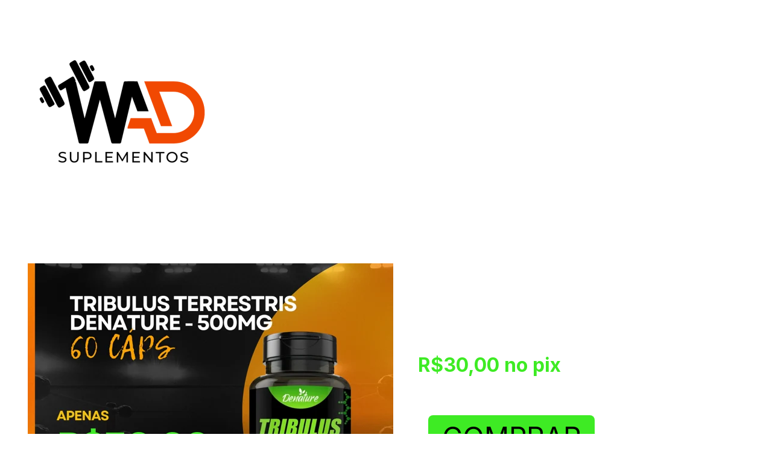

--- FILE ---
content_type: text/html
request_url: https://wdsuplementos.com.br/tribulus-denature
body_size: 22845
content:
<!DOCTYPE html><html lang="en"> <head><meta charset="utf-8"><meta name="viewport" content="width=device-width, initial-scale=1.0"><meta name="generator" content="Hostinger Website Builder"><!--[--><title>Tribulus Denature | WD SUPLEMENTOS</title><!----><link rel="icon" href="data:;base64,iVBORw0KGgo="><link rel="apple-touch-icon" href="data:;base64,iVBORw0KGgo="><meta content="https://wdsuplementos.com.br/tribulus-denature" property="og:url"><link rel="canonical" href="https://wdsuplementos.com.br/tribulus-denature"><meta content="Tribulus Denature | WD SUPLEMENTOS" property="og:title"><meta name="twitter:title" content="Tribulus Denature | WD SUPLEMENTOS"><meta content="website" property="og:type"><!----><!----><meta property="og:site_name" content="WD SUPLEMENTOS"><!----><meta property="og:image"><meta name="twitter:image"><meta content="" property="og:image:alt"><meta content="" name="twitter:image:alt"><meta name="twitter:card" content="summary_large_image"><!----><link rel="preconnect"><!----><!----><!----><!----><!--[--><link rel="alternate" hreflang="x-default" href="https://wdsuplementos.com.br/tribulus-denature"><!--]--><link href="https://cdn.zyrosite.com/u1/google-fonts/font-faces?family=Inter:wght@400;600;700&amp;family=Open+Sans:wght@400;700&amp;display=swap" rel="preconnect" crossorigin="true"><link href="https://cdn.zyrosite.com/u1/google-fonts/font-faces?family=Inter:wght@400;600;700&amp;family=Open+Sans:wght@400;700&amp;display=swap" rel="preload" as="style"><link href="https://cdn.zyrosite.com/u1/google-fonts/font-faces?family=Inter:wght@400;600;700&amp;family=Open+Sans:wght@400;700&amp;display=swap" rel="stylesheet" referrerpolicy="no-referrer"><!--]--><style></style><link rel="prefetch" href="https://assets.zyrosite.com/m6LvjVLPo3twkbeL/traffic.txt"><script>(function(){const postDate = null;

			const currentDate = new Date().setHours(0, 0, 0, 0);
			const postPublishDate = new Date(postDate).setHours(0, 0, 0, 0);

			if (postPublishDate && currentDate < postPublishDate) {
				window.location.replace('/');
			}
		})();</script><link rel="stylesheet" href="/_astro-1739969833300/_slug_.x-yxeRXD.css">
<style>:root{--color-meteorite-dark: #2f1c6a;--color-meteorite-dark-2: #1F1346;--color-meteorite: #8c85ff;--color-meteorite-light: #d5dfff;--color-primary-dark: #5025d1;--color-primary: #673de6;--color-primary-light: #ebe4ff;--color-primary-charts: #B39EF3;--color-danger-dark: #d63163;--color-danger: #fc5185;--color-danger-light: #ffe8ef;--color-danger-charts: #FEA8C2;--color-warning-dark: #fea419;--color-warning-dark-2: #9F6000;--color-warning-charts: #FFD28C;--color-warning: #ffcd35;--color-warning-light: #fff8e2;--color-success-dark: #008361;--color-success: #00b090;--color-success-light: #def4f0;--color-dark: #1d1e20;--color-gray-dark: #36344d;--color-gray: #727586;--color-gray-border: #dadce0;--color-gray-light: #f2f3f6;--color-light: #fff;--color-azure: #357df9;--color-azure-light: #e3ebf9;--color-azure-dark: #265ab2;--color-indigo: #6366F1}.whats-app-bubble{position:fixed;right:20px;bottom:24px;z-index:1000;display:flex;cursor:pointer;border-radius:100px;box-shadow:#00000026 0 4px 12px}#wtpQualitySign_fixedCSS,#wtpQualitySign_popupCSS{bottom:10px!important}#wtpQualitySign_fixedCSS{z-index:17!important}#wtpQualitySign_popupCSS{z-index:18!important}
</style></head>  <body> <div> <style>astro-island,astro-slot,astro-static-slot{display:contents}</style><script>(()=>{var e=async t=>{await(await t())()};(self.Astro||(self.Astro={})).only=e;window.dispatchEvent(new Event("astro:only"));})();;(()=>{var A=Object.defineProperty;var g=(i,o,a)=>o in i?A(i,o,{enumerable:!0,configurable:!0,writable:!0,value:a}):i[o]=a;var d=(i,o,a)=>g(i,typeof o!="symbol"?o+"":o,a);{let i={0:t=>m(t),1:t=>a(t),2:t=>new RegExp(t),3:t=>new Date(t),4:t=>new Map(a(t)),5:t=>new Set(a(t)),6:t=>BigInt(t),7:t=>new URL(t),8:t=>new Uint8Array(t),9:t=>new Uint16Array(t),10:t=>new Uint32Array(t),11:t=>1/0*t},o=t=>{let[l,e]=t;return l in i?i[l](e):void 0},a=t=>t.map(o),m=t=>typeof t!="object"||t===null?t:Object.fromEntries(Object.entries(t).map(([l,e])=>[l,o(e)]));class y extends HTMLElement{constructor(){super(...arguments);d(this,"Component");d(this,"hydrator");d(this,"hydrate",async()=>{var b;if(!this.hydrator||!this.isConnected)return;let e=(b=this.parentElement)==null?void 0:b.closest("astro-island[ssr]");if(e){e.addEventListener("astro:hydrate",this.hydrate,{once:!0});return}let c=this.querySelectorAll("astro-slot"),n={},h=this.querySelectorAll("template[data-astro-template]");for(let r of h){let s=r.closest(this.tagName);s!=null&&s.isSameNode(this)&&(n[r.getAttribute("data-astro-template")||"default"]=r.innerHTML,r.remove())}for(let r of c){let s=r.closest(this.tagName);s!=null&&s.isSameNode(this)&&(n[r.getAttribute("name")||"default"]=r.innerHTML)}let p;try{p=this.hasAttribute("props")?m(JSON.parse(this.getAttribute("props"))):{}}catch(r){let s=this.getAttribute("component-url")||"<unknown>",v=this.getAttribute("component-export");throw v&&(s+=` (export ${v})`),console.error(`[hydrate] Error parsing props for component ${s}`,this.getAttribute("props"),r),r}let u;await this.hydrator(this)(this.Component,p,n,{client:this.getAttribute("client")}),this.removeAttribute("ssr"),this.dispatchEvent(new CustomEvent("astro:hydrate"))});d(this,"unmount",()=>{this.isConnected||this.dispatchEvent(new CustomEvent("astro:unmount"))})}disconnectedCallback(){document.removeEventListener("astro:after-swap",this.unmount),document.addEventListener("astro:after-swap",this.unmount,{once:!0})}connectedCallback(){if(!this.hasAttribute("await-children")||document.readyState==="interactive"||document.readyState==="complete")this.childrenConnectedCallback();else{let e=()=>{document.removeEventListener("DOMContentLoaded",e),c.disconnect(),this.childrenConnectedCallback()},c=new MutationObserver(()=>{var n;((n=this.lastChild)==null?void 0:n.nodeType)===Node.COMMENT_NODE&&this.lastChild.nodeValue==="astro:end"&&(this.lastChild.remove(),e())});c.observe(this,{childList:!0}),document.addEventListener("DOMContentLoaded",e)}}async childrenConnectedCallback(){let e=this.getAttribute("before-hydration-url");e&&await import(e),this.start()}async start(){let e=JSON.parse(this.getAttribute("opts")),c=this.getAttribute("client");if(Astro[c]===void 0){window.addEventListener(`astro:${c}`,()=>this.start(),{once:!0});return}try{await Astro[c](async()=>{let n=this.getAttribute("renderer-url"),[h,{default:p}]=await Promise.all([import(this.getAttribute("component-url")),n?import(n):()=>()=>{}]),u=this.getAttribute("component-export")||"default";if(!u.includes("."))this.Component=h[u];else{this.Component=h;for(let f of u.split("."))this.Component=this.Component[f]}return this.hydrator=p,this.hydrate},e,this)}catch(n){console.error(`[astro-island] Error hydrating ${this.getAttribute("component-url")}`,n)}}attributeChangedCallback(){this.hydrate()}}d(y,"observedAttributes",["props"]),customElements.get("astro-island")||customElements.define("astro-island",y)}})();</script><astro-island uid="Z1cE2G8" component-url="/_astro-1739969833300/ClientHead.CNqMkzK5.js" component-export="default" renderer-url="/_astro-1739969833300/client.DcyYH9MA.js" props="{&quot;page-noindex&quot;:[0,false],&quot;canonical-url&quot;:[0,&quot;https://wdsuplementos.com.br/tribulus-denature&quot;],&quot;site-meta&quot;:[0,{&quot;version&quot;:[0,183],&quot;template&quot;:[0,&quot;aigenerated&quot;],&quot;metaTitle&quot;:[0,&quot;WD SUPLEMENTOS&quot;],&quot;defaultLocale&quot;:[0,&quot;system&quot;],&quot;ecommerceType&quot;:[0,&quot;zyro&quot;],&quot;ecommerceStoreId&quot;:[0,&quot;store_01HXSRCZRJT9G7X1Q1AEZ7T47D&quot;],&quot;isPrivateModeActive&quot;:[0,false],&quot;demoEcommerceStoreId&quot;:[0,&quot;demo_01G0E9P2R0CFTNBWEEFCEV8EG5&quot;],&quot;shouldAddWWWPrefixToDomain&quot;:[0,false],&quot;isExistingStoreWithDynamicTemplate&quot;:[0,true]}],&quot;domain&quot;:[0,&quot;wdsuplementos.com.br&quot;]}" ssr="" client="only" opts="{&quot;name&quot;:&quot;ClientHead&quot;,&quot;value&quot;:&quot;vue&quot;}"></astro-island> <script>(()=>{var e=async t=>{await(await t())()};(self.Astro||(self.Astro={})).load=e;window.dispatchEvent(new Event("astro:load"));})();</script><astro-island uid="k7fEB" prefix="v1" component-url="/_astro-1739969833300/Page.CkM4QJXI.js" component-export="default" renderer-url="/_astro-1739969833300/client.DcyYH9MA.js" props="{&quot;pageData&quot;:[0,{&quot;pages&quot;:[0,{&quot;z-mvd8&quot;:[0,{&quot;meta&quot;:[0,{&quot;noindex&quot;:[0,false],&quot;password&quot;:[0,&quot;&quot;],&quot;ogImageAlt&quot;:[0,&quot;&quot;],&quot;passwordDesign&quot;:[0,&quot;default&quot;],&quot;passwordBackText&quot;:[0,&quot;Voltar&quot;],&quot;passwordButtonText&quot;:[0,&quot;Acessar&quot;],&quot;passwordHeadingText&quot;:[0,&quot;Área de visitantes&quot;],&quot;passwordSubheadingText&quot;:[0,&quot;Digite a senha para acessar a página&quot;],&quot;passwordPlaceholderText&quot;:[0,&quot;Digite a senha&quot;]}],&quot;name&quot;:[0,&quot;Energy Gel com caféina DUX&quot;],&quot;slug&quot;:[0,&quot;energy-gel-com-cafeina-dux&quot;],&quot;type&quot;:[0,&quot;default&quot;],&quot;blocks&quot;:[1,[[0,&quot;zcN5PG&quot;],[0,&quot;znhirL&quot;]]]}],&quot;z2knxm&quot;:[0,{&quot;meta&quot;:[0,{&quot;noindex&quot;:[0,false],&quot;password&quot;:[0,&quot;&quot;],&quot;ogImageAlt&quot;:[0,&quot;&quot;],&quot;passwordDesign&quot;:[0,&quot;default&quot;],&quot;passwordBackText&quot;:[0,&quot;Voltar&quot;],&quot;passwordButtonText&quot;:[0,&quot;Acessar&quot;],&quot;passwordHeadingText&quot;:[0,&quot;Área de visitantes&quot;],&quot;passwordSubheadingText&quot;:[0,&quot;Digite a senha para acessar a página&quot;],&quot;passwordPlaceholderText&quot;:[0,&quot;Digite a senha&quot;]}],&quot;name&quot;:[0,&quot;Pré treino Évora&quot;],&quot;slug&quot;:[0,&quot;pre-treino-evora&quot;],&quot;type&quot;:[0,&quot;default&quot;],&quot;blocks&quot;:[1,[[0,&quot;z0PY1Q&quot;],[0,&quot;zLNslr&quot;]]]}],&quot;z3QqbR&quot;:[0,{&quot;meta&quot;:[0,{&quot;noindex&quot;:[0,false],&quot;password&quot;:[0,&quot;&quot;],&quot;ogImageAlt&quot;:[0,&quot;&quot;],&quot;passwordDesign&quot;:[0,&quot;default&quot;],&quot;passwordBackText&quot;:[0,&quot;Voltar&quot;],&quot;passwordButtonText&quot;:[0,&quot;Acessar&quot;],&quot;passwordHeadingText&quot;:[0,&quot;Área de visitantes&quot;],&quot;passwordSubheadingText&quot;:[0,&quot;Digite a senha para acessar a página&quot;],&quot;passwordPlaceholderText&quot;:[0,&quot;Digite a senha&quot;]}],&quot;name&quot;:[0,&quot;Coenzima Q10 Nutrify&quot;],&quot;slug&quot;:[0,&quot;coenzima-q10-nutrify&quot;],&quot;type&quot;:[0,&quot;default&quot;],&quot;blocks&quot;:[1,[[0,&quot;zqOdqx&quot;],[0,&quot;zXgH26&quot;]]]}],&quot;z3vrXg&quot;:[0,{&quot;meta&quot;:[0,{&quot;noindex&quot;:[0,false],&quot;password&quot;:[0,&quot;&quot;],&quot;ogImageAlt&quot;:[0,&quot;&quot;],&quot;passwordDesign&quot;:[0,&quot;default&quot;],&quot;passwordBackText&quot;:[0,&quot;Voltar&quot;],&quot;passwordButtonText&quot;:[0,&quot;Acessar&quot;],&quot;passwordHeadingText&quot;:[0,&quot;Área de visitantes&quot;],&quot;passwordSubheadingText&quot;:[0,&quot;Digite a senha para acessar a página&quot;],&quot;passwordPlaceholderText&quot;:[0,&quot;Digite a senha&quot;]}],&quot;name&quot;:[0,&quot;Glutamina DUX&quot;],&quot;slug&quot;:[0,&quot;glutamina-dux&quot;],&quot;type&quot;:[0,&quot;default&quot;],&quot;blocks&quot;:[1,[[0,&quot;zE6AJN&quot;],[0,&quot;zPMAXQ&quot;]]]}],&quot;z5zs1G&quot;:[0,{&quot;meta&quot;:[0,{&quot;noindex&quot;:[0,false],&quot;password&quot;:[0,&quot;&quot;],&quot;ogImageAlt&quot;:[0,&quot;&quot;],&quot;passwordDesign&quot;:[0,&quot;default&quot;],&quot;passwordBackText&quot;:[0,&quot;Voltar&quot;],&quot;passwordButtonText&quot;:[0,&quot;Acessar&quot;],&quot;passwordHeadingText&quot;:[0,&quot;Área de visitantes&quot;],&quot;passwordSubheadingText&quot;:[0,&quot;Digite a senha para acessar a página&quot;],&quot;passwordPlaceholderText&quot;:[0,&quot;Digite a senha&quot;]}],&quot;name&quot;:[0,&quot;Albumina integralmedica&quot;],&quot;slug&quot;:[0,&quot;albumina-integralmedica&quot;],&quot;type&quot;:[0,&quot;default&quot;],&quot;blocks&quot;:[1,[[0,&quot;zNG8_u&quot;],[0,&quot;zVRwzq&quot;]]]}],&quot;z6cbzl&quot;:[0,{&quot;meta&quot;:[0,{&quot;noindex&quot;:[0,false],&quot;password&quot;:[0,&quot;&quot;],&quot;ogImageAlt&quot;:[0,&quot;&quot;],&quot;passwordDesign&quot;:[0,&quot;default&quot;],&quot;passwordBackText&quot;:[0,&quot;Voltar&quot;],&quot;passwordButtonText&quot;:[0,&quot;Acessar&quot;],&quot;passwordHeadingText&quot;:[0,&quot;Área de visitantes&quot;],&quot;passwordSubheadingText&quot;:[0,&quot;Digite a senha para acessar a página&quot;],&quot;passwordPlaceholderText&quot;:[0,&quot;Digite a senha&quot;]}],&quot;name&quot;:[0,&quot;Omega 3 vitafor&quot;],&quot;slug&quot;:[0,&quot;omega-3-vitafor&quot;],&quot;type&quot;:[0,&quot;default&quot;],&quot;blocks&quot;:[1,[[0,&quot;zpDHmN&quot;],[0,&quot;zDCiEW&quot;],[0,&quot;zPWqFX&quot;]]]}],&quot;z7IwKV&quot;:[0,{&quot;meta&quot;:[0,{&quot;noindex&quot;:[0,false],&quot;password&quot;:[0,&quot;&quot;],&quot;ogImageAlt&quot;:[0,&quot;&quot;],&quot;passwordDesign&quot;:[0,&quot;default&quot;],&quot;passwordBackText&quot;:[0,&quot;Voltar&quot;],&quot;passwordButtonText&quot;:[0,&quot;Acessar&quot;],&quot;passwordHeadingText&quot;:[0,&quot;Área de visitantes&quot;],&quot;passwordSubheadingText&quot;:[0,&quot;Digite a senha para acessar a página&quot;],&quot;passwordPlaceholderText&quot;:[0,&quot;Digite a senha&quot;]}],&quot;name&quot;:[0,&quot;Whey Optimun Nutrition&quot;],&quot;slug&quot;:[0,&quot;whey-optimun-nutrition&quot;],&quot;type&quot;:[0,&quot;default&quot;],&quot;blocks&quot;:[1,[[0,&quot;zitCmU&quot;],[0,&quot;zAYmNs&quot;]]]}],&quot;z7wrb_&quot;:[0,{&quot;meta&quot;:[0,{&quot;noindex&quot;:[0,false],&quot;password&quot;:[0,&quot;&quot;],&quot;ogImageAlt&quot;:[0,&quot;&quot;],&quot;passwordDesign&quot;:[0,&quot;default&quot;],&quot;passwordBackText&quot;:[0,&quot;Voltar&quot;],&quot;passwordButtonText&quot;:[0,&quot;Acessar&quot;],&quot;passwordHeadingText&quot;:[0,&quot;Área de visitantes&quot;],&quot;passwordSubheadingText&quot;:[0,&quot;Digite a senha para acessar a página&quot;],&quot;passwordPlaceholderText&quot;:[0,&quot;Digite a senha&quot;]}],&quot;name&quot;:[0,&quot;Termogenico DUX&quot;],&quot;slug&quot;:[0,&quot;termogenico-dux&quot;],&quot;type&quot;:[0,&quot;default&quot;],&quot;blocks&quot;:[1,[[0,&quot;zJqQHC&quot;],[0,&quot;zLHCOT&quot;]]]}],&quot;z8tAuu&quot;:[0,{&quot;meta&quot;:[0,{&quot;noindex&quot;:[0,false],&quot;password&quot;:[0,&quot;&quot;],&quot;ogImageAlt&quot;:[0,&quot;&quot;],&quot;passwordDesign&quot;:[0,&quot;default&quot;],&quot;passwordBackText&quot;:[0,&quot;Voltar&quot;],&quot;passwordButtonText&quot;:[0,&quot;Acessar&quot;],&quot;passwordHeadingText&quot;:[0,&quot;Área de visitantes&quot;],&quot;passwordSubheadingText&quot;:[0,&quot;Digite a senha para acessar a página&quot;],&quot;passwordPlaceholderText&quot;:[0,&quot;Digite a senha&quot;]}],&quot;name&quot;:[0,&quot;Smart Coffee Atlhetica Nutrition&quot;],&quot;slug&quot;:[0,&quot;smart-coffee-atlhetica-nutrition&quot;],&quot;type&quot;:[0,&quot;default&quot;],&quot;blocks&quot;:[1,[[0,&quot;z2xOjE&quot;],[0,&quot;zjpz9E&quot;]]]}],&quot;z9H0JI&quot;:[0,{&quot;meta&quot;:[0,{&quot;noindex&quot;:[0,false],&quot;password&quot;:[0,&quot;&quot;],&quot;ogImageAlt&quot;:[0,&quot;&quot;],&quot;passwordDesign&quot;:[0,&quot;default&quot;],&quot;passwordBackText&quot;:[0,&quot;Voltar&quot;],&quot;passwordButtonText&quot;:[0,&quot;Acessar&quot;],&quot;passwordHeadingText&quot;:[0,&quot;Área de visitantes&quot;],&quot;passwordSubheadingText&quot;:[0,&quot;Digite a senha para acessar a página&quot;],&quot;passwordPlaceholderText&quot;:[0,&quot;Digite a senha&quot;]}],&quot;name&quot;:[0,&quot;Whey Protein Maxtitanium&quot;],&quot;slug&quot;:[0,&quot;whey-protein-maxtitanium&quot;],&quot;type&quot;:[0,&quot;default&quot;],&quot;blocks&quot;:[1,[[0,&quot;z36seh&quot;],[0,&quot;zBg-JM&quot;]]]}],&quot;zC2tHU&quot;:[0,{&quot;meta&quot;:[0,{&quot;noindex&quot;:[0,false],&quot;password&quot;:[0,&quot;&quot;],&quot;ogImageAlt&quot;:[0,&quot;&quot;],&quot;passwordDesign&quot;:[0,&quot;default&quot;],&quot;passwordBackText&quot;:[0,&quot;Voltar&quot;],&quot;passwordButtonText&quot;:[0,&quot;Acessar&quot;],&quot;passwordHeadingText&quot;:[0,&quot;Área de visitantes&quot;],&quot;passwordSubheadingText&quot;:[0,&quot;Digite a senha para acessar a página&quot;],&quot;passwordPlaceholderText&quot;:[0,&quot;Digite a senha&quot;]}],&quot;name&quot;:[0,&quot;COLAGENO TIPO II INTEGRALMEDICA&quot;],&quot;slug&quot;:[0,&quot;colageno-tipo-ii-integralmedica&quot;],&quot;type&quot;:[0,&quot;default&quot;],&quot;blocks&quot;:[1,[[0,&quot;zPiwHh&quot;],[0,&quot;zP-cCq&quot;]]]}],&quot;zCMRoD&quot;:[0,{&quot;meta&quot;:[0,{&quot;noindex&quot;:[0,false],&quot;password&quot;:[0,&quot;&quot;],&quot;ogImageAlt&quot;:[0,&quot;&quot;],&quot;passwordDesign&quot;:[0,&quot;default&quot;],&quot;passwordBackText&quot;:[0,&quot;Voltar&quot;],&quot;passwordButtonText&quot;:[0,&quot;Acessar&quot;],&quot;passwordHeadingText&quot;:[0,&quot;Área de visitantes&quot;],&quot;passwordSubheadingText&quot;:[0,&quot;Digite a senha para acessar a página&quot;],&quot;passwordPlaceholderText&quot;:[0,&quot;Digite a senha&quot;]}],&quot;name&quot;:[0,&quot;Whey Concentrado DUX 1800&quot;],&quot;slug&quot;:[0,&quot;whey-concentrado-dux-1800&quot;],&quot;type&quot;:[0,&quot;default&quot;],&quot;blocks&quot;:[1,[[0,&quot;zbYQ_9&quot;],[0,&quot;zP8VRd&quot;]]]}],&quot;zGADd7&quot;:[0,{&quot;meta&quot;:[0,{&quot;noindex&quot;:[0,false],&quot;password&quot;:[0,&quot;&quot;],&quot;ogImageAlt&quot;:[0,&quot;&quot;],&quot;passwordDesign&quot;:[0,&quot;default&quot;],&quot;passwordBackText&quot;:[0,&quot;Voltar&quot;],&quot;passwordButtonText&quot;:[0,&quot;Acessar&quot;],&quot;passwordHeadingText&quot;:[0,&quot;Área de visitantes&quot;],&quot;passwordSubheadingText&quot;:[0,&quot;Digite a senha para acessar a página&quot;],&quot;passwordPlaceholderText&quot;:[0,&quot;Digite a senha&quot;]}],&quot;name&quot;:[0,&quot;COQUETELEIRA DUX&quot;],&quot;slug&quot;:[0,&quot;coqueteleira-dux&quot;],&quot;type&quot;:[0,&quot;default&quot;],&quot;blocks&quot;:[1,[[0,&quot;z3UIzw&quot;],[0,&quot;zbnZXC&quot;]]]}],&quot;zGgM09&quot;:[0,{&quot;meta&quot;:[0,{&quot;noindex&quot;:[0,false],&quot;password&quot;:[0,&quot;&quot;],&quot;ogImageAlt&quot;:[0,&quot;&quot;],&quot;passwordDesign&quot;:[0,&quot;default&quot;],&quot;passwordBackText&quot;:[0,&quot;Voltar&quot;],&quot;passwordButtonText&quot;:[0,&quot;Acessar&quot;],&quot;passwordHeadingText&quot;:[0,&quot;Área de visitantes&quot;],&quot;passwordSubheadingText&quot;:[0,&quot;Digite a senha para acessar a página&quot;],&quot;passwordPlaceholderText&quot;:[0,&quot;Digite a senha&quot;]}],&quot;name&quot;:[0,&quot;HIPERCALÓRICO MAX TITANIUM&quot;],&quot;slug&quot;:[0,&quot;hipercalorico-max-titanium&quot;],&quot;type&quot;:[0,&quot;default&quot;],&quot;blocks&quot;:[1,[[0,&quot;z7eR_S&quot;],[0,&quot;zDK1Id&quot;]]]}],&quot;zIG0UV&quot;:[0,{&quot;meta&quot;:[0,{&quot;noindex&quot;:[0,false],&quot;password&quot;:[0,&quot;&quot;],&quot;ogImageAlt&quot;:[0,&quot;&quot;],&quot;passwordDesign&quot;:[0,&quot;default&quot;],&quot;passwordBackText&quot;:[0,&quot;Voltar&quot;],&quot;passwordButtonText&quot;:[0,&quot;Acessar&quot;],&quot;passwordHeadingText&quot;:[0,&quot;Área de visitantes&quot;],&quot;passwordSubheadingText&quot;:[0,&quot;Digite a senha para acessar a página&quot;],&quot;passwordPlaceholderText&quot;:[0,&quot;Digite a senha&quot;]}],&quot;name&quot;:[0,&quot;Energy KICK com cafeína DUX&quot;],&quot;slug&quot;:[0,&quot;energy-kick-com-cafeina-dux&quot;],&quot;type&quot;:[0,&quot;default&quot;],&quot;blocks&quot;:[1,[[0,&quot;zvAqVu&quot;],[0,&quot;zeEqcs&quot;]]]}],&quot;zKqjIM&quot;:[0,{&quot;meta&quot;:[0,{&quot;noindex&quot;:[0,false],&quot;password&quot;:[0,&quot;&quot;],&quot;ogImageAlt&quot;:[0,&quot;&quot;],&quot;passwordDesign&quot;:[0,&quot;default&quot;],&quot;passwordBackText&quot;:[0,&quot;Voltar&quot;],&quot;passwordButtonText&quot;:[0,&quot;Acessar&quot;],&quot;passwordHeadingText&quot;:[0,&quot;Área de visitantes&quot;],&quot;passwordSubheadingText&quot;:[0,&quot;Digite a senha para acessar a página&quot;],&quot;passwordPlaceholderText&quot;:[0,&quot;Digite a senha&quot;]}],&quot;name&quot;:[0,&quot;Maca Peruana Denature&quot;],&quot;slug&quot;:[0,&quot;maca-peruana-denature&quot;],&quot;type&quot;:[0,&quot;default&quot;],&quot;blocks&quot;:[1,[[0,&quot;zoAk7j&quot;],[0,&quot;z8eMy9&quot;]]]}],&quot;zLSF_H&quot;:[0,{&quot;meta&quot;:[0,{&quot;noindex&quot;:[0,false],&quot;password&quot;:[0,&quot;&quot;],&quot;ogImageAlt&quot;:[0,&quot;&quot;],&quot;passwordDesign&quot;:[0,&quot;default&quot;],&quot;passwordBackText&quot;:[0,&quot;Voltar&quot;],&quot;passwordButtonText&quot;:[0,&quot;Acessar&quot;],&quot;passwordHeadingText&quot;:[0,&quot;Área de visitantes&quot;],&quot;passwordSubheadingText&quot;:[0,&quot;Digite a senha para acessar a página&quot;],&quot;passwordPlaceholderText&quot;:[0,&quot;Digite a senha&quot;]}],&quot;name&quot;:[0,&quot;Colageno Verisol Bodyaction&quot;],&quot;slug&quot;:[0,&quot;colageno-verisol-bodyaction&quot;],&quot;type&quot;:[0,&quot;default&quot;],&quot;blocks&quot;:[1,[[0,&quot;z03CBx&quot;],[0,&quot;zfskeK&quot;]]]}],&quot;zLvI2d&quot;:[0,{&quot;meta&quot;:[0,{&quot;noindex&quot;:[0,false],&quot;password&quot;:[0,&quot;&quot;],&quot;ogImageAlt&quot;:[0,&quot;&quot;],&quot;passwordDesign&quot;:[0,&quot;default&quot;],&quot;passwordBackText&quot;:[0,&quot;Voltar&quot;],&quot;passwordButtonText&quot;:[0,&quot;Acessar&quot;],&quot;passwordHeadingText&quot;:[0,&quot;Área de visitantes&quot;],&quot;passwordSubheadingText&quot;:[0,&quot;Digite a senha para acessar a página&quot;],&quot;passwordPlaceholderText&quot;:[0,&quot;Digite a senha&quot;]}],&quot;name&quot;:[0,&quot;Beta alanina atlhetica nutrition&quot;],&quot;slug&quot;:[0,&quot;beta-alanina-atlhetica-nutrition&quot;],&quot;type&quot;:[0,&quot;default&quot;],&quot;blocks&quot;:[1,[[0,&quot;z063aA&quot;],[0,&quot;zdnsYn&quot;]]]}],&quot;zMaN46&quot;:[0,{&quot;meta&quot;:[0,{&quot;noindex&quot;:[0,false],&quot;password&quot;:[0,&quot;&quot;],&quot;ogImageAlt&quot;:[0,&quot;&quot;],&quot;passwordDesign&quot;:[0,&quot;default&quot;],&quot;passwordBackText&quot;:[0,&quot;Voltar&quot;],&quot;passwordButtonText&quot;:[0,&quot;Acessar&quot;],&quot;passwordHeadingText&quot;:[0,&quot;Área de visitantes&quot;],&quot;passwordSubheadingText&quot;:[0,&quot;Digite a senha para acessar a página&quot;],&quot;passwordPlaceholderText&quot;:[0,&quot;Digite a senha&quot;]}],&quot;name&quot;:[0,&quot;TESTO DENATURE&quot;],&quot;slug&quot;:[0,&quot;testo-denature&quot;],&quot;type&quot;:[0,&quot;default&quot;],&quot;blocks&quot;:[1,[[0,&quot;zWAVby&quot;],[0,&quot;zkrJfn&quot;]]]}],&quot;zMgYVs&quot;:[0,{&quot;meta&quot;:[0,{&quot;noindex&quot;:[0,false],&quot;password&quot;:[0,&quot;&quot;],&quot;ogImageAlt&quot;:[0,&quot;&quot;],&quot;passwordDesign&quot;:[0,&quot;default&quot;],&quot;passwordBackText&quot;:[0,&quot;Voltar&quot;],&quot;passwordButtonText&quot;:[0,&quot;Acessar&quot;],&quot;passwordHeadingText&quot;:[0,&quot;Área de visitantes&quot;],&quot;passwordSubheadingText&quot;:[0,&quot;Digite a senha para acessar a página&quot;],&quot;passwordPlaceholderText&quot;:[0,&quot;Digite a senha&quot;]}],&quot;name&quot;:[0,&quot;Collagen Renew Nutrify&quot;],&quot;slug&quot;:[0,&quot;collagen-renew-nutrify&quot;],&quot;type&quot;:[0,&quot;default&quot;],&quot;blocks&quot;:[1,[[0,&quot;z0S7yP&quot;],[0,&quot;zr5Age&quot;]]]}],&quot;zNNkIy&quot;:[0,{&quot;meta&quot;:[0,{&quot;noindex&quot;:[0,false],&quot;password&quot;:[0,&quot;&quot;],&quot;ogImageAlt&quot;:[0,&quot;&quot;],&quot;passwordDesign&quot;:[0,&quot;default&quot;],&quot;passwordBackText&quot;:[0,&quot;Voltar&quot;],&quot;passwordButtonText&quot;:[0,&quot;Acessar&quot;],&quot;passwordHeadingText&quot;:[0,&quot;Área de visitantes&quot;],&quot;passwordSubheadingText&quot;:[0,&quot;Digite a senha para acessar a página&quot;],&quot;passwordPlaceholderText&quot;:[0,&quot;Digite a senha&quot;]}],&quot;name&quot;:[0,&quot;Collagen tipo II nutrify&quot;],&quot;slug&quot;:[0,&quot;collagen-tipo-ii-nutrify&quot;],&quot;type&quot;:[0,&quot;default&quot;],&quot;blocks&quot;:[1,[[0,&quot;zhOF1l&quot;],[0,&quot;zrnFXD&quot;]]]}],&quot;zOhlXw&quot;:[0,{&quot;meta&quot;:[0,{&quot;noindex&quot;:[0,false],&quot;password&quot;:[0,&quot;&quot;],&quot;ogImageAlt&quot;:[0,&quot;&quot;],&quot;passwordDesign&quot;:[0,&quot;default&quot;],&quot;passwordBackText&quot;:[0,&quot;Voltar&quot;],&quot;passwordButtonText&quot;:[0,&quot;Acessar&quot;],&quot;passwordHeadingText&quot;:[0,&quot;Área de visitantes&quot;],&quot;passwordSubheadingText&quot;:[0,&quot;Digite a senha para acessar a página&quot;],&quot;passwordPlaceholderText&quot;:[0,&quot;Digite a senha&quot;]}],&quot;name&quot;:[0,&quot;Glutamina Integralmedica&quot;],&quot;slug&quot;:[0,&quot;glutamina-integralmedica&quot;],&quot;type&quot;:[0,&quot;default&quot;],&quot;blocks&quot;:[1,[[0,&quot;zolKpS&quot;],[0,&quot;zDs9pA&quot;]]]}],&quot;zPLMrp&quot;:[0,{&quot;meta&quot;:[0,{&quot;noindex&quot;:[0,false],&quot;password&quot;:[0,&quot;&quot;],&quot;ogImageAlt&quot;:[0,&quot;&quot;],&quot;passwordDesign&quot;:[0,&quot;default&quot;],&quot;passwordBackText&quot;:[0,&quot;Voltar&quot;],&quot;passwordButtonText&quot;:[0,&quot;Acessar&quot;],&quot;passwordHeadingText&quot;:[0,&quot;Área de visitantes&quot;],&quot;passwordSubheadingText&quot;:[0,&quot;Digite a senha para acessar a página&quot;],&quot;passwordPlaceholderText&quot;:[0,&quot;Digite a senha&quot;]}],&quot;name&quot;:[0,&quot;Colágeno Verisol DUX&quot;],&quot;slug&quot;:[0,&quot;colageno-verisol-dux&quot;],&quot;type&quot;:[0,&quot;default&quot;],&quot;blocks&quot;:[1,[[0,&quot;zOyMqx&quot;],[0,&quot;zYrfzm&quot;]]]}],&quot;zPNPvV&quot;:[0,{&quot;meta&quot;:[0,{&quot;noindex&quot;:[0,false],&quot;password&quot;:[0,&quot;&quot;],&quot;ogImageAlt&quot;:[0,&quot;&quot;],&quot;passwordDesign&quot;:[0,&quot;default&quot;],&quot;passwordBackText&quot;:[0,&quot;Voltar&quot;],&quot;passwordButtonText&quot;:[0,&quot;Acessar&quot;],&quot;passwordHeadingText&quot;:[0,&quot;Área de visitantes&quot;],&quot;passwordSubheadingText&quot;:[0,&quot;Digite a senha para acessar a página&quot;],&quot;passwordPlaceholderText&quot;:[0,&quot;Digite a senha&quot;]}],&quot;name&quot;:[0,&quot;Whey Dux Concentrado&quot;],&quot;slug&quot;:[0,&quot;whey-dux-concentrado&quot;],&quot;type&quot;:[0,&quot;default&quot;],&quot;blocks&quot;:[1,[[0,&quot;zVcBls&quot;],[0,&quot;zbfyn1&quot;]]]}],&quot;zSueTQ&quot;:[0,{&quot;meta&quot;:[0,{&quot;noindex&quot;:[0,false],&quot;password&quot;:[0,&quot;&quot;],&quot;ogImageAlt&quot;:[0,&quot;&quot;],&quot;passwordDesign&quot;:[0,&quot;default&quot;],&quot;passwordBackText&quot;:[0,&quot;Voltar&quot;],&quot;passwordButtonText&quot;:[0,&quot;Acessar&quot;],&quot;passwordHeadingText&quot;:[0,&quot;Área de visitantes&quot;],&quot;passwordSubheadingText&quot;:[0,&quot;Digite a senha para acessar a página&quot;],&quot;passwordPlaceholderText&quot;:[0,&quot;Digite a senha&quot;]}],&quot;name&quot;:[0,&quot;GO RECOVERY&quot;],&quot;slug&quot;:[0,&quot;go-recovery&quot;],&quot;type&quot;:[0,&quot;default&quot;],&quot;blocks&quot;:[1,[[0,&quot;zz82o4&quot;],[0,&quot;zZucdw&quot;]]]}],&quot;zTNqWh&quot;:[0,{&quot;meta&quot;:[0,{&quot;noindex&quot;:[0,false],&quot;password&quot;:[0,&quot;&quot;],&quot;ogImageAlt&quot;:[0,&quot;&quot;],&quot;passwordDesign&quot;:[0,&quot;default&quot;],&quot;passwordBackText&quot;:[0,&quot;Voltar&quot;],&quot;passwordButtonText&quot;:[0,&quot;Acessar&quot;],&quot;passwordHeadingText&quot;:[0,&quot;Área de visitantes&quot;],&quot;passwordSubheadingText&quot;:[0,&quot;Digite a senha para acessar a página&quot;],&quot;passwordPlaceholderText&quot;:[0,&quot;Digite a senha&quot;]}],&quot;name&quot;:[0,&quot;chaveiro funil&quot;],&quot;slug&quot;:[0,&quot;chaveiro-funil&quot;],&quot;type&quot;:[0,&quot;default&quot;],&quot;blocks&quot;:[1,[[0,&quot;zXUl34&quot;]]]}],&quot;zTThV7&quot;:[0,{&quot;meta&quot;:[0,{&quot;noindex&quot;:[0,false],&quot;password&quot;:[0,&quot;&quot;],&quot;ogImageAlt&quot;:[0,&quot;&quot;],&quot;passwordDesign&quot;:[0,&quot;default&quot;],&quot;passwordBackText&quot;:[0,&quot;Voltar&quot;],&quot;passwordButtonText&quot;:[0,&quot;Acessar&quot;],&quot;passwordHeadingText&quot;:[0,&quot;Área de visitantes&quot;],&quot;passwordSubheadingText&quot;:[0,&quot;Digite a senha para acessar a página&quot;],&quot;passwordPlaceholderText&quot;:[0,&quot;Digite a senha&quot;]}],&quot;name&quot;:[0,&quot;Zinco Nutrify&quot;],&quot;slug&quot;:[0,&quot;zinco-nutrify&quot;],&quot;type&quot;:[0,&quot;default&quot;],&quot;blocks&quot;:[1,[[0,&quot;zWiwCV&quot;],[0,&quot;zYHJFK&quot;]]]}],&quot;zTWqYf&quot;:[0,{&quot;meta&quot;:[0,{&quot;noindex&quot;:[0,false],&quot;password&quot;:[0,&quot;&quot;],&quot;ogImageAlt&quot;:[0,&quot;&quot;],&quot;passwordDesign&quot;:[0,&quot;default&quot;],&quot;passwordBackText&quot;:[0,&quot;Voltar&quot;],&quot;passwordButtonText&quot;:[0,&quot;Acessar&quot;],&quot;passwordHeadingText&quot;:[0,&quot;Área de visitantes&quot;],&quot;passwordSubheadingText&quot;:[0,&quot;Digite a senha para acessar a página&quot;],&quot;passwordPlaceholderText&quot;:[0,&quot;Digite a senha&quot;]}],&quot;name&quot;:[0,&quot;BARRA DE PROTEINA CRISP MAX&quot;],&quot;slug&quot;:[0,&quot;barra-de-proteina-crisp-max&quot;],&quot;type&quot;:[0,&quot;default&quot;],&quot;blocks&quot;:[1,[[0,&quot;z9a4X1&quot;],[0,&quot;zEv5RT&quot;]]]}],&quot;zVXRUb&quot;:[0,{&quot;meta&quot;:[0,{&quot;noindex&quot;:[0,false],&quot;password&quot;:[0,&quot;&quot;],&quot;ogImageAlt&quot;:[0,&quot;&quot;],&quot;passwordDesign&quot;:[0,&quot;default&quot;],&quot;passwordBackText&quot;:[0,&quot;Voltar&quot;],&quot;passwordButtonText&quot;:[0,&quot;Acessar&quot;],&quot;passwordHeadingText&quot;:[0,&quot;Área de visitantes&quot;],&quot;passwordSubheadingText&quot;:[0,&quot;Digite a senha para acessar a página&quot;],&quot;passwordPlaceholderText&quot;:[0,&quot;Digite a senha&quot;]}],&quot;name&quot;:[0,&quot;Sleepfor Vitafor&quot;],&quot;slug&quot;:[0,&quot;sleepfor-vitafor&quot;],&quot;type&quot;:[0,&quot;default&quot;],&quot;blocks&quot;:[1,[[0,&quot;zeNhUX&quot;],[0,&quot;zqEPNG&quot;]]]}],&quot;zWXCQs&quot;:[0,{&quot;meta&quot;:[0,{&quot;noindex&quot;:[0,false],&quot;password&quot;:[0,&quot;&quot;],&quot;ogImageAlt&quot;:[0,&quot;&quot;],&quot;passwordDesign&quot;:[0,&quot;default&quot;],&quot;passwordBackText&quot;:[0,&quot;Voltar&quot;],&quot;passwordButtonText&quot;:[0,&quot;Acessar&quot;],&quot;passwordHeadingText&quot;:[0,&quot;Área de visitantes&quot;],&quot;passwordSubheadingText&quot;:[0,&quot;Digite a senha para acessar a página&quot;],&quot;passwordPlaceholderText&quot;:[0,&quot;Digite a senha&quot;]}],&quot;name&quot;:[0,&quot;Vegan Tasty Nutrify&quot;],&quot;slug&quot;:[0,&quot;vegan-tasty-nutrify&quot;],&quot;type&quot;:[0,&quot;default&quot;],&quot;blocks&quot;:[1,[[0,&quot;zuXdFw&quot;],[0,&quot;zCbFnf&quot;]]]}],&quot;zWYlaw&quot;:[0,{&quot;meta&quot;:[0,{&quot;noindex&quot;:[0,false],&quot;password&quot;:[0,&quot;&quot;],&quot;ogImageAlt&quot;:[0,&quot;&quot;],&quot;passwordDesign&quot;:[0,&quot;default&quot;],&quot;passwordBackText&quot;:[0,&quot;Voltar&quot;],&quot;passwordButtonText&quot;:[0,&quot;Acessar&quot;],&quot;passwordHeadingText&quot;:[0,&quot;Área de visitantes&quot;],&quot;passwordSubheadingText&quot;:[0,&quot;Digite a senha para acessar a página&quot;],&quot;passwordPlaceholderText&quot;:[0,&quot;Digite a senha&quot;]}],&quot;name&quot;:[0,&quot;Tribulus Denature&quot;],&quot;slug&quot;:[0,&quot;tribulus-denature&quot;],&quot;type&quot;:[0,&quot;default&quot;],&quot;blocks&quot;:[1,[[0,&quot;zxekF6&quot;],[0,&quot;zU-kkJ&quot;]]]}],&quot;zXxLRv&quot;:[0,{&quot;meta&quot;:[0,{&quot;noindex&quot;:[0,false],&quot;password&quot;:[0,&quot;&quot;],&quot;ogImageAlt&quot;:[0,&quot;&quot;],&quot;passwordDesign&quot;:[0,&quot;default&quot;],&quot;passwordBackText&quot;:[0,&quot;Voltar&quot;],&quot;passwordButtonText&quot;:[0,&quot;Acessar&quot;],&quot;passwordHeadingText&quot;:[0,&quot;Área de visitantes&quot;],&quot;passwordSubheadingText&quot;:[0,&quot;Digite a senha para acessar a página&quot;],&quot;passwordPlaceholderText&quot;:[0,&quot;Digite a senha&quot;]}],&quot;name&quot;:[0,&quot;Dila pump adaptogen&quot;],&quot;slug&quot;:[0,&quot;dila-pump-adaptogen&quot;],&quot;type&quot;:[0,&quot;default&quot;],&quot;blocks&quot;:[1,[[0,&quot;zf0wlw&quot;],[0,&quot;z2mOJe&quot;]]]}],&quot;zZXK9s&quot;:[0,{&quot;date&quot;:[0,&quot;2024-05-15T03:33:44.339Z&quot;],&quot;meta&quot;:[0,{&quot;title&quot;:[0,&quot;Título do post&quot;],&quot;ogImageAlt&quot;:[0,&quot;&quot;],&quot;description&quot;:[0,&quot;Descrição do post.&quot;],&quot;ogImagePath&quot;:[0,&quot;https://cdn.zyrosite.com/cdn-builder-placeholders/blog/blog-placeholder-1.png&quot;],&quot;ogImageOrigin&quot;:[0,&quot;other&quot;]}],&quot;name&quot;:[0,&quot;Título do post&quot;],&quot;slug&quot;:[0,&quot;blog-post2&quot;],&quot;type&quot;:[0,&quot;blog&quot;],&quot;blocks&quot;:[1,[[0,&quot;zziKQQ&quot;],[0,&quot;zum9TK&quot;]]],&quot;isDraft&quot;:[0,false],&quot;categories&quot;:[1,[]],&quot;coverImageAlt&quot;:[0,&quot;&quot;],&quot;minutesToRead&quot;:[0,&quot;1&quot;],&quot;coverImagePath&quot;:[0,&quot;https://cdn.zyrosite.com/cdn-builder-placeholders/blog/blog-placeholder-1.png&quot;],&quot;coverImageOrigin&quot;:[0,&quot;other&quot;]}],&quot;z_MDmX&quot;:[0,{&quot;date&quot;:[0,&quot;2024-05-15T03:33:44.338Z&quot;],&quot;meta&quot;:[0,{&quot;title&quot;:[0,&quot;Título do post&quot;],&quot;ogImageAlt&quot;:[0,&quot;&quot;],&quot;description&quot;:[0,&quot;Descrição do post.&quot;],&quot;ogImagePath&quot;:[0,&quot;https://cdn.zyrosite.com/cdn-builder-placeholders/blog/blog-placeholder-1.png&quot;],&quot;ogImageOrigin&quot;:[0,&quot;other&quot;]}],&quot;name&quot;:[0,&quot;Título do post&quot;],&quot;slug&quot;:[0,&quot;blog-post1&quot;],&quot;type&quot;:[0,&quot;blog&quot;],&quot;blocks&quot;:[1,[[0,&quot;zNx6aP&quot;],[0,&quot;zKEG1G&quot;]]],&quot;isDraft&quot;:[0,false],&quot;categories&quot;:[1,[]],&quot;coverImageAlt&quot;:[0,&quot;&quot;],&quot;minutesToRead&quot;:[0,&quot;1&quot;],&quot;coverImagePath&quot;:[0,&quot;https://cdn.zyrosite.com/cdn-builder-placeholders/blog/blog-placeholder-1.png&quot;],&quot;coverImageOrigin&quot;:[0,&quot;other&quot;]}],&quot;z__Rwr&quot;:[0,{&quot;meta&quot;:[0,{&quot;noindex&quot;:[0,false],&quot;password&quot;:[0,&quot;&quot;],&quot;ogImageAlt&quot;:[0,&quot;&quot;],&quot;passwordDesign&quot;:[0,&quot;default&quot;],&quot;passwordBackText&quot;:[0,&quot;Voltar&quot;],&quot;passwordButtonText&quot;:[0,&quot;Acessar&quot;],&quot;passwordHeadingText&quot;:[0,&quot;Área de visitantes&quot;],&quot;passwordSubheadingText&quot;:[0,&quot;Digite a senha para acessar a página&quot;],&quot;passwordPlaceholderText&quot;:[0,&quot;Digite a senha&quot;]}],&quot;name&quot;:[0,&quot;Amino Builder DUX&quot;],&quot;slug&quot;:[0,&quot;amino-builder-dux&quot;],&quot;type&quot;:[0,&quot;default&quot;],&quot;blocks&quot;:[1,[[0,&quot;zTV9l2&quot;],[0,&quot;zItVp4&quot;]]]}],&quot;zagWaJ&quot;:[0,{&quot;meta&quot;:[0,{}],&quot;name&quot;:[0,&quot;Lista de Produtos&quot;],&quot;slug&quot;:[0,&quot;online-store&quot;],&quot;type&quot;:[0,&quot;default&quot;],&quot;blocks&quot;:[1,[[0,&quot;zwdlyg&quot;],[0,&quot;zD7C1G&quot;],[0,&quot;zF-3g2&quot;]]]}],&quot;zc8Hhc&quot;:[0,{&quot;meta&quot;:[0,{&quot;noindex&quot;:[0,false],&quot;password&quot;:[0,&quot;&quot;],&quot;ogImageAlt&quot;:[0,&quot;&quot;],&quot;passwordDesign&quot;:[0,&quot;default&quot;],&quot;passwordBackText&quot;:[0,&quot;Voltar&quot;],&quot;passwordButtonText&quot;:[0,&quot;Acessar&quot;],&quot;passwordHeadingText&quot;:[0,&quot;Área de visitantes&quot;],&quot;passwordSubheadingText&quot;:[0,&quot;Digite a senha para acessar a página&quot;],&quot;passwordPlaceholderText&quot;:[0,&quot;Digite a senha&quot;]}],&quot;name&quot;:[0,&quot;Laczyme Vitafor&quot;],&quot;slug&quot;:[0,&quot;laczyme-vitafor&quot;],&quot;type&quot;:[0,&quot;default&quot;],&quot;blocks&quot;:[1,[[0,&quot;zxd4ru&quot;],[0,&quot;zup2sx&quot;]]]}],&quot;zcI8K-&quot;:[0,{&quot;date&quot;:[0,&quot;2024-05-15T03:33:44.337Z&quot;],&quot;meta&quot;:[0,{&quot;title&quot;:[0,&quot;Título do post&quot;],&quot;ogImageAlt&quot;:[0,&quot;&quot;],&quot;description&quot;:[0,&quot;Descrição do post.&quot;],&quot;ogImagePath&quot;:[0,&quot;https://cdn.zyrosite.com/cdn-builder-placeholders/blog/blog-placeholder-1.png&quot;],&quot;ogImageOrigin&quot;:[0,&quot;other&quot;]}],&quot;name&quot;:[0,&quot;Título do post&quot;],&quot;slug&quot;:[0,&quot;blog-post&quot;],&quot;type&quot;:[0,&quot;blog&quot;],&quot;blocks&quot;:[1,[[0,&quot;zqCNTN&quot;],[0,&quot;zDhKLk&quot;]]],&quot;isDraft&quot;:[0,false],&quot;categories&quot;:[1,[]],&quot;coverImageAlt&quot;:[0,&quot;&quot;],&quot;minutesToRead&quot;:[0,&quot;1&quot;],&quot;coverImagePath&quot;:[0,&quot;https://cdn.zyrosite.com/cdn-builder-placeholders/blog/blog-placeholder-1.png&quot;],&quot;coverImageOrigin&quot;:[0,&quot;other&quot;]}],&quot;zgLvjD&quot;:[0,{&quot;meta&quot;:[0,{&quot;noindex&quot;:[0,false],&quot;password&quot;:[0,&quot;&quot;],&quot;ogImageAlt&quot;:[0,&quot;&quot;],&quot;passwordDesign&quot;:[0,&quot;default&quot;],&quot;passwordBackText&quot;:[0,&quot;Voltar&quot;],&quot;passwordButtonText&quot;:[0,&quot;Acessar&quot;],&quot;passwordHeadingText&quot;:[0,&quot;Área de visitantes&quot;],&quot;passwordSubheadingText&quot;:[0,&quot;Digite a senha para acessar a página&quot;],&quot;passwordPlaceholderText&quot;:[0,&quot;Digite a senha&quot;]}],&quot;name&quot;:[0,&quot;MELATONINA MAXTITANIUM&quot;],&quot;slug&quot;:[0,&quot;melatonina-maxtitanium&quot;],&quot;type&quot;:[0,&quot;default&quot;],&quot;blocks&quot;:[1,[[0,&quot;zMIpYY&quot;],[0,&quot;zKBUtt&quot;]]]}],&quot;zgnwTR&quot;:[0,{&quot;meta&quot;:[0,{&quot;noindex&quot;:[0,false],&quot;password&quot;:[0,&quot;&quot;],&quot;ogImageAlt&quot;:[0,&quot;&quot;],&quot;passwordDesign&quot;:[0,&quot;default&quot;],&quot;passwordBackText&quot;:[0,&quot;Voltar&quot;],&quot;passwordButtonText&quot;:[0,&quot;Acessar&quot;],&quot;passwordHeadingText&quot;:[0,&quot;Área de visitantes&quot;],&quot;passwordSubheadingText&quot;:[0,&quot;Digite a senha para acessar a página&quot;],&quot;passwordPlaceholderText&quot;:[0,&quot;Digite a senha&quot;]}],&quot;name&quot;:[0,&quot;Creatina DUX&quot;],&quot;slug&quot;:[0,&quot;creatina-dux&quot;],&quot;type&quot;:[0,&quot;default&quot;],&quot;blocks&quot;:[1,[[0,&quot;ziNJ3v&quot;],[0,&quot;z_YsOU&quot;]]]}],&quot;zjD2xo&quot;:[0,{&quot;meta&quot;:[0,{&quot;noindex&quot;:[0,false],&quot;password&quot;:[0,&quot;&quot;],&quot;ogImageAlt&quot;:[0,&quot;&quot;],&quot;passwordDesign&quot;:[0,&quot;default&quot;],&quot;passwordBackText&quot;:[0,&quot;Voltar&quot;],&quot;passwordButtonText&quot;:[0,&quot;Acessar&quot;],&quot;passwordHeadingText&quot;:[0,&quot;Área de visitantes&quot;],&quot;passwordSubheadingText&quot;:[0,&quot;Digite a senha para acessar a página&quot;],&quot;passwordPlaceholderText&quot;:[0,&quot;Digite a senha&quot;]}],&quot;name&quot;:[0,&quot;Multivitaminico DUX&quot;],&quot;slug&quot;:[0,&quot;multivitaminico-dux&quot;],&quot;type&quot;:[0,&quot;default&quot;],&quot;blocks&quot;:[1,[[0,&quot;z-ID57&quot;],[0,&quot;zadGse&quot;]]]}],&quot;zjN3CA&quot;:[0,{&quot;meta&quot;:[0,{&quot;noindex&quot;:[0,false],&quot;password&quot;:[0,&quot;&quot;],&quot;ogImageAlt&quot;:[0,&quot;&quot;],&quot;passwordDesign&quot;:[0,&quot;default&quot;],&quot;passwordBackText&quot;:[0,&quot;Voltar&quot;],&quot;passwordButtonText&quot;:[0,&quot;Acessar&quot;],&quot;passwordHeadingText&quot;:[0,&quot;Área de visitantes&quot;],&quot;passwordSubheadingText&quot;:[0,&quot;Digite a senha para acessar a página&quot;],&quot;passwordPlaceholderText&quot;:[0,&quot;Digite a senha&quot;]}],&quot;name&quot;:[0,&quot;VITAMINA D3K2 NUTRIFY&quot;],&quot;slug&quot;:[0,&quot;vitamina-d3k2-nutrify&quot;],&quot;type&quot;:[0,&quot;default&quot;],&quot;blocks&quot;:[1,[[0,&quot;zfa474&quot;],[0,&quot;zIOpu-&quot;]]]}],&quot;zkQmxl&quot;:[0,{&quot;meta&quot;:[0,{&quot;noindex&quot;:[0,false],&quot;password&quot;:[0,&quot;&quot;],&quot;ogImageAlt&quot;:[0,&quot;&quot;],&quot;passwordDesign&quot;:[0,&quot;default&quot;],&quot;passwordBackText&quot;:[0,&quot;Voltar&quot;],&quot;passwordButtonText&quot;:[0,&quot;Acessar&quot;],&quot;passwordHeadingText&quot;:[0,&quot;Área de visitantes&quot;],&quot;passwordSubheadingText&quot;:[0,&quot;Digite a senha para acessar a página&quot;],&quot;passwordPlaceholderText&quot;:[0,&quot;Digite a senha&quot;]}],&quot;name&quot;:[0,&quot;Energy GEL sem cafeína DUX&quot;],&quot;slug&quot;:[0,&quot;energy-gel-sem-cafeina-dux&quot;],&quot;type&quot;:[0,&quot;default&quot;],&quot;blocks&quot;:[1,[[0,&quot;zfLKdu&quot;],[0,&quot;zU8YoB&quot;]]]}],&quot;zkYuYX&quot;:[0,{&quot;meta&quot;:[0,{&quot;noindex&quot;:[0,false],&quot;password&quot;:[0,&quot;&quot;],&quot;ogImageAlt&quot;:[0,&quot;&quot;],&quot;passwordDesign&quot;:[0,&quot;default&quot;],&quot;passwordBackText&quot;:[0,&quot;Voltar&quot;],&quot;passwordButtonText&quot;:[0,&quot;Acessar&quot;],&quot;passwordHeadingText&quot;:[0,&quot;Área de visitantes&quot;],&quot;passwordSubheadingText&quot;:[0,&quot;Digite a senha para acessar a página&quot;],&quot;passwordPlaceholderText&quot;:[0,&quot;Digite a senha&quot;]}],&quot;name&quot;:[0,&quot;Cafeína DUX&quot;],&quot;slug&quot;:[0,&quot;cafeina-dux&quot;],&quot;type&quot;:[0,&quot;default&quot;],&quot;blocks&quot;:[1,[[0,&quot;znuWMY&quot;],[0,&quot;zWOZzh&quot;]]]}],&quot;zmc4tc&quot;:[0,{&quot;meta&quot;:[0,{&quot;noindex&quot;:[0,false],&quot;password&quot;:[0,&quot;&quot;],&quot;ogImageAlt&quot;:[0,&quot;&quot;],&quot;passwordDesign&quot;:[0,&quot;default&quot;],&quot;passwordBackText&quot;:[0,&quot;Voltar&quot;],&quot;passwordButtonText&quot;:[0,&quot;Acessar&quot;],&quot;passwordHeadingText&quot;:[0,&quot;Área de visitantes&quot;],&quot;passwordSubheadingText&quot;:[0,&quot;Digite a senha para acessar a página&quot;],&quot;passwordPlaceholderText&quot;:[0,&quot;Digite a senha&quot;]}],&quot;name&quot;:[0,&quot;Therma Integralmedica&quot;],&quot;slug&quot;:[0,&quot;therma-integralmedica&quot;],&quot;type&quot;:[0,&quot;default&quot;],&quot;blocks&quot;:[1,[[0,&quot;zoN3of&quot;],[0,&quot;zJ-259&quot;]]]}],&quot;zmqrlu&quot;:[0,{&quot;meta&quot;:[0,{&quot;noindex&quot;:[0,false],&quot;password&quot;:[0,&quot;&quot;],&quot;ogImageAlt&quot;:[0,&quot;&quot;],&quot;passwordDesign&quot;:[0,&quot;default&quot;],&quot;passwordBackText&quot;:[0,&quot;Voltar&quot;],&quot;passwordButtonText&quot;:[0,&quot;Acessar&quot;],&quot;passwordHeadingText&quot;:[0,&quot;Área de visitantes&quot;],&quot;passwordSubheadingText&quot;:[0,&quot;Digite a senha para acessar a página&quot;],&quot;passwordPlaceholderText&quot;:[0,&quot;Digite a senha&quot;]}],&quot;name&quot;:[0,&quot;Pasta de Amendoim Dr.Peanut&quot;],&quot;slug&quot;:[0,&quot;pasta-de-amendoim-drpeanut&quot;],&quot;type&quot;:[0,&quot;default&quot;],&quot;blocks&quot;:[1,[[0,&quot;zDwSmh&quot;],[0,&quot;zvn7TJ&quot;]]]}],&quot;zn8HeU&quot;:[0,{&quot;meta&quot;:[0,{&quot;noindex&quot;:[0,false],&quot;password&quot;:[0,&quot;&quot;],&quot;ogImageAlt&quot;:[0,&quot;&quot;],&quot;passwordDesign&quot;:[0,&quot;default&quot;],&quot;passwordBackText&quot;:[0,&quot;Voltar&quot;],&quot;passwordButtonText&quot;:[0,&quot;Acessar&quot;],&quot;passwordHeadingText&quot;:[0,&quot;Área de visitantes&quot;],&quot;passwordSubheadingText&quot;:[0,&quot;Digite a senha para acessar a página&quot;],&quot;passwordPlaceholderText&quot;:[0,&quot;Digite a senha&quot;]}],&quot;name&quot;:[0,&quot;Vitamina C vitafor&quot;],&quot;slug&quot;:[0,&quot;vitamina-c-vitafor&quot;],&quot;type&quot;:[0,&quot;default&quot;],&quot;blocks&quot;:[1,[[0,&quot;z-UDvO&quot;],[0,&quot;zblefW&quot;]]]}],&quot;znOf_Q&quot;:[0,{&quot;meta&quot;:[0,{&quot;noindex&quot;:[0,false],&quot;password&quot;:[0,&quot;&quot;],&quot;ogImageAlt&quot;:[0,&quot;&quot;],&quot;passwordDesign&quot;:[0,&quot;default&quot;],&quot;passwordBackText&quot;:[0,&quot;Voltar&quot;],&quot;passwordButtonText&quot;:[0,&quot;Acessar&quot;],&quot;passwordHeadingText&quot;:[0,&quot;Área de visitantes&quot;],&quot;passwordSubheadingText&quot;:[0,&quot;Digite a senha para acessar a página&quot;],&quot;passwordPlaceholderText&quot;:[0,&quot;Digite a senha&quot;]}],&quot;name&quot;:[0,&quot;WHEY ISOLADO DUX&quot;],&quot;slug&quot;:[0,&quot;whey-isolado-dux&quot;],&quot;type&quot;:[0,&quot;default&quot;],&quot;blocks&quot;:[1,[[0,&quot;zCZmGK&quot;],[0,&quot;z6jnZn&quot;]]]}],&quot;zorh_w&quot;:[0,{&quot;meta&quot;:[0,{&quot;noindex&quot;:[0,false],&quot;password&quot;:[0,&quot;&quot;],&quot;ogImageAlt&quot;:[0,&quot;&quot;],&quot;passwordDesign&quot;:[0,&quot;default&quot;],&quot;passwordBackText&quot;:[0,&quot;Voltar&quot;],&quot;passwordButtonText&quot;:[0,&quot;Acessar&quot;],&quot;passwordHeadingText&quot;:[0,&quot;Área de visitantes&quot;],&quot;passwordSubheadingText&quot;:[0,&quot;Digite a senha para acessar a página&quot;],&quot;passwordPlaceholderText&quot;:[0,&quot;Digite a senha&quot;]}],&quot;name&quot;:[0,&quot;SHAKE PROTEIN DUX&quot;],&quot;slug&quot;:[0,&quot;shake-protein-dux&quot;],&quot;type&quot;:[0,&quot;default&quot;],&quot;blocks&quot;:[1,[[0,&quot;zHNix4&quot;],[0,&quot;zGtkHb&quot;]]]}],&quot;zqY5kc&quot;:[0,{&quot;meta&quot;:[0,{&quot;noindex&quot;:[0,false],&quot;password&quot;:[0,&quot;&quot;],&quot;ogImageAlt&quot;:[0,&quot;&quot;],&quot;passwordDesign&quot;:[0,&quot;default&quot;],&quot;passwordBackText&quot;:[0,&quot;Voltar&quot;],&quot;passwordButtonText&quot;:[0,&quot;Acessar&quot;],&quot;passwordHeadingText&quot;:[0,&quot;Área de visitantes&quot;],&quot;passwordSubheadingText&quot;:[0,&quot;Digite a senha para acessar a página&quot;],&quot;passwordPlaceholderText&quot;:[0,&quot;Digite a senha&quot;]}],&quot;name&quot;:[0,&quot;Pre treino Hades&quot;],&quot;slug&quot;:[0,&quot;pre-treino-hades&quot;],&quot;type&quot;:[0,&quot;default&quot;],&quot;blocks&quot;:[1,[[0,&quot;zzakvs&quot;],[0,&quot;zi2Ldr&quot;],[0,&quot;zGwUlx&quot;]]]}],&quot;ztpEWP&quot;:[0,{&quot;meta&quot;:[0,{&quot;noindex&quot;:[0,false],&quot;password&quot;:[0,&quot;&quot;],&quot;ogImageAlt&quot;:[0,&quot;&quot;],&quot;passwordDesign&quot;:[0,&quot;default&quot;],&quot;passwordBackText&quot;:[0,&quot;Voltar&quot;],&quot;passwordButtonText&quot;:[0,&quot;Acessar&quot;],&quot;passwordHeadingText&quot;:[0,&quot;Área de visitantes&quot;],&quot;passwordSubheadingText&quot;:[0,&quot;Digite a senha para acessar a página&quot;],&quot;passwordPlaceholderText&quot;:[0,&quot;Digite a senha&quot;]}],&quot;name&quot;:[0,&quot;Magnésio Nutrify&quot;],&quot;slug&quot;:[0,&quot;magnesio-nutrify&quot;],&quot;type&quot;:[0,&quot;default&quot;],&quot;blocks&quot;:[1,[[0,&quot;zItM7K&quot;],[0,&quot;zj6Uf-&quot;]]]}],&quot;zuMd4O&quot;:[0,{&quot;meta&quot;:[0,{&quot;noindex&quot;:[0,false],&quot;password&quot;:[0,&quot;&quot;],&quot;ogImageAlt&quot;:[0,&quot;&quot;],&quot;passwordDesign&quot;:[0,&quot;default&quot;],&quot;passwordBackText&quot;:[0,&quot;Voltar&quot;],&quot;passwordButtonText&quot;:[0,&quot;Acessar&quot;],&quot;passwordHeadingText&quot;:[0,&quot;Área de visitantes&quot;],&quot;passwordSubheadingText&quot;:[0,&quot;Digite a senha para acessar a página&quot;],&quot;passwordPlaceholderText&quot;:[0,&quot;Digite a senha&quot;]}],&quot;name&quot;:[0,&quot;Pre treino DUX&quot;],&quot;slug&quot;:[0,&quot;pre-treino-dux&quot;],&quot;type&quot;:[0,&quot;default&quot;],&quot;blocks&quot;:[1,[[0,&quot;zO4VRm&quot;],[0,&quot;zR6kIP&quot;]]]}],&quot;zuxvSN&quot;:[0,{&quot;meta&quot;:[0,{&quot;noindex&quot;:[0,false],&quot;password&quot;:[0,&quot;&quot;],&quot;ogImageAlt&quot;:[0,&quot;&quot;],&quot;passwordDesign&quot;:[0,&quot;default&quot;],&quot;passwordBackText&quot;:[0,&quot;Voltar&quot;],&quot;passwordButtonText&quot;:[0,&quot;Acessar&quot;],&quot;passwordHeadingText&quot;:[0,&quot;Área de visitantes&quot;],&quot;passwordSubheadingText&quot;:[0,&quot;Digite a senha para acessar a página&quot;],&quot;passwordPlaceholderText&quot;:[0,&quot;Digite a senha&quot;]}],&quot;name&quot;:[0,&quot;Energel Black Bodyaction&quot;],&quot;slug&quot;:[0,&quot;energel-black-bodyaction&quot;],&quot;type&quot;:[0,&quot;default&quot;],&quot;blocks&quot;:[1,[[0,&quot;zCFWUN&quot;],[0,&quot;zHIdC-&quot;]]]}],&quot;zzA9EO&quot;:[0,{&quot;date&quot;:[0,&quot;2024-05-15T03:33:44.339Z&quot;],&quot;meta&quot;:[0,{&quot;title&quot;:[0,&quot;Título do post&quot;],&quot;ogImageAlt&quot;:[0,&quot;&quot;],&quot;description&quot;:[0,&quot;Descrição do post.&quot;],&quot;ogImagePath&quot;:[0,&quot;https://cdn.zyrosite.com/cdn-builder-placeholders/blog/blog-placeholder-1.png&quot;],&quot;ogImageOrigin&quot;:[0,&quot;other&quot;]}],&quot;name&quot;:[0,&quot;Título do post&quot;],&quot;slug&quot;:[0,&quot;blog-post3&quot;],&quot;type&quot;:[0,&quot;blog&quot;],&quot;blocks&quot;:[1,[[0,&quot;zszz8c&quot;],[0,&quot;zvIMyn&quot;]]],&quot;isDraft&quot;:[0,false],&quot;categories&quot;:[1,[]],&quot;coverImageAlt&quot;:[0,&quot;&quot;],&quot;minutesToRead&quot;:[0,&quot;1&quot;],&quot;coverImagePath&quot;:[0,&quot;https://cdn.zyrosite.com/cdn-builder-placeholders/blog/blog-placeholder-1.png&quot;],&quot;coverImageOrigin&quot;:[0,&quot;other&quot;]}],&quot;zzolcS&quot;:[0,{&quot;meta&quot;:[0,{&quot;noindex&quot;:[0,false],&quot;password&quot;:[0,&quot;&quot;],&quot;ogImageAlt&quot;:[0,&quot;&quot;],&quot;passwordDesign&quot;:[0,&quot;default&quot;],&quot;passwordBackText&quot;:[0,&quot;Voltar&quot;],&quot;passwordButtonText&quot;:[0,&quot;Acessar&quot;],&quot;passwordHeadingText&quot;:[0,&quot;Área de visitantes&quot;],&quot;passwordSubheadingText&quot;:[0,&quot;Digite a senha para acessar a página&quot;],&quot;passwordPlaceholderText&quot;:[0,&quot;Digite a senha&quot;]}],&quot;name&quot;:[0,&quot;Creatina Vitafor&quot;],&quot;slug&quot;:[0,&quot;creatina-vitafor&quot;],&quot;type&quot;:[0,&quot;default&quot;],&quot;blocks&quot;:[1,[[0,&quot;zi_njK&quot;],[0,&quot;zQjpLM&quot;]]]}],&quot;ai-4-d3j&quot;:[0,{&quot;meta&quot;:[0,{&quot;title&quot;:[0,&quot;WD Suplementos! Suplementos alimentares de qualidade é aqui!&quot;],&quot;noindex&quot;:[0,false],&quot;keywords&quot;:[1,[[0,&quot;suplementos alimentares&quot;],[0,&quot;academia&quot;],[0,&quot;atletas&quot;],[0,&quot;calistenia&quot;],[0,&quot;pilates&quot;],[0,&quot;crossfit&quot;],[0,&quot;artes marciais&quot;]]],&quot;password&quot;:[0,&quot;&quot;],&quot;ogImageAlt&quot;:[0,&quot;&quot;],&quot;description&quot;:[0,&quot;Atendemos Conchas e Região!\nSuplementos alimentares das melhores marcas do mercado, com ótimos preços você encontra aqui!\nWD Suplementos, otimizando seus resultados!&quot;],&quot;focusKeyword&quot;:[0,&quot;suplementos alimentares&quot;],&quot;passwordDesign&quot;:[0,&quot;default&quot;],&quot;passwordBackText&quot;:[0,&quot;Voltar&quot;],&quot;passwordButtonText&quot;:[0,&quot;Acessar&quot;],&quot;passwordHeadingText&quot;:[0,&quot;Área de visitantes&quot;],&quot;passwordSubheadingText&quot;:[0,&quot;Digite a senha para acessar a página&quot;],&quot;passwordPlaceholderText&quot;:[0,&quot;Digite a senha&quot;]}],&quot;name&quot;:[0,&quot;Início&quot;],&quot;slug&quot;:[0,&quot;home&quot;],&quot;type&quot;:[0,&quot;default&quot;],&quot;blocks&quot;:[1,[[0,&quot;zfRCdT&quot;],[0,&quot;z1fmer&quot;],[0,&quot;zijLa7&quot;],[0,&quot;zM-L_M&quot;],[0,&quot;zgITL2&quot;],[0,&quot;zdFZY3&quot;]]]}],&quot;prod_01HXSRCZSFB5MSSG6JE4KK28A7&quot;:[0,{&quot;name&quot;:[0,&quot;Handmade Bowl \&quot;Ganbaru\&quot;&quot;],&quot;type&quot;:[0,&quot;ecommerce-dynamic-product&quot;],&quot;blocks&quot;:[1,[[0,&quot;dynamic-product-block&quot;]]],&quot;productId&quot;:[0,&quot;prod_01HXSRCZSFB5MSSG6JE4KK28A7&quot;],&quot;slug&quot;:[0,&quot;handmade-bowl-ganbaru-product&quot;],&quot;meta&quot;:[0,{&quot;title&quot;:[0,&quot;Handmade Bowl \&quot;Ganbaru\&quot;&quot;],&quot;description&quot;:[0,&quot;The product description should talk about the product in a truthful yet flattering way. Remember to include information that the potential buyer would need, for example, details on sizing, color, and function.\n\nMaterial: Ceramic\nColor: Green &amp; Brown&quot;],&quot;ogImagePath&quot;:[0,&quot;https://cdn.zyrosite.com/cdn-ecommerce/demo_01G0E9P2R0CFTNBWEEFCEV8EG5%2Fassets%2F1649766882013-ganbaru.png&quot;],&quot;ogImageOrigin&quot;:[0,&quot;other&quot;],&quot;ogImageAlt&quot;:[0,&quot;Handmade Bowl \&quot;Ganbaru\&quot;&quot;]}]}],&quot;prod_01HXSRCZSHZVRFHBVR0B71B1GR&quot;:[0,{&quot;name&quot;:[0,&quot;Handmade Vase \&quot;Ikigai\&quot;&quot;],&quot;type&quot;:[0,&quot;ecommerce-dynamic-product&quot;],&quot;blocks&quot;:[1,[[0,&quot;dynamic-product-block&quot;]]],&quot;productId&quot;:[0,&quot;prod_01HXSRCZSHZVRFHBVR0B71B1GR&quot;],&quot;slug&quot;:[0,&quot;handmade-vase-ikigai-product&quot;],&quot;meta&quot;:[0,{&quot;title&quot;:[0,&quot;Handmade Vase \&quot;Ikigai\&quot;&quot;],&quot;description&quot;:[0,&quot;The product description should talk about the product in a truthful yet flattering way. Remember to include information that the potential buyer would need, for example, details on sizing, color, and function.\n\nMaterial: Ceramic\nColor: Black &amp; Gold&quot;],&quot;ogImagePath&quot;:[0,&quot;https://cdn.zyrosite.com/cdn-ecommerce/demo_01G0E9P2R0CFTNBWEEFCEV8EG5%2Fassets%2F1649766161496-ikigai.png&quot;],&quot;ogImageOrigin&quot;:[0,&quot;other&quot;],&quot;ogImageAlt&quot;:[0,&quot;Handmade Vase \&quot;Ikigai\&quot;&quot;]}]}],&quot;prod_01HXSRCZSMJX2T4HMMKFH2RTHC&quot;:[0,{&quot;name&quot;:[0,&quot;Handmade Vase \&quot;Shimai\&quot;&quot;],&quot;type&quot;:[0,&quot;ecommerce-dynamic-product&quot;],&quot;blocks&quot;:[1,[[0,&quot;dynamic-product-block&quot;]]],&quot;productId&quot;:[0,&quot;prod_01HXSRCZSMJX2T4HMMKFH2RTHC&quot;],&quot;slug&quot;:[0,&quot;handmade-vase-shimai-product&quot;],&quot;meta&quot;:[0,{&quot;title&quot;:[0,&quot;Handmade Vase \&quot;Shimai\&quot;&quot;],&quot;description&quot;:[0,&quot;The product description should talk about the product in a truthful yet flattering way. Remember to include information that the potential buyer would need, for example, details on sizing, color, and function.\n\nMaterial: Ceramic\nColor: Red &amp; Gold&quot;],&quot;ogImagePath&quot;:[0,&quot;https://cdn.zyrosite.com/cdn-ecommerce/demo_01G0E9P2R0CFTNBWEEFCEV8EG5%2Fassets%2F1649766855139-shimai.png&quot;],&quot;ogImageOrigin&quot;:[0,&quot;other&quot;],&quot;ogImageAlt&quot;:[0,&quot;Handmade Vase \&quot;Shimai\&quot;&quot;]}]}],&quot;prod_01HXSRCZSNK43W03CNGG6NC9AX&quot;:[0,{&quot;name&quot;:[0,&quot;Handmade Vase \&quot;Sora\&quot;&quot;],&quot;type&quot;:[0,&quot;ecommerce-dynamic-product&quot;],&quot;blocks&quot;:[1,[[0,&quot;dynamic-product-block&quot;]]],&quot;productId&quot;:[0,&quot;prod_01HXSRCZSNK43W03CNGG6NC9AX&quot;],&quot;slug&quot;:[0,&quot;handmade-vase-sora-product&quot;],&quot;meta&quot;:[0,{&quot;title&quot;:[0,&quot;Handmade Vase \&quot;Sora\&quot;&quot;],&quot;description&quot;:[0,&quot;The product description should talk about the product in a truthful yet flattering way. Remember to include information that the potential buyer would need, for example, details on sizing, color, and function.\n\nMaterial: Ceramic\nColor: Blue&quot;],&quot;ogImagePath&quot;:[0,&quot;https://cdn.zyrosite.com/cdn-ecommerce/demo_01G0E9P2R0CFTNBWEEFCEV8EG5%2Fassets%2F1649766924366-sora.png&quot;],&quot;ogImageOrigin&quot;:[0,&quot;other&quot;],&quot;ogImageAlt&quot;:[0,&quot;Handmade Vase \&quot;Sora\&quot;&quot;]}]}],&quot;prod_01HXSRCZSGM9344RT13YP29GPZ&quot;:[0,{&quot;name&quot;:[0,&quot;Handmade Vase \&quot;Kaiyo\&quot;&quot;],&quot;type&quot;:[0,&quot;ecommerce-dynamic-product&quot;],&quot;blocks&quot;:[1,[[0,&quot;dynamic-product-block&quot;]]],&quot;productId&quot;:[0,&quot;prod_01HXSRCZSGM9344RT13YP29GPZ&quot;],&quot;slug&quot;:[0,&quot;handmade-vase-kaiyo-product&quot;],&quot;meta&quot;:[0,{&quot;title&quot;:[0,&quot;Handmade Vase \&quot;Kaiyo\&quot;&quot;],&quot;description&quot;:[0,&quot;The product description should talk about the product in a truthful yet flattering way. Remember to include information that the potential buyer would need, for example, details on sizing, color, and function.\n\nMaterial: Ceramic\nColor: Turquoise &amp; Black&quot;],&quot;ogImagePath&quot;:[0,&quot;https://cdn.zyrosite.com/cdn-ecommerce/demo_01G0E9P2R0CFTNBWEEFCEV8EG5%2Fassets%2F1649766901170-kaiyo.png&quot;],&quot;ogImageOrigin&quot;:[0,&quot;other&quot;],&quot;ogImageAlt&quot;:[0,&quot;Handmade Vase \&quot;Kaiyo\&quot;&quot;]}]}],&quot;prod_01HXSRCZSNBK4V43TGKKDFY8GS&quot;:[0,{&quot;name&quot;:[0,&quot;Handmade Vase \&quot;Yuugen\&quot;&quot;],&quot;type&quot;:[0,&quot;ecommerce-dynamic-product&quot;],&quot;blocks&quot;:[1,[[0,&quot;dynamic-product-block&quot;]]],&quot;productId&quot;:[0,&quot;prod_01HXSRCZSNBK4V43TGKKDFY8GS&quot;],&quot;slug&quot;:[0,&quot;handmade-vase-yuugen-product&quot;],&quot;meta&quot;:[0,{&quot;title&quot;:[0,&quot;Handmade Vase \&quot;Yuugen\&quot;&quot;],&quot;description&quot;:[0,&quot;The product description should talk about the product in a truthful yet flattering way. Remember to include information that the potential buyer would need, for example, details on sizing, color, and function.\n\nMaterial: Ceramic\nColor: Black &amp; Grey&quot;],&quot;ogImagePath&quot;:[0,&quot;https://cdn.zyrosite.com/cdn-ecommerce/demo_01G0E9P2R0CFTNBWEEFCEV8EG5%2Fassets%2F1649766839361-yuugen.png&quot;],&quot;ogImageOrigin&quot;:[0,&quot;other&quot;],&quot;ogImageAlt&quot;:[0,&quot;Handmade Vase \&quot;Yuugen\&quot;&quot;]}]}]}],&quot;blocks&quot;:[0,{&quot;header&quot;:[0,{&quot;type&quot;:[0,&quot;BlockNavigation&quot;],&quot;mobile&quot;:[0,{&quot;height&quot;:[0,198],&quot;logoHeight&quot;:[0,150]}],&quot;desktop&quot;:[0,{&quot;height&quot;:[0,385],&quot;logoHeight&quot;:[0,321]}],&quot;settings&quot;:[0,{&quot;styles&quot;:[0,{&quot;width&quot;:[0,&quot;1240px&quot;],&quot;padding&quot;:[0,&quot;32px 16px 32px 16px&quot;],&quot;m-padding&quot;:[0,&quot;24px 16px 24px 16px&quot;],&quot;logo-width&quot;:[0,&quot;321px&quot;],&quot;cartIconSize&quot;:[0,&quot;24px&quot;],&quot;link-spacing&quot;:[0,&quot;47px&quot;],&quot;m-logo-width&quot;:[0,&quot;150px&quot;],&quot;m-link-spacing&quot;:[0,&quot;20px&quot;],&quot;element-spacing&quot;:[0,&quot;31px&quot;],&quot;contrastBackgroundColor&quot;:[0,&quot;rgb(89, 89, 89)&quot;]}],&quot;cartText&quot;:[0,&quot;&quot;],&quot;isSticky&quot;:[0,false],&quot;showLogo&quot;:[0,true],&quot;headerLayout&quot;:[0,&quot;desktop-1&quot;],&quot;isCartVisible&quot;:[0,false],&quot;logoImagePath&quot;:[0,&quot;d-2-m6LvjzOeREsEwoxL.png&quot;],&quot;mHeaderLayout&quot;:[0,&quot;mobile-1&quot;],&quot;logoImageOrigin&quot;:[0,&quot;assets&quot;],&quot;mobileLinksAlignment&quot;:[0,&quot;right&quot;]}],&quot;zindexes&quot;:[1,[[0,&quot;zauTKo&quot;]]],&quot;background&quot;:[0,{&quot;color&quot;:[0,&quot;rgb(58, 58, 58)&quot;],&quot;current&quot;:[0,&quot;color&quot;],&quot;isTransparent&quot;:[0,true]}],&quot;components&quot;:[1,[[0,&quot;zauTKo&quot;]]],&quot;fontFamily&quot;:[0,&quot;Open Sans&quot;],&quot;fontWeight&quot;:[0,700],&quot;logoAspectRatio&quot;:[0,1],&quot;navLinkTextColor&quot;:[0,&quot;rgb(255, 255, 255)&quot;],&quot;navLinkTextColorHover&quot;:[0,&quot;#0d141a&quot;]}],&quot;zU-kkJ&quot;:[0,{&quot;type&quot;:[0,&quot;BlockLayout&quot;],&quot;mobile&quot;:[0,{&quot;minHeight&quot;:[0,20]}],&quot;desktop&quot;:[0,{&quot;minHeight&quot;:[0,831]}],&quot;settings&quot;:[0,{&quot;styles&quot;:[0,{&quot;block-padding&quot;:[0,&quot;16px 0 16px 0&quot;],&quot;m-block-padding&quot;:[0,&quot;16px&quot;]}]}],&quot;zindexes&quot;:[1,[[0,&quot;z4Camx&quot;],[0,&quot;zJcs9i&quot;],[0,&quot;zGTnhf&quot;]]],&quot;background&quot;:[0,{&quot;color&quot;:[0,&quot;rgb(253, 254, 253)&quot;],&quot;current&quot;:[0,&quot;color&quot;]}],&quot;components&quot;:[1,[[0,&quot;z4Camx&quot;],[0,&quot;zJcs9i&quot;],[0,&quot;zGTnhf&quot;]]],&quot;initialBlockId&quot;:[0,&quot;z8eMy9&quot;]}],&quot;zU8U5s&quot;:[0,{&quot;slot&quot;:[0,&quot;footer&quot;],&quot;type&quot;:[0,&quot;BlockLayout&quot;],&quot;mobile&quot;:[0,{&quot;minHeight&quot;:[0,556]}],&quot;desktop&quot;:[0,{&quot;minHeight&quot;:[0,585]}],&quot;settings&quot;:[0,{&quot;styles&quot;:[0,{&quot;cols&quot;:[0,&quot;12&quot;],&quot;rows&quot;:[0,6],&quot;width&quot;:[0,&quot;1224px&quot;],&quot;m-rows&quot;:[0,&quot;1&quot;],&quot;col-gap&quot;:[0,&quot;24px&quot;],&quot;row-gap&quot;:[0,&quot;16px&quot;],&quot;row-size&quot;:[0,&quot;48px&quot;],&quot;column-gap&quot;:[0,&quot;24px&quot;],&quot;block-padding&quot;:[0,&quot;16px 0 16px 0&quot;],&quot;m-block-padding&quot;:[0,&quot;40px 16px 40px 16px&quot;]}]}],&quot;zindexes&quot;:[1,[[0,&quot;zpZlu6&quot;],[0,&quot;zRGC-8&quot;],[0,&quot;zgw6qT&quot;],[0,&quot;zv_g1C&quot;],[0,&quot;zrkmHn&quot;],[0,&quot;zeYHou&quot;],[0,&quot;zsRavk&quot;],[0,&quot;ztIVqd&quot;],[0,&quot;zrR7E2&quot;]]],&quot;background&quot;:[0,{&quot;color&quot;:[0,&quot;rgb(255, 255, 255)&quot;],&quot;current&quot;:[0,&quot;color&quot;]}],&quot;components&quot;:[1,[[0,&quot;zpZlu6&quot;],[0,&quot;zRGC-8&quot;],[0,&quot;zgw6qT&quot;],[0,&quot;zv_g1C&quot;],[0,&quot;zrkmHn&quot;],[0,&quot;zeYHou&quot;],[0,&quot;zsRavk&quot;],[0,&quot;ztIVqd&quot;],[0,&quot;zrR7E2&quot;]]],&quot;initialBlockId&quot;:[0,&quot;0NHSEQ084&quot;]}],&quot;zxekF6&quot;:[0,{&quot;type&quot;:[0,&quot;BlockLayout&quot;],&quot;mobile&quot;:[0,{&quot;minHeight&quot;:[0,680]}],&quot;desktop&quot;:[0,{&quot;minHeight&quot;:[0,715]}],&quot;settings&quot;:[0,{&quot;styles&quot;:[0,{&quot;rows&quot;:[0,10],&quot;width&quot;:[0,&quot;1224px&quot;],&quot;row-gap&quot;:[0,&quot;16px&quot;],&quot;row-size&quot;:[0,&quot;48px&quot;],&quot;column-gap&quot;:[0,&quot;24px&quot;],&quot;block-padding&quot;:[0,&quot;16px 0px 16px 0px&quot;],&quot;m-block-padding&quot;:[0,&quot;40px 16px 40px 16px&quot;]}]}],&quot;zindexes&quot;:[1,[[0,&quot;zXU_m7&quot;],[0,&quot;zdxHQ-&quot;],[0,&quot;zvCZen&quot;],[0,&quot;znbG9I&quot;],[0,&quot;znQ1Lz&quot;],[0,&quot;zQmSFn&quot;],[0,&quot;zV3y5s&quot;]]],&quot;background&quot;:[0,{&quot;color&quot;:[0,&quot;rgb(58, 58, 58)&quot;],&quot;current&quot;:[0,&quot;color&quot;]}],&quot;components&quot;:[1,[[0,&quot;zXU_m7&quot;],[0,&quot;zdxHQ-&quot;],[0,&quot;zvCZen&quot;],[0,&quot;znbG9I&quot;],[0,&quot;znQ1Lz&quot;],[0,&quot;zQmSFn&quot;],[0,&quot;zV3y5s&quot;]]],&quot;initialBlockId&quot;:[0,&quot;zoAk7j&quot;]}]}],&quot;elements&quot;:[0,{&quot;z4Camx&quot;:[0,{&quot;rel&quot;:[0,&quot;nofollow&quot;],&quot;type&quot;:[0,&quot;GridImage&quot;],&quot;mobile&quot;:[0,{&quot;top&quot;:[0,16],&quot;left&quot;:[0,0],&quot;width&quot;:[0,328],&quot;height&quot;:[0,320]}],&quot;desktop&quot;:[0,{&quot;top&quot;:[0,376],&quot;crop&quot;:[0,{&quot;top&quot;:[0,25.45454545454545],&quot;left&quot;:[0,0],&quot;scale&quot;:[0,1]}],&quot;left&quot;:[0,206],&quot;width&quot;:[0,386],&quot;height&quot;:[0,344]}],&quot;settings&quot;:[0,{&quot;alt&quot;:[0,&quot;&quot;],&quot;path&quot;:[0,&quot;90-YZ928npbrXTJeM7j.png&quot;],&quot;origin&quot;:[0,&quot;assets&quot;],&quot;styles&quot;:[0,{&quot;align&quot;:[0,&quot;center&quot;],&quot;justify&quot;:[0,&quot;center&quot;],&quot;m-element-margin&quot;:[0,&quot;0 0 16px 0&quot;]}],&quot;clickAction&quot;:[0,&quot;lightbox&quot;]}],&quot;animation&quot;:[0,{&quot;name&quot;:[0,&quot;slide&quot;],&quot;type&quot;:[0,&quot;global&quot;]}],&quot;initialElementId&quot;:[0,&quot;zp4xuC&quot;],&quot;fullResolutionWidth&quot;:[0,1080],&quot;fullResolutionHeight&quot;:[0,1080]}],&quot;zGTnhf&quot;:[0,{&quot;rel&quot;:[0,&quot;nofollow&quot;],&quot;type&quot;:[0,&quot;GridImage&quot;],&quot;mobile&quot;:[0,{&quot;top&quot;:[0,704],&quot;left&quot;:[0,0],&quot;width&quot;:[0,328],&quot;height&quot;:[0,320]}],&quot;desktop&quot;:[0,{&quot;top&quot;:[0,29],&quot;crop&quot;:[0,{&quot;top&quot;:[0,33.33333333333333],&quot;left&quot;:[0,100],&quot;scale&quot;:[0,1]}],&quot;left&quot;:[0,206],&quot;width&quot;:[0,386],&quot;height&quot;:[0,344]}],&quot;settings&quot;:[0,{&quot;alt&quot;:[0,&quot;&quot;],&quot;path&quot;:[0,&quot;91-AMqn1XvMXpFRKBpA.png&quot;],&quot;origin&quot;:[0,&quot;assets&quot;],&quot;styles&quot;:[0,{&quot;align&quot;:[0,&quot;center&quot;],&quot;justify&quot;:[0,&quot;center&quot;],&quot;m-element-margin&quot;:[0,&quot;0 0 16px 0&quot;]}],&quot;clickAction&quot;:[0,&quot;lightbox&quot;]}],&quot;animation&quot;:[0,{&quot;name&quot;:[0,&quot;slide&quot;],&quot;type&quot;:[0,&quot;global&quot;]}],&quot;initialElementId&quot;:[0,&quot;zoGmcN&quot;],&quot;fullResolutionWidth&quot;:[0,1080],&quot;fullResolutionHeight&quot;:[0,1080]}],&quot;zJcs9i&quot;:[0,{&quot;rel&quot;:[0,&quot;nofollow&quot;],&quot;type&quot;:[0,&quot;GridImage&quot;],&quot;mobile&quot;:[0,{&quot;top&quot;:[0,368],&quot;left&quot;:[0,0],&quot;width&quot;:[0,328],&quot;height&quot;:[0,320]}],&quot;desktop&quot;:[0,{&quot;top&quot;:[0,29],&quot;crop&quot;:[0,{&quot;top&quot;:[0,33.33333333333333],&quot;left&quot;:[0,100],&quot;scale&quot;:[0,1]}],&quot;left&quot;:[0,618],&quot;width&quot;:[0,386],&quot;height&quot;:[0,344]}],&quot;settings&quot;:[0,{&quot;alt&quot;:[0,&quot;&quot;],&quot;path&quot;:[0,&quot;89-YZ928npVnOUoyELq.png&quot;],&quot;origin&quot;:[0,&quot;assets&quot;],&quot;styles&quot;:[0,{&quot;align&quot;:[0,&quot;center&quot;],&quot;justify&quot;:[0,&quot;center&quot;],&quot;m-element-margin&quot;:[0,&quot;0 0 16px 0&quot;]}],&quot;clickAction&quot;:[0,&quot;lightbox&quot;]}],&quot;animation&quot;:[0,{&quot;name&quot;:[0,&quot;slide&quot;],&quot;type&quot;:[0,&quot;global&quot;]}],&quot;initialElementId&quot;:[0,&quot;zoGmcN&quot;],&quot;fullResolutionWidth&quot;:[0,1080],&quot;fullResolutionHeight&quot;:[0,1080]}],&quot;zQmSFn&quot;:[0,{&quot;rel&quot;:[0,&quot;nofollow&quot;],&quot;href&quot;:[0,&quot;http://wa.me/5514981054682&quot;],&quot;type&quot;:[0,&quot;GridButton&quot;],&quot;mobile&quot;:[0,{&quot;top&quot;:[0,504],&quot;left&quot;:[0,68.5],&quot;width&quot;:[0,191],&quot;height&quot;:[0,50]}],&quot;target&quot;:[0,&quot;_blank&quot;],&quot;content&quot;:[0,&quot;COMPRAR&quot;],&quot;desktop&quot;:[0,{&quot;top&quot;:[0,304],&quot;left&quot;:[0,682],&quot;width&quot;:[0,276],&quot;height&quot;:[0,72],&quot;fontSize&quot;:[0,46]}],&quot;linkType&quot;:[0,&quot;external&quot;],&quot;settings&quot;:[0,{&quot;type&quot;:[0,&quot;primary&quot;],&quot;styles&quot;:[0,{&quot;align&quot;:[0,&quot;center&quot;],&quot;justify&quot;:[0,&quot;center&quot;],&quot;m-element-margin&quot;:[0,&quot;0 0 16px 0&quot;]}]}],&quot;animation&quot;:[0,{&quot;name&quot;:[0,&quot;slide&quot;],&quot;type&quot;:[0,&quot;global&quot;]}],&quot;fontColor&quot;:[0,&quot;rgb(0, 0, 0)&quot;],&quot;borderColor&quot;:[0,&quot;rgb(0, 0, 0)&quot;],&quot;fontColorHover&quot;:[0,&quot;rgb(255, 255, 255)&quot;],&quot;backgroundColor&quot;:[0,&quot;rgb(62, 235, 36)&quot;],&quot;borderColorHover&quot;:[0,&quot;rgb(0, 0, 0)&quot;],&quot;initialElementId&quot;:[0,&quot;zOE4SF&quot;],&quot;backgroundColorHover&quot;:[0,&quot;rgb(29, 30, 32)&quot;]}],&quot;zRGC-8&quot;:[0,{&quot;type&quot;:[0,&quot;GridSocialIcons&quot;],&quot;links&quot;:[1,[[0,{&quot;svg&quot;:[0,&quot;&lt;svg xmlns=\&quot;http://www.w3.org/2000/svg\&quot; fill=\&quot;none\&quot; viewBox=\&quot;0 0 24 24\&quot; height=\&quot;24\&quot; width=\&quot;24\&quot;&gt;\n&lt;path fill=\&quot;currentColor\&quot; d=\&quot;M24 12.0726C24 5.44354 18.629 0.0725708 12 0.0725708C5.37097 0.0725708 0 5.44354 0 12.0726C0 18.0619 4.38823 23.0264 10.125 23.9274V15.5414H7.07661V12.0726H10.125V9.4287C10.125 6.42144 11.9153 4.76031 14.6574 4.76031C15.9706 4.76031 17.3439 4.99451 17.3439 4.99451V7.94612H15.8303C14.34 7.94612 13.875 8.87128 13.875 9.82015V12.0726H17.2031L16.6708 15.5414H13.875V23.9274C19.6118 23.0264 24 18.0619 24 12.0726Z\&quot;&gt;&lt;/path&gt;\n&lt;/svg&gt;\n&quot;],&quot;icon&quot;:[0,&quot;facebook&quot;],&quot;link&quot;:[0,&quot;https://www.facebook.com/WDsuplementacao/&quot;]}],[0,{&quot;svg&quot;:[0,&quot;&lt;svg xmlns=\&quot;http://www.w3.org/2000/svg\&quot; fill=\&quot;none\&quot; viewBox=\&quot;0 0 24 24\&quot; height=\&quot;24\&quot; width=\&quot;24\&quot;&gt;\n&lt;path fill=\&quot;currentColor\&quot; d=\&quot;M12.0027 5.84808C8.59743 5.84808 5.85075 8.59477 5.85075 12C5.85075 15.4053 8.59743 18.1519 12.0027 18.1519C15.4079 18.1519 18.1546 15.4053 18.1546 12C18.1546 8.59477 15.4079 5.84808 12.0027 5.84808ZM12.0027 15.9996C9.80212 15.9996 8.00312 14.2059 8.00312 12C8.00312 9.7941 9.79677 8.00046 12.0027 8.00046C14.2086 8.00046 16.0022 9.7941 16.0022 12C16.0022 14.2059 14.2032 15.9996 12.0027 15.9996ZM19.8412 5.59644C19.8412 6.39421 19.1987 7.03135 18.4062 7.03135C17.6085 7.03135 16.9713 6.38885 16.9713 5.59644C16.9713 4.80402 17.6138 4.16153 18.4062 4.16153C19.1987 4.16153 19.8412 4.80402 19.8412 5.59644ZM23.9157 7.05277C23.8247 5.13063 23.3856 3.42801 21.9775 2.02522C20.5747 0.622429 18.8721 0.183388 16.9499 0.0870135C14.9689 -0.0254238 9.03112 -0.0254238 7.05008 0.0870135C5.1333 0.178034 3.43068 0.617075 2.02253 2.01986C0.614389 3.42265 0.180703 5.12527 0.0843279 7.04742C-0.0281093 9.02845 -0.0281093 14.9662 0.0843279 16.9472C0.175349 18.8694 0.614389 20.572 2.02253 21.9748C3.43068 23.3776 5.12794 23.8166 7.05008 23.913C9.03112 24.0254 14.9689 24.0254 16.9499 23.913C18.8721 23.822 20.5747 23.3829 21.9775 21.9748C23.3803 20.572 23.8193 18.8694 23.9157 16.9472C24.0281 14.9662 24.0281 9.03381 23.9157 7.05277ZM21.3564 19.0728C20.9388 20.1223 20.1303 20.9307 19.0755 21.3537C17.496 21.9802 13.7481 21.8356 12.0027 21.8356C10.2572 21.8356 6.50396 21.9748 4.92984 21.3537C3.88042 20.9361 3.07195 20.1276 2.64897 19.0728C2.02253 17.4934 2.16709 13.7455 2.16709 12C2.16709 10.2546 2.02789 6.50129 2.64897 4.92717C3.06659 3.87776 3.87507 3.06928 4.92984 2.6463C6.50931 2.01986 10.2572 2.16443 12.0027 2.16443C13.7481 2.16443 17.5014 2.02522 19.0755 2.6463C20.1249 3.06392 20.9334 3.8724 21.3564 4.92717C21.9828 6.50665 21.8383 10.2546 21.8383 12C21.8383 13.7455 21.9828 17.4987 21.3564 19.0728Z\&quot;&gt;&lt;/path&gt;\n&lt;/svg&gt;\n&quot;],&quot;icon&quot;:[0,&quot;instagram&quot;],&quot;link&quot;:[0,&quot;https://www.instagram.com/wd_sup&quot;]}],[0,{&quot;svg&quot;:[0,&quot;&lt;svg xmlns=\&quot;http://www.w3.org/2000/svg\&quot; fill=\&quot;none\&quot; viewBox=\&quot;0 0 24 24\&quot; height=\&quot;24\&quot; width=\&quot;24\&quot;&gt;\n&lt;path fill=\&quot;currentColor\&quot; d=\&quot;M20.4054 3.4875C18.1607 1.2375 15.1714 0 11.9946 0C5.4375 0 0.101786 5.33571 0.101786 11.8929C0.101786 13.9875 0.648214 16.0339 1.6875 17.8393L0 24L6.30536 22.3446C8.04107 23.2929 9.99643 23.7911 11.9893 23.7911H11.9946C18.5464 23.7911 24 18.4554 24 11.8982C24 8.72143 22.65 5.7375 20.4054 3.4875ZM11.9946 21.7875C10.2161 21.7875 8.475 21.3107 6.95893 20.4107L6.6 20.1964L2.86071 21.1768L3.85714 17.5286L3.62143 17.1536C2.63036 15.5786 2.11071 13.7625 2.11071 11.8929C2.11071 6.44464 6.54643 2.00893 12 2.00893C14.6411 2.00893 17.1214 3.0375 18.9857 4.90714C20.85 6.77679 21.9964 9.25714 21.9911 11.8982C21.9911 17.3518 17.4429 21.7875 11.9946 21.7875ZM17.4161 14.3839C17.1214 14.2339 15.6589 13.5161 15.3857 13.4196C15.1125 13.3179 14.9143 13.2696 14.7161 13.5696C14.5179 13.8696 13.95 14.5339 13.7732 14.7375C13.6018 14.9357 13.425 14.9625 13.1304 14.8125C11.3839 13.9393 10.2375 13.2536 9.08571 11.2768C8.78036 10.7518 9.39107 10.7893 9.95893 9.65357C10.0554 9.45536 10.0071 9.28393 9.93214 9.13393C9.85714 8.98393 9.2625 7.52143 9.01607 6.92679C8.775 6.34821 8.52857 6.42857 8.34643 6.41786C8.175 6.40714 7.97679 6.40714 7.77857 6.40714C7.58036 6.40714 7.25893 6.48214 6.98571 6.77679C6.7125 7.07679 5.94643 7.79464 5.94643 9.25714C5.94643 10.7196 7.0125 12.1339 7.15714 12.3321C7.30714 12.5304 9.25179 15.5304 12.2357 16.8214C14.1214 17.6357 14.8607 17.7054 15.8036 17.5661C16.3768 17.4804 17.5607 16.8482 17.8071 16.1518C18.0536 15.4554 18.0536 14.8607 17.9786 14.7375C17.9089 14.6036 17.7107 14.5286 17.4161 14.3839Z\&quot;&gt;&lt;/path&gt;\n&lt;/svg&gt;\n&quot;],&quot;icon&quot;:[0,&quot;whatsapp&quot;],&quot;link&quot;:[0,&quot;http://wa.me/5514981054682&quot;]}]]],&quot;mobile&quot;:[0,{&quot;top&quot;:[0,432],&quot;left&quot;:[0,38],&quot;width&quot;:[0,252],&quot;height&quot;:[0,48]}],&quot;desktop&quot;:[0,{&quot;top&quot;:[0,189],&quot;left&quot;:[0,927],&quot;width&quot;:[0,228],&quot;height&quot;:[0,48]}],&quot;settings&quot;:[0,{&quot;styles&quot;:[0,{&quot;icon-size&quot;:[0,&quot;48px&quot;],&quot;icon-color&quot;:[0,&quot;#0d141a&quot;],&quot;icon-spacing&quot;:[0,&quot;space-between&quot;],&quot;icon-direction&quot;:[0,&quot;row&quot;],&quot;icon-color-hover&quot;:[0,&quot;#0d141a&quot;],&quot;space-between-icons&quot;:[0,&quot;32px&quot;]}],&quot;useBrandColors&quot;:[0,false]}],&quot;animation&quot;:[0,{&quot;name&quot;:[0,&quot;slide&quot;],&quot;type&quot;:[0,&quot;global&quot;]}],&quot;initialElementId&quot;:[0,&quot;j1wNBZKB8B&quot;]}],&quot;zV3y5s&quot;:[0,{&quot;type&quot;:[0,&quot;GridTextBox&quot;],&quot;mobile&quot;:[0,{&quot;top&quot;:[0,584],&quot;left&quot;:[0,0],&quot;width&quot;:[0,328],&quot;height&quot;:[0,24]}],&quot;content&quot;:[0,&quot;&lt;p class=\&quot;body\&quot; style=\&quot;color: rgb(241, 73, 2); --lineHeightDesktop: 1.3; --fontSizeDesktop: 18px\&quot; dir=\&quot;auto\&quot;&gt;ENTREGAMOS EM CONCHAS E REGIÃO!&lt;/p&gt;&quot;],&quot;desktop&quot;:[0,{&quot;top&quot;:[0,464],&quot;left&quot;:[0,660],&quot;width&quot;:[0,400],&quot;height&quot;:[0,23]}],&quot;settings&quot;:[0,{&quot;styles&quot;:[0,{&quot;text&quot;:[0,&quot;left&quot;],&quot;align&quot;:[0,&quot;flex-start&quot;],&quot;justify&quot;:[0,&quot;flex-start&quot;],&quot;m-element-margin&quot;:[0,&quot;0 0 32px 0&quot;]}]}],&quot;animation&quot;:[0,{&quot;name&quot;:[0,&quot;slide&quot;],&quot;type&quot;:[0,&quot;global&quot;]}],&quot;initialElementId&quot;:[0,&quot;zjYNrK&quot;]}],&quot;zXU_m7&quot;:[0,{&quot;type&quot;:[0,&quot;GridTextBox&quot;],&quot;mobile&quot;:[0,{&quot;top&quot;:[0,310],&quot;left&quot;:[0,0],&quot;width&quot;:[0,328],&quot;height&quot;:[0,94]}],&quot;content&quot;:[0,&quot;&lt;h3 style=\&quot;color: rgb(255, 255, 255); --lineHeightMobile: 1.3; --fontSizeMobile: 24px\&quot; dir=\&quot;auto\&quot;&gt;TRIBULUS TERRESTRIS 500MG DENATURE - 60 CÁPSULAS&lt;/h3&gt;&quot;],&quot;desktop&quot;:[0,{&quot;top&quot;:[0,74],&quot;left&quot;:[0,655],&quot;width&quot;:[0,569],&quot;height&quot;:[0,86]}],&quot;settings&quot;:[0,{&quot;styles&quot;:[0,{&quot;text&quot;:[0,&quot;left&quot;],&quot;align&quot;:[0,&quot;flex-start&quot;],&quot;justify&quot;:[0,&quot;flex-start&quot;],&quot;m-element-margin&quot;:[0,&quot;0 0 24px 0&quot;]}]}],&quot;animation&quot;:[0,{&quot;name&quot;:[0,&quot;slide&quot;],&quot;type&quot;:[0,&quot;global&quot;]}],&quot;initialElementId&quot;:[0,&quot;zTcygc&quot;]}],&quot;zauTKo&quot;:[0,{&quot;type&quot;:[0,&quot;GridSocialIcons&quot;],&quot;links&quot;:[1,[[0,{&quot;svg&quot;:[0,&quot;&lt;svg xmlns=\&quot;http://www.w3.org/2000/svg\&quot; fill=\&quot;none\&quot; viewBox=\&quot;0 0 24 24\&quot; height=\&quot;24\&quot; width=\&quot;24\&quot;&gt;\n&lt;path fill=\&quot;currentColor\&quot; d=\&quot;M24 12.0726C24 5.44354 18.629 0.0725708 12 0.0725708C5.37097 0.0725708 0 5.44354 0 12.0726C0 18.0619 4.38823 23.0264 10.125 23.9274V15.5414H7.07661V12.0726H10.125V9.4287C10.125 6.42144 11.9153 4.76031 14.6574 4.76031C15.9706 4.76031 17.3439 4.99451 17.3439 4.99451V7.94612H15.8303C14.34 7.94612 13.875 8.87128 13.875 9.82015V12.0726H17.2031L16.6708 15.5414H13.875V23.9274C19.6118 23.0264 24 18.0619 24 12.0726Z\&quot;&gt;&lt;/path&gt;\n&lt;/svg&gt;\n&quot;],&quot;icon&quot;:[0,&quot;facebook&quot;],&quot;link&quot;:[0,&quot;https://www.facebook.com/WDsuplementacao/&quot;]}],[0,{&quot;svg&quot;:[0,&quot;&lt;svg xmlns=\&quot;http://www.w3.org/2000/svg\&quot; fill=\&quot;none\&quot; viewBox=\&quot;0 0 24 24\&quot; height=\&quot;24\&quot; width=\&quot;24\&quot;&gt;\n&lt;path fill=\&quot;currentColor\&quot; d=\&quot;M12.0027 5.84808C8.59743 5.84808 5.85075 8.59477 5.85075 12C5.85075 15.4053 8.59743 18.1519 12.0027 18.1519C15.4079 18.1519 18.1546 15.4053 18.1546 12C18.1546 8.59477 15.4079 5.84808 12.0027 5.84808ZM12.0027 15.9996C9.80212 15.9996 8.00312 14.2059 8.00312 12C8.00312 9.7941 9.79677 8.00046 12.0027 8.00046C14.2086 8.00046 16.0022 9.7941 16.0022 12C16.0022 14.2059 14.2032 15.9996 12.0027 15.9996ZM19.8412 5.59644C19.8412 6.39421 19.1987 7.03135 18.4062 7.03135C17.6085 7.03135 16.9713 6.38885 16.9713 5.59644C16.9713 4.80402 17.6138 4.16153 18.4062 4.16153C19.1987 4.16153 19.8412 4.80402 19.8412 5.59644ZM23.9157 7.05277C23.8247 5.13063 23.3856 3.42801 21.9775 2.02522C20.5747 0.622429 18.8721 0.183388 16.9499 0.0870135C14.9689 -0.0254238 9.03112 -0.0254238 7.05008 0.0870135C5.1333 0.178034 3.43068 0.617075 2.02253 2.01986C0.614389 3.42265 0.180703 5.12527 0.0843279 7.04742C-0.0281093 9.02845 -0.0281093 14.9662 0.0843279 16.9472C0.175349 18.8694 0.614389 20.572 2.02253 21.9748C3.43068 23.3776 5.12794 23.8166 7.05008 23.913C9.03112 24.0254 14.9689 24.0254 16.9499 23.913C18.8721 23.822 20.5747 23.3829 21.9775 21.9748C23.3803 20.572 23.8193 18.8694 23.9157 16.9472C24.0281 14.9662 24.0281 9.03381 23.9157 7.05277ZM21.3564 19.0728C20.9388 20.1223 20.1303 20.9307 19.0755 21.3537C17.496 21.9802 13.7481 21.8356 12.0027 21.8356C10.2572 21.8356 6.50396 21.9748 4.92984 21.3537C3.88042 20.9361 3.07195 20.1276 2.64897 19.0728C2.02253 17.4934 2.16709 13.7455 2.16709 12C2.16709 10.2546 2.02789 6.50129 2.64897 4.92717C3.06659 3.87776 3.87507 3.06928 4.92984 2.6463C6.50931 2.01986 10.2572 2.16443 12.0027 2.16443C13.7481 2.16443 17.5014 2.02522 19.0755 2.6463C20.1249 3.06392 20.9334 3.8724 21.3564 4.92717C21.9828 6.50665 21.8383 10.2546 21.8383 12C21.8383 13.7455 21.9828 17.4987 21.3564 19.0728Z\&quot;&gt;&lt;/path&gt;\n&lt;/svg&gt;\n&quot;],&quot;icon&quot;:[0,&quot;instagram&quot;],&quot;link&quot;:[0,&quot;https://www.instagram.com/wd_sup&quot;]}],[0,{&quot;svg&quot;:[0,&quot;&lt;svg xmlns=\&quot;http://www.w3.org/2000/svg\&quot; fill=\&quot;none\&quot; viewBox=\&quot;0 0 24 24\&quot; height=\&quot;24\&quot; width=\&quot;24\&quot;&gt;\n&lt;path fill=\&quot;currentColor\&quot; d=\&quot;M20.4054 3.4875C18.1607 1.2375 15.1714 0 11.9946 0C5.4375 0 0.101786 5.33571 0.101786 11.8929C0.101786 13.9875 0.648214 16.0339 1.6875 17.8393L0 24L6.30536 22.3446C8.04107 23.2929 9.99643 23.7911 11.9893 23.7911H11.9946C18.5464 23.7911 24 18.4554 24 11.8982C24 8.72143 22.65 5.7375 20.4054 3.4875ZM11.9946 21.7875C10.2161 21.7875 8.475 21.3107 6.95893 20.4107L6.6 20.1964L2.86071 21.1768L3.85714 17.5286L3.62143 17.1536C2.63036 15.5786 2.11071 13.7625 2.11071 11.8929C2.11071 6.44464 6.54643 2.00893 12 2.00893C14.6411 2.00893 17.1214 3.0375 18.9857 4.90714C20.85 6.77679 21.9964 9.25714 21.9911 11.8982C21.9911 17.3518 17.4429 21.7875 11.9946 21.7875ZM17.4161 14.3839C17.1214 14.2339 15.6589 13.5161 15.3857 13.4196C15.1125 13.3179 14.9143 13.2696 14.7161 13.5696C14.5179 13.8696 13.95 14.5339 13.7732 14.7375C13.6018 14.9357 13.425 14.9625 13.1304 14.8125C11.3839 13.9393 10.2375 13.2536 9.08571 11.2768C8.78036 10.7518 9.39107 10.7893 9.95893 9.65357C10.0554 9.45536 10.0071 9.28393 9.93214 9.13393C9.85714 8.98393 9.2625 7.52143 9.01607 6.92679C8.775 6.34821 8.52857 6.42857 8.34643 6.41786C8.175 6.40714 7.97679 6.40714 7.77857 6.40714C7.58036 6.40714 7.25893 6.48214 6.98571 6.77679C6.7125 7.07679 5.94643 7.79464 5.94643 9.25714C5.94643 10.7196 7.0125 12.1339 7.15714 12.3321C7.30714 12.5304 9.25179 15.5304 12.2357 16.8214C14.1214 17.6357 14.8607 17.7054 15.8036 17.5661C16.3768 17.4804 17.5607 16.8482 17.8071 16.1518C18.0536 15.4554 18.0536 14.8607 17.9786 14.7375C17.9089 14.6036 17.7107 14.5286 17.4161 14.3839Z\&quot;&gt;&lt;/path&gt;\n&lt;/svg&gt;\n&quot;],&quot;icon&quot;:[0,&quot;whatsapp&quot;],&quot;link&quot;:[0,&quot;http://wa.me/5514981054682&quot;]}]]],&quot;mobile&quot;:[0,{&quot;top&quot;:[0,0],&quot;left&quot;:[0,0],&quot;width&quot;:[0,0],&quot;height&quot;:[0,0]}],&quot;desktop&quot;:[0,{&quot;top&quot;:[0,0],&quot;left&quot;:[0,0],&quot;width&quot;:[0,0],&quot;height&quot;:[0,0]}],&quot;settings&quot;:[0,{&quot;styles&quot;:[0,{&quot;align&quot;:[0,&quot;&quot;],&quot;justify&quot;:[0,&quot;center&quot;],&quot;icon-size&quot;:[0,&quot;31px&quot;],&quot;icon-color&quot;:[0,&quot;rgb(255, 255, 255)&quot;],&quot;icon-spacing&quot;:[0,&quot;space-around&quot;],&quot;icon-direction&quot;:[0,&quot;row&quot;],&quot;icon-color-hover&quot;:[0,&quot;rgb(58, 58, 58)&quot;],&quot;m-element-margin&quot;:[0,&quot;0 0 16px 0&quot;],&quot;space-between-icons&quot;:[0,&quot;20px&quot;]}],&quot;useBrandColors&quot;:[0,false]}],&quot;animation&quot;:[0,{&quot;name&quot;:[0,&quot;slide&quot;],&quot;type&quot;:[0,&quot;global&quot;]}]}],&quot;zdxHQ-&quot;:[0,{&quot;type&quot;:[0,&quot;GridTextBox&quot;],&quot;mobile&quot;:[0,{&quot;top&quot;:[0,608],&quot;left&quot;:[0,0],&quot;width&quot;:[0,328],&quot;height&quot;:[0,48]}],&quot;content&quot;:[0,&quot;&lt;p class=\&quot;body\&quot; style=\&quot;color: rgb(255, 255, 255); --lineHeightDesktop: 1.3; --fontSizeDesktop: 18px\&quot; dir=\&quot;auto\&quot;&gt;Mais informações sobre o produto você encontra logo a baixo.&lt;/p&gt;&quot;],&quot;desktop&quot;:[0,{&quot;top&quot;:[0,497],&quot;left&quot;:[0,660],&quot;width&quot;:[0,400],&quot;height&quot;:[0,47]}],&quot;settings&quot;:[0,{&quot;styles&quot;:[0,{&quot;text&quot;:[0,&quot;left&quot;],&quot;align&quot;:[0,&quot;flex-start&quot;],&quot;justify&quot;:[0,&quot;flex-start&quot;],&quot;m-element-margin&quot;:[0,&quot;0 0 32px 0&quot;]}]}],&quot;animation&quot;:[0,{&quot;name&quot;:[0,&quot;slide&quot;],&quot;type&quot;:[0,&quot;global&quot;]}],&quot;initialElementId&quot;:[0,&quot;zubnCd&quot;]}],&quot;zeYHou&quot;:[0,{&quot;type&quot;:[0,&quot;GridTextBox&quot;],&quot;mobile&quot;:[0,{&quot;top&quot;:[0,80],&quot;left&quot;:[0,85],&quot;width&quot;:[0,160],&quot;height&quot;:[0,23]}],&quot;content&quot;:[0,&quot;&lt;p class=\&quot;body\&quot; style=\&quot;color: rgb(13, 20, 26); --lineHeightMobile: 1.3; --lineHeightDesktop: 1.3; --fontSizeMobile: 18px; --fontSizeDesktop: 48px\&quot; dir=\&quot;auto\&quot;&gt;&lt;span style=\&quot;font-weight: 700\&quot;&gt;&lt;strong&gt;(14) 981054682&lt;/strong&gt;&lt;/span&gt;&lt;/p&gt;&quot;],&quot;desktop&quot;:[0,{&quot;top&quot;:[0,132],&quot;left&quot;:[0,61],&quot;width&quot;:[0,385],&quot;height&quot;:[0,62]}],&quot;settings&quot;:[0,{&quot;styles&quot;:[0,{&quot;text&quot;:[0,&quot;left&quot;],&quot;align&quot;:[0,&quot;flex-start&quot;],&quot;justify&quot;:[0,&quot;flex-start&quot;],&quot;m-element-margin&quot;:[0,&quot;0 0 16px 0&quot;]}]}],&quot;animation&quot;:[0,{&quot;name&quot;:[0,&quot;slide&quot;],&quot;type&quot;:[0,&quot;global&quot;]}],&quot;initialElementId&quot;:[0,&quot;zXaiw4&quot;]}],&quot;zgw6qT&quot;:[0,{&quot;type&quot;:[0,&quot;GridTextBox&quot;],&quot;mobile&quot;:[0,{&quot;top&quot;:[0,344],&quot;left&quot;:[0,41],&quot;width&quot;:[0,268],&quot;height&quot;:[0,24]}],&quot;content&quot;:[0,&quot;&lt;p class=\&quot;body\&quot; style=\&quot;color: rgb(13, 20, 26); --lineHeightMobile: 1.5em; --lineHeightDesktop: 1.5em; --fontSizeMobile: 16px; --fontSizeDesktop: 16px\&quot; dir=\&quot;auto\&quot;&gt;&lt;span style=\&quot;font-weight: 400\&quot;&gt;contato@wdsuplementos.com.br&lt;/span&gt;&lt;/p&gt;&quot;],&quot;desktop&quot;:[0,{&quot;top&quot;:[0,120],&quot;left&quot;:[0,618],&quot;width&quot;:[0,297],&quot;height&quot;:[0,24]}],&quot;settings&quot;:[0,{&quot;styles&quot;:[0,{&quot;text&quot;:[0,&quot;left&quot;],&quot;align&quot;:[0,&quot;flex-start&quot;],&quot;justify&quot;:[0,&quot;flex-start&quot;],&quot;m-element-margin&quot;:[0,&quot;0 0 16px 0&quot;]}]}],&quot;animation&quot;:[0,{&quot;name&quot;:[0,&quot;slide&quot;],&quot;type&quot;:[0,&quot;global&quot;]}],&quot;initialElementId&quot;:[0,&quot;zXaiw4&quot;]}],&quot;znQ1Lz&quot;:[0,{&quot;type&quot;:[0,&quot;GridTextBox&quot;],&quot;mobile&quot;:[0,{&quot;top&quot;:[0,464],&quot;left&quot;:[0,0],&quot;width&quot;:[0,328],&quot;height&quot;:[0,23]}],&quot;content&quot;:[0,&quot;&lt;h3 style=\&quot;color: rgb(255, 255, 255); --lineHeightMobile: 1.3; --lineHeightDesktop: 1.3; --fontSizeMobile: 18px; --fontSizeDesktop: 24px\&quot; dir=\&quot;auto\&quot;&gt;ou R$35,00 em até 2x S/ Juros&lt;/h3&gt;&quot;],&quot;desktop&quot;:[0,{&quot;top&quot;:[0,242],&quot;left&quot;:[0,668],&quot;width&quot;:[0,403],&quot;height&quot;:[0,31]}],&quot;settings&quot;:[0,{&quot;styles&quot;:[0,{&quot;text&quot;:[0,&quot;left&quot;],&quot;align&quot;:[0,&quot;flex-start&quot;],&quot;justify&quot;:[0,&quot;flex-start&quot;],&quot;m-element-margin&quot;:[0,&quot;0 0 16px 0&quot;]}]}],&quot;animation&quot;:[0,{&quot;name&quot;:[0,&quot;slide&quot;],&quot;type&quot;:[0,&quot;global&quot;]}],&quot;initialElementId&quot;:[0,&quot;zd02dL&quot;]}],&quot;znbG9I&quot;:[0,{&quot;type&quot;:[0,&quot;GridTextBox&quot;],&quot;mobile&quot;:[0,{&quot;top&quot;:[0,424],&quot;left&quot;:[0,0],&quot;width&quot;:[0,328],&quot;height&quot;:[0,38]}],&quot;content&quot;:[0,&quot;&lt;h3 style=\&quot;color: rgb(62, 235, 36); --lineHeightDesktop: 1.3; --fontSizeDesktop: 32px\&quot; dir=\&quot;auto\&quot;&gt;R$30,00 no pix&lt;/h3&gt;&quot;],&quot;desktop&quot;:[0,{&quot;top&quot;:[0,200],&quot;left&quot;:[0,665],&quot;width&quot;:[0,310],&quot;height&quot;:[0,42]}],&quot;settings&quot;:[0,{&quot;styles&quot;:[0,{&quot;text&quot;:[0,&quot;left&quot;],&quot;align&quot;:[0,&quot;flex-start&quot;],&quot;justify&quot;:[0,&quot;flex-start&quot;],&quot;m-element-margin&quot;:[0,&quot;0 0 16px 0&quot;]}]}],&quot;animation&quot;:[0,{&quot;name&quot;:[0,&quot;slide&quot;],&quot;type&quot;:[0,&quot;global&quot;]}],&quot;initialElementId&quot;:[0,&quot;zmuaA7&quot;]}],&quot;zpZlu6&quot;:[0,{&quot;type&quot;:[0,&quot;GridTextBox&quot;],&quot;mobile&quot;:[0,{&quot;top&quot;:[0,322],&quot;left&quot;:[0,76],&quot;width&quot;:[0,178],&quot;height&quot;:[0,22]}],&quot;content&quot;:[0,&quot;&lt;h6 style=\&quot;color: rgb(13, 20, 26); --lineHeightMobile: 1.2; --lineHeightDesktop: 1.2; --fontSizeMobile: 18px; --fontSizeDesktop: 18px\&quot; dir=\&quot;auto\&quot;&gt;&lt;span style=\&quot;font-weight: 600\&quot;&gt;E-MAIL COMERCIAL&lt;/span&gt;&lt;/h6&gt;&quot;],&quot;desktop&quot;:[0,{&quot;top&quot;:[0,91],&quot;left&quot;:[0,618],&quot;width&quot;:[0,297],&quot;height&quot;:[0,22]}],&quot;settings&quot;:[0,{&quot;styles&quot;:[0,{&quot;text&quot;:[0,&quot;left&quot;],&quot;align&quot;:[0,&quot;flex-start&quot;],&quot;justify&quot;:[0,&quot;flex-start&quot;],&quot;m-element-margin&quot;:[0,&quot;0 0 32px 0&quot;]}]}],&quot;animation&quot;:[0,{&quot;name&quot;:[0,&quot;slide&quot;],&quot;type&quot;:[0,&quot;global&quot;]}],&quot;initialElementId&quot;:[0,&quot;nFy7KTS4D-&quot;]}],&quot;zrR7E2&quot;:[0,{&quot;type&quot;:[0,&quot;GridTextBox&quot;],&quot;mobile&quot;:[0,{&quot;top&quot;:[0,237],&quot;left&quot;:[0,52],&quot;width&quot;:[0,224],&quot;height&quot;:[0,43]}],&quot;content&quot;:[0,&quot;&lt;h6 style=\&quot;color: rgb(13, 20, 26); --lineHeightMobile: 1.2; --lineHeightDesktop: 1.2; --fontSizeMobile: 18px; --fontSizeDesktop: 18px\&quot; dir=\&quot;auto\&quot;&gt;&lt;span style=\&quot;font-weight: 600\&quot;&gt;ATENDEMOS CONCHAS E REGIÃO!&lt;/span&gt;&lt;/h6&gt;&quot;],&quot;desktop&quot;:[0,{&quot;top&quot;:[0,344],&quot;left&quot;:[0,100],&quot;width&quot;:[0,307],&quot;height&quot;:[0,22]}],&quot;settings&quot;:[0,{&quot;styles&quot;:[0,{&quot;text&quot;:[0,&quot;left&quot;],&quot;align&quot;:[0,&quot;flex-start&quot;],&quot;m-text&quot;:[0,&quot;center&quot;],&quot;justify&quot;:[0,&quot;flex-start&quot;],&quot;m-element-margin&quot;:[0,&quot;0 0 32px 0&quot;]}]}],&quot;animation&quot;:[0,{&quot;name&quot;:[0,&quot;slide&quot;],&quot;type&quot;:[0,&quot;global&quot;]}],&quot;initialElementId&quot;:[0,&quot;nFy7KTS4D-&quot;]}],&quot;zrkmHn&quot;:[0,{&quot;type&quot;:[0,&quot;GridTextBox&quot;],&quot;mobile&quot;:[0,{&quot;top&quot;:[0,21],&quot;left&quot;:[0,0],&quot;width&quot;:[0,328],&quot;height&quot;:[0,43]}],&quot;content&quot;:[0,&quot;&lt;h6 style=\&quot;color: rgb(13, 20, 26); --lineHeightMobile: 1.2; --lineHeightDesktop: 1.2; --fontSizeMobile: 18px; --fontSizeDesktop: 18px\&quot; dir=\&quot;auto\&quot;&gt;&lt;span style=\&quot;font-weight: 600\&quot;&gt;ENTRE EM CONTATO CONOSCO PELO ZAP!!&lt;/span&gt;&lt;/h6&gt;&quot;],&quot;desktop&quot;:[0,{&quot;top&quot;:[0,91],&quot;left&quot;:[0,57],&quot;width&quot;:[0,393],&quot;height&quot;:[0,22]}],&quot;settings&quot;:[0,{&quot;styles&quot;:[0,{&quot;text&quot;:[0,&quot;left&quot;],&quot;align&quot;:[0,&quot;flex-start&quot;],&quot;m-text&quot;:[0,&quot;center&quot;],&quot;justify&quot;:[0,&quot;flex-start&quot;],&quot;m-element-margin&quot;:[0,&quot;0 0 32px 0&quot;]}]}],&quot;animation&quot;:[0,{&quot;name&quot;:[0,&quot;slide&quot;],&quot;type&quot;:[0,&quot;global&quot;]}],&quot;initialElementId&quot;:[0,&quot;nFy7KTS4D-&quot;]}],&quot;zsRavk&quot;:[0,{&quot;type&quot;:[0,&quot;GridTextBox&quot;],&quot;mobile&quot;:[0,{&quot;top&quot;:[0,124],&quot;left&quot;:[0,0],&quot;width&quot;:[0,328],&quot;height&quot;:[0,43]}],&quot;content&quot;:[0,&quot;&lt;h6 style=\&quot;color: rgb(13, 20, 26); --lineHeightMobile: 1.2; --lineHeightDesktop: 1.2; --fontSizeMobile: 18px; --fontSizeDesktop: 18px\&quot; dir=\&quot;auto\&quot;&gt;&lt;span style=\&quot;font-weight: 600\&quot;&gt;CLIQUE NO BOTÃO ABAIXO PARA SER REDIRECIONADO&lt;/span&gt;&lt;/h6&gt;&quot;],&quot;desktop&quot;:[0,{&quot;top&quot;:[0,202],&quot;left&quot;:[0,10],&quot;width&quot;:[0,486],&quot;height&quot;:[0,22]}],&quot;settings&quot;:[0,{&quot;styles&quot;:[0,{&quot;text&quot;:[0,&quot;left&quot;],&quot;align&quot;:[0,&quot;flex-start&quot;],&quot;m-text&quot;:[0,&quot;center&quot;],&quot;justify&quot;:[0,&quot;flex-start&quot;],&quot;m-element-margin&quot;:[0,&quot;0 0 32px 0&quot;]}]}],&quot;animation&quot;:[0,{&quot;name&quot;:[0,&quot;slide&quot;],&quot;type&quot;:[0,&quot;global&quot;]}],&quot;initialElementId&quot;:[0,&quot;nFy7KTS4D-&quot;]}],&quot;ztIVqd&quot;:[0,{&quot;rel&quot;:[0,&quot;nofollow&quot;],&quot;href&quot;:[0,&quot;http://wa.me/5514981054682&quot;],&quot;type&quot;:[0,&quot;GridButton&quot;],&quot;mobile&quot;:[0,{&quot;top&quot;:[0,173],&quot;left&quot;:[0,99],&quot;width&quot;:[0,130],&quot;height&quot;:[0,50]}],&quot;target&quot;:[0,&quot;_blank&quot;],&quot;content&quot;:[0,&quot;WHATSAPP&quot;],&quot;desktop&quot;:[0,{&quot;top&quot;:[0,240],&quot;left&quot;:[0,131],&quot;width&quot;:[0,245],&quot;height&quot;:[0,94],&quot;fontSize&quot;:[0,36]}],&quot;linkType&quot;:[0,&quot;external&quot;],&quot;settings&quot;:[0,{&quot;type&quot;:[0,&quot;primary&quot;],&quot;styles&quot;:[0,{&quot;align&quot;:[0,&quot;center&quot;],&quot;justify&quot;:[0,&quot;center&quot;],&quot;m-element-margin&quot;:[0,&quot;0 0 16px 0&quot;]}]}],&quot;animation&quot;:[0,{&quot;name&quot;:[0,&quot;slide&quot;],&quot;type&quot;:[0,&quot;global&quot;]}],&quot;fontColor&quot;:[0,&quot;rgb(13, 20, 26)&quot;],&quot;borderColor&quot;:[0,&quot;rgb(0, 0, 0)&quot;],&quot;fontColorHover&quot;:[0,&quot;rgb(255, 255, 255)&quot;],&quot;backgroundColor&quot;:[0,&quot;rgb(241, 73, 2)&quot;],&quot;borderColorHover&quot;:[0,&quot;rgb(0, 0, 0)&quot;],&quot;backgroundColorHover&quot;:[0,&quot;rgb(29, 30, 32)&quot;]}],&quot;zvCZen&quot;:[0,{&quot;type&quot;:[0,&quot;GridImage&quot;],&quot;mobile&quot;:[0,{&quot;top&quot;:[0,24],&quot;left&quot;:[0,0],&quot;width&quot;:[0,328],&quot;height&quot;:[0,263]}],&quot;target&quot;:[0,&quot;_self&quot;],&quot;desktop&quot;:[0,{&quot;top&quot;:[0,52],&quot;left&quot;:[0,18],&quot;width&quot;:[0,606],&quot;height&quot;:[0,496],&quot;borderRadius&quot;:[0,&quot;0px&quot;]}],&quot;settings&quot;:[0,{&quot;alt&quot;:[0,&quot;&quot;],&quot;path&quot;:[0,&quot;15-mnl34rgNXGcy6b9e.png&quot;],&quot;origin&quot;:[0,&quot;assets&quot;],&quot;styles&quot;:[0,{&quot;align&quot;:[0,&quot;center&quot;],&quot;justify&quot;:[0,&quot;center&quot;],&quot;m-element-margin&quot;:[0,&quot;0 0 16px 0&quot;]}]}],&quot;animation&quot;:[0,{&quot;name&quot;:[0,&quot;slide&quot;],&quot;type&quot;:[0,&quot;global&quot;]}],&quot;initialElementId&quot;:[0,&quot;z-vwVV&quot;],&quot;fullResolutionWidth&quot;:[0,1080],&quot;fullResolutionHeight&quot;:[0,1080]}],&quot;zv_g1C&quot;:[0,{&quot;type&quot;:[0,&quot;GridTextBox&quot;],&quot;mobile&quot;:[0,{&quot;top&quot;:[0,400],&quot;left&quot;:[0,92],&quot;width&quot;:[0,145],&quot;height&quot;:[0,22]}],&quot;content&quot;:[0,&quot;&lt;h6 style=\&quot;color: rgb(13, 20, 26); --lineHeightMobile: 1.2; --lineHeightDesktop: 1.2; --fontSizeMobile: 18px; --fontSizeDesktop: 18px\&quot; dir=\&quot;auto\&quot;&gt;&lt;span style=\&quot;font-weight: 600\&quot;&gt;REDES SOCIAIS&lt;/span&gt;&lt;/h6&gt;&quot;],&quot;desktop&quot;:[0,{&quot;top&quot;:[0,91],&quot;left&quot;:[0,969],&quot;width&quot;:[0,144],&quot;height&quot;:[0,22]}],&quot;settings&quot;:[0,{&quot;styles&quot;:[0,{&quot;text&quot;:[0,&quot;left&quot;],&quot;align&quot;:[0,&quot;flex-start&quot;],&quot;justify&quot;:[0,&quot;flex-start&quot;],&quot;m-element-margin&quot;:[0,&quot;0 0 32px 0&quot;]}]}],&quot;animation&quot;:[0,{&quot;name&quot;:[0,&quot;slide&quot;],&quot;type&quot;:[0,&quot;global&quot;]}],&quot;initialElementId&quot;:[0,&quot;nFy7KTS4D-&quot;]}]}],&quot;nav&quot;:[1,[[0,{&quot;isHidden&quot;:[0,true],&quot;linkType&quot;:[0,&quot;Page&quot;],&quot;subItems&quot;:[1,[]],&quot;navItemId&quot;:[0,&quot;zaQCpB&quot;],&quot;linkedPageId&quot;:[0,&quot;zPNPvV&quot;]}],[0,{&quot;isHidden&quot;:[0,false],&quot;linkType&quot;:[0,&quot;Page&quot;],&quot;subItems&quot;:[1,[]],&quot;navItemId&quot;:[0,&quot;9d6c6979-3efa-46c4-aaf3-09bf0ddf063c&quot;],&quot;linkedPageId&quot;:[0,&quot;ai-4-d3j&quot;]}],[0,{&quot;isHidden&quot;:[0,false],&quot;linkType&quot;:[0,&quot;Page&quot;],&quot;subItems&quot;:[1,[]],&quot;navItemId&quot;:[0,&quot;zpRf8v&quot;],&quot;linkedPageId&quot;:[0,&quot;zagWaJ&quot;]}],[0,{&quot;isHidden&quot;:[0,true],&quot;linkType&quot;:[0,&quot;Page&quot;],&quot;subItems&quot;:[1,[]],&quot;navItemId&quot;:[0,&quot;z5WQGI&quot;],&quot;linkedPageId&quot;:[0,&quot;zgnwTR&quot;]}],[0,{&quot;isHidden&quot;:[0,true],&quot;linkType&quot;:[0,&quot;Page&quot;],&quot;subItems&quot;:[1,[]],&quot;navItemId&quot;:[0,&quot;z90pi_&quot;],&quot;linkedPageId&quot;:[0,&quot;zjD2xo&quot;]}],[0,{&quot;isHidden&quot;:[0,true],&quot;linkType&quot;:[0,&quot;Page&quot;],&quot;subItems&quot;:[1,[]],&quot;navItemId&quot;:[0,&quot;zN7ONs&quot;],&quot;linkedPageId&quot;:[0,&quot;z7wrb_&quot;]}],[0,{&quot;isHidden&quot;:[0,true],&quot;linkType&quot;:[0,&quot;Page&quot;],&quot;subItems&quot;:[1,[]],&quot;navItemId&quot;:[0,&quot;zhpdC8&quot;],&quot;linkedPageId&quot;:[0,&quot;zmqrlu&quot;]}],[0,{&quot;isHidden&quot;:[0,true],&quot;linkType&quot;:[0,&quot;Page&quot;],&quot;subItems&quot;:[1,[]],&quot;navItemId&quot;:[0,&quot;z-5KzV&quot;],&quot;linkedPageId&quot;:[0,&quot;z2knxm&quot;]}],[0,{&quot;isHidden&quot;:[0,true],&quot;linkType&quot;:[0,&quot;Page&quot;],&quot;subItems&quot;:[1,[]],&quot;navItemId&quot;:[0,&quot;zuIY-j&quot;],&quot;linkedPageId&quot;:[0,&quot;z5zs1G&quot;]}],[0,{&quot;isHidden&quot;:[0,true],&quot;linkType&quot;:[0,&quot;Page&quot;],&quot;subItems&quot;:[1,[]],&quot;navItemId&quot;:[0,&quot;zs_ucw&quot;],&quot;linkedPageId&quot;:[0,&quot;zOhlXw&quot;]}],[0,{&quot;isHidden&quot;:[0,true],&quot;linkType&quot;:[0,&quot;Page&quot;],&quot;subItems&quot;:[1,[]],&quot;navItemId&quot;:[0,&quot;z_5QEi&quot;],&quot;linkedPageId&quot;:[0,&quot;z9H0JI&quot;]}],[0,{&quot;isHidden&quot;:[0,true],&quot;linkType&quot;:[0,&quot;Page&quot;],&quot;subItems&quot;:[1,[]],&quot;navItemId&quot;:[0,&quot;zvmtlY&quot;],&quot;linkedPageId&quot;:[0,&quot;zgLvjD&quot;]}],[0,{&quot;isHidden&quot;:[0,true],&quot;linkType&quot;:[0,&quot;Page&quot;],&quot;subItems&quot;:[1,[]],&quot;navItemId&quot;:[0,&quot;zP7s_Q&quot;],&quot;linkedPageId&quot;:[0,&quot;zLSF_H&quot;]}],[0,{&quot;isHidden&quot;:[0,true],&quot;linkType&quot;:[0,&quot;Page&quot;],&quot;subItems&quot;:[1,[]],&quot;navItemId&quot;:[0,&quot;zTvg_a&quot;],&quot;linkedPageId&quot;:[0,&quot;zuxvSN&quot;]}],[0,{&quot;isHidden&quot;:[0,true],&quot;linkType&quot;:[0,&quot;Page&quot;],&quot;subItems&quot;:[1,[]],&quot;navItemId&quot;:[0,&quot;zNi3Cb&quot;],&quot;linkedPageId&quot;:[0,&quot;zMaN46&quot;]}],[0,{&quot;isHidden&quot;:[0,true],&quot;linkType&quot;:[0,&quot;Page&quot;],&quot;subItems&quot;:[1,[]],&quot;navItemId&quot;:[0,&quot;zt8d9L&quot;],&quot;linkedPageId&quot;:[0,&quot;zKqjIM&quot;]}],[0,{&quot;isHidden&quot;:[0,true],&quot;linkType&quot;:[0,&quot;Page&quot;],&quot;subItems&quot;:[1,[]],&quot;navItemId&quot;:[0,&quot;ziQfj8&quot;],&quot;linkedPageId&quot;:[0,&quot;zWYlaw&quot;]}],[0,{&quot;isHidden&quot;:[0,true],&quot;linkType&quot;:[0,&quot;Page&quot;],&quot;subItems&quot;:[1,[]],&quot;navItemId&quot;:[0,&quot;zz6_my&quot;],&quot;linkedPageId&quot;:[0,&quot;zqY5kc&quot;]}],[0,{&quot;isHidden&quot;:[0,true],&quot;linkType&quot;:[0,&quot;Page&quot;],&quot;subItems&quot;:[1,[]],&quot;navItemId&quot;:[0,&quot;z57JzV&quot;],&quot;linkedPageId&quot;:[0,&quot;zTWqYf&quot;]}],[0,{&quot;isHidden&quot;:[0,true],&quot;linkType&quot;:[0,&quot;Page&quot;],&quot;subItems&quot;:[1,[]],&quot;navItemId&quot;:[0,&quot;zljCpb&quot;],&quot;linkedPageId&quot;:[0,&quot;zGADd7&quot;]}],[0,{&quot;isHidden&quot;:[0,true],&quot;linkType&quot;:[0,&quot;Page&quot;],&quot;subItems&quot;:[1,[]],&quot;navItemId&quot;:[0,&quot;zcgoeZ&quot;],&quot;linkedPageId&quot;:[0,&quot;zSueTQ&quot;]}],[0,{&quot;isHidden&quot;:[0,true],&quot;linkType&quot;:[0,&quot;Page&quot;],&quot;subItems&quot;:[1,[]],&quot;navItemId&quot;:[0,&quot;zh_U4O&quot;],&quot;linkedPageId&quot;:[0,&quot;znOf_Q&quot;]}],[0,{&quot;isHidden&quot;:[0,true],&quot;linkType&quot;:[0,&quot;Page&quot;],&quot;subItems&quot;:[1,[]],&quot;navItemId&quot;:[0,&quot;zK9vhd&quot;],&quot;linkedPageId&quot;:[0,&quot;zorh_w&quot;]}],[0,{&quot;isHidden&quot;:[0,true],&quot;linkType&quot;:[0,&quot;Page&quot;],&quot;subItems&quot;:[1,[]],&quot;navItemId&quot;:[0,&quot;zi-xFx&quot;],&quot;linkedPageId&quot;:[0,&quot;zjN3CA&quot;]}],[0,{&quot;isHidden&quot;:[0,true],&quot;linkType&quot;:[0,&quot;Page&quot;],&quot;subItems&quot;:[1,[]],&quot;navItemId&quot;:[0,&quot;zzZoz2&quot;],&quot;linkedPageId&quot;:[0,&quot;zGgM09&quot;]}],[0,{&quot;isHidden&quot;:[0,true],&quot;linkType&quot;:[0,&quot;Page&quot;],&quot;subItems&quot;:[1,[]],&quot;navItemId&quot;:[0,&quot;zqMoSu&quot;],&quot;linkedPageId&quot;:[0,&quot;zC2tHU&quot;]}],[0,{&quot;isHidden&quot;:[0,true],&quot;linkType&quot;:[0,&quot;Page&quot;],&quot;subItems&quot;:[1,[]],&quot;navItemId&quot;:[0,&quot;z68GuD&quot;],&quot;linkedPageId&quot;:[0,&quot;zXxLRv&quot;]}],[0,{&quot;isHidden&quot;:[0,true],&quot;linkType&quot;:[0,&quot;Page&quot;],&quot;subItems&quot;:[1,[]],&quot;navItemId&quot;:[0,&quot;zJTMK5&quot;],&quot;linkedPageId&quot;:[0,&quot;z6cbzl&quot;]}],[0,{&quot;isHidden&quot;:[0,true],&quot;linkType&quot;:[0,&quot;Page&quot;],&quot;subItems&quot;:[1,[]],&quot;navItemId&quot;:[0,&quot;zTTpiQ&quot;],&quot;linkedPageId&quot;:[0,&quot;zuMd4O&quot;]}],[0,{&quot;isHidden&quot;:[0,true],&quot;linkType&quot;:[0,&quot;Page&quot;],&quot;subItems&quot;:[1,[]],&quot;navItemId&quot;:[0,&quot;zZcq-W&quot;],&quot;linkedPageId&quot;:[0,&quot;z8tAuu&quot;]}],[0,{&quot;isHidden&quot;:[0,true],&quot;linkType&quot;:[0,&quot;Page&quot;],&quot;subItems&quot;:[1,[]],&quot;navItemId&quot;:[0,&quot;z43ekN&quot;],&quot;linkedPageId&quot;:[0,&quot;zTThV7&quot;]}],[0,{&quot;isHidden&quot;:[0,true],&quot;linkType&quot;:[0,&quot;Page&quot;],&quot;subItems&quot;:[1,[]],&quot;navItemId&quot;:[0,&quot;zyHGBE&quot;],&quot;linkedPageId&quot;:[0,&quot;zVXRUb&quot;]}],[0,{&quot;isHidden&quot;:[0,true],&quot;linkType&quot;:[0,&quot;Page&quot;],&quot;subItems&quot;:[1,[]],&quot;navItemId&quot;:[0,&quot;zaidhk&quot;],&quot;linkedPageId&quot;:[0,&quot;ztpEWP&quot;]}],[0,{&quot;isHidden&quot;:[0,true],&quot;linkType&quot;:[0,&quot;Page&quot;],&quot;subItems&quot;:[1,[]],&quot;navItemId&quot;:[0,&quot;zstauP&quot;],&quot;linkedPageId&quot;:[0,&quot;zNNkIy&quot;]}],[0,{&quot;isHidden&quot;:[0,true],&quot;linkType&quot;:[0,&quot;Page&quot;],&quot;subItems&quot;:[1,[]],&quot;navItemId&quot;:[0,&quot;zAlMeN&quot;],&quot;linkedPageId&quot;:[0,&quot;zMgYVs&quot;]}],[0,{&quot;isHidden&quot;:[0,true],&quot;linkType&quot;:[0,&quot;Page&quot;],&quot;subItems&quot;:[1,[]],&quot;navItemId&quot;:[0,&quot;z4Bsvk&quot;],&quot;linkedPageId&quot;:[0,&quot;zWXCQs&quot;]}],[0,{&quot;isHidden&quot;:[0,true],&quot;linkType&quot;:[0,&quot;Page&quot;],&quot;subItems&quot;:[1,[]],&quot;navItemId&quot;:[0,&quot;zZq4wg&quot;],&quot;linkedPageId&quot;:[0,&quot;zzolcS&quot;]}],[0,{&quot;isHidden&quot;:[0,true],&quot;linkType&quot;:[0,&quot;Page&quot;],&quot;subItems&quot;:[1,[]],&quot;navItemId&quot;:[0,&quot;zcNCtS&quot;],&quot;linkedPageId&quot;:[0,&quot;zn8HeU&quot;]}],[0,{&quot;isHidden&quot;:[0,true],&quot;linkType&quot;:[0,&quot;Page&quot;],&quot;subItems&quot;:[1,[]],&quot;navItemId&quot;:[0,&quot;zvsFIN&quot;],&quot;linkedPageId&quot;:[0,&quot;z7IwKV&quot;]}],[0,{&quot;isHidden&quot;:[0,true],&quot;linkType&quot;:[0,&quot;Page&quot;],&quot;subItems&quot;:[1,[]],&quot;navItemId&quot;:[0,&quot;zyYLmf&quot;],&quot;linkedPageId&quot;:[0,&quot;zkYuYX&quot;]}],[0,{&quot;isHidden&quot;:[0,true],&quot;linkType&quot;:[0,&quot;Page&quot;],&quot;subItems&quot;:[1,[]],&quot;navItemId&quot;:[0,&quot;zbGLKP&quot;],&quot;linkedPageId&quot;:[0,&quot;z3vrXg&quot;]}],[0,{&quot;isHidden&quot;:[0,true],&quot;linkType&quot;:[0,&quot;Page&quot;],&quot;subItems&quot;:[1,[]],&quot;navItemId&quot;:[0,&quot;z1zFQC&quot;],&quot;linkedPageId&quot;:[0,&quot;zPLMrp&quot;]}],[0,{&quot;isHidden&quot;:[0,true],&quot;linkType&quot;:[0,&quot;Page&quot;],&quot;subItems&quot;:[1,[]],&quot;navItemId&quot;:[0,&quot;zQ9kF2&quot;],&quot;linkedPageId&quot;:[0,&quot;z__Rwr&quot;]}],[0,{&quot;isHidden&quot;:[0,true],&quot;linkType&quot;:[0,&quot;Page&quot;],&quot;subItems&quot;:[1,[]],&quot;navItemId&quot;:[0,&quot;zo7Xd8&quot;],&quot;linkedPageId&quot;:[0,&quot;z-mvd8&quot;]}],[0,{&quot;isHidden&quot;:[0,true],&quot;linkType&quot;:[0,&quot;Page&quot;],&quot;subItems&quot;:[1,[]],&quot;navItemId&quot;:[0,&quot;zqeQ8k&quot;],&quot;linkedPageId&quot;:[0,&quot;zkQmxl&quot;]}],[0,{&quot;isHidden&quot;:[0,true],&quot;linkType&quot;:[0,&quot;Page&quot;],&quot;subItems&quot;:[1,[]],&quot;navItemId&quot;:[0,&quot;zzK815&quot;],&quot;linkedPageId&quot;:[0,&quot;zIG0UV&quot;]}],[0,{&quot;isHidden&quot;:[0,true],&quot;linkType&quot;:[0,&quot;Page&quot;],&quot;subItems&quot;:[1,[]],&quot;navItemId&quot;:[0,&quot;zzB1Bx&quot;],&quot;linkedPageId&quot;:[0,&quot;zCMRoD&quot;]}],[0,{&quot;isHidden&quot;:[0,true],&quot;linkType&quot;:[0,&quot;Page&quot;],&quot;subItems&quot;:[1,[]],&quot;navItemId&quot;:[0,&quot;zfT8MM&quot;],&quot;linkedPageId&quot;:[0,&quot;zc8Hhc&quot;]}],[0,{&quot;isHidden&quot;:[0,true],&quot;linkType&quot;:[0,&quot;Page&quot;],&quot;subItems&quot;:[1,[]],&quot;navItemId&quot;:[0,&quot;zI5yNY&quot;],&quot;linkedPageId&quot;:[0,&quot;zTNqWh&quot;]}],[0,{&quot;isHidden&quot;:[0,true],&quot;linkType&quot;:[0,&quot;Page&quot;],&quot;subItems&quot;:[1,[]],&quot;navItemId&quot;:[0,&quot;zPEaH6&quot;],&quot;linkedPageId&quot;:[0,&quot;zLvI2d&quot;]}],[0,{&quot;isHidden&quot;:[0,true],&quot;linkType&quot;:[0,&quot;Page&quot;],&quot;subItems&quot;:[1,[]],&quot;navItemId&quot;:[0,&quot;zsfQAC&quot;],&quot;linkedPageId&quot;:[0,&quot;z3QqbR&quot;]}],[0,{&quot;isHidden&quot;:[0,true],&quot;linkType&quot;:[0,&quot;Page&quot;],&quot;subItems&quot;:[1,[]],&quot;navItemId&quot;:[0,&quot;zSO1A6&quot;],&quot;linkedPageId&quot;:[0,&quot;zmc4tc&quot;]}]]],&quot;currentLocale&quot;:[0,&quot;system&quot;],&quot;homePageId&quot;:[0,&quot;ai-4-d3j&quot;],&quot;isNavHidden&quot;:[0,false],&quot;cookieBannerAcceptText&quot;:[0],&quot;cookieBannerDisclaimer&quot;:[0],&quot;cookieBannerDeclineText&quot;:[0],&quot;blogReadingTimeText&quot;:[0],&quot;metaTitle&quot;:[0],&quot;meta&quot;:[0,{&quot;version&quot;:[0,183],&quot;template&quot;:[0,&quot;aigenerated&quot;],&quot;metaTitle&quot;:[0,&quot;WD SUPLEMENTOS&quot;],&quot;defaultLocale&quot;:[0,&quot;system&quot;],&quot;ecommerceType&quot;:[0,&quot;zyro&quot;],&quot;ecommerceStoreId&quot;:[0,&quot;store_01HXSRCZRJT9G7X1Q1AEZ7T47D&quot;],&quot;isPrivateModeActive&quot;:[0,false],&quot;demoEcommerceStoreId&quot;:[0,&quot;demo_01G0E9P2R0CFTNBWEEFCEV8EG5&quot;],&quot;shouldAddWWWPrefixToDomain&quot;:[0,false],&quot;isExistingStoreWithDynamicTemplate&quot;:[0,true]}],&quot;forms&quot;:[0,{&quot;Contact form&quot;:[0,{&quot;token&quot;:[0,&quot;YbNaq1lZabueGrg0KynVYKrPJ8Od0Z3Q&quot;]}],&quot;Subscribe form&quot;:[0,{&quot;token&quot;:[0,&quot;YZ92xLz72lT774LLGQnEAww0pwRAl9Bg&quot;]}]}],&quot;styles&quot;:[0,{&quot;h1&quot;:[0,{&quot;font-size&quot;:[0,&quot;60px&quot;],&quot;font-style&quot;:[0,&quot;normal&quot;],&quot;font-family&quot;:[0,&quot;var(--font-primary)&quot;],&quot;font-weight&quot;:[0,700],&quot;line-height&quot;:[0,&quot;1.2&quot;],&quot;m-font-size&quot;:[0,&quot;38px&quot;],&quot;letter-spacing&quot;:[0,&quot;0em&quot;],&quot;text-transform&quot;:[0,&quot;none&quot;],&quot;text-decoration&quot;:[0,&quot;none&quot;]}],&quot;h2&quot;:[0,{&quot;font-size&quot;:[0,&quot;48px&quot;],&quot;font-style&quot;:[0,&quot;normal&quot;],&quot;font-family&quot;:[0,&quot;var(--font-primary)&quot;],&quot;font-weight&quot;:[0,700],&quot;line-height&quot;:[0,&quot;1.2&quot;],&quot;m-font-size&quot;:[0,&quot;34px&quot;],&quot;letter-spacing&quot;:[0,&quot;0em&quot;],&quot;text-transform&quot;:[0,&quot;none&quot;],&quot;text-decoration&quot;:[0,&quot;none&quot;]}],&quot;h3&quot;:[0,{&quot;font-size&quot;:[0,&quot;36px&quot;],&quot;font-style&quot;:[0,&quot;normal&quot;],&quot;font-family&quot;:[0,&quot;var(--font-primary)&quot;],&quot;font-weight&quot;:[0,700],&quot;line-height&quot;:[0,&quot;1.2&quot;],&quot;m-font-size&quot;:[0,&quot;32px&quot;],&quot;letter-spacing&quot;:[0,&quot;0em&quot;],&quot;text-transform&quot;:[0,&quot;none&quot;],&quot;text-decoration&quot;:[0,&quot;none&quot;]}],&quot;h4&quot;:[0,{&quot;font-size&quot;:[0,&quot;32px&quot;],&quot;font-style&quot;:[0,&quot;normal&quot;],&quot;font-family&quot;:[0,&quot;var(--font-primary)&quot;],&quot;font-weight&quot;:[0,700],&quot;line-height&quot;:[0,&quot;1.2&quot;],&quot;m-font-size&quot;:[0,&quot;24px&quot;],&quot;letter-spacing&quot;:[0,0],&quot;text-transform&quot;:[0,&quot;none&quot;],&quot;text-decoration&quot;:[0,&quot;none&quot;]}],&quot;h5&quot;:[0,{&quot;font-size&quot;:[0,&quot;24px&quot;],&quot;font-style&quot;:[0,&quot;normal&quot;],&quot;font-family&quot;:[0,&quot;var(--font-primary)&quot;],&quot;font-weight&quot;:[0,700],&quot;line-height&quot;:[0,&quot;1.2&quot;],&quot;m-font-size&quot;:[0,&quot;24px&quot;],&quot;letter-spacing&quot;:[0,0],&quot;text-transform&quot;:[0,&quot;none&quot;],&quot;text-decoration&quot;:[0,&quot;none&quot;]}],&quot;h6&quot;:[0,{&quot;font-size&quot;:[0,&quot;18px&quot;],&quot;font-style&quot;:[0,&quot;normal&quot;],&quot;font-family&quot;:[0,&quot;var(--font-primary)&quot;],&quot;font-weight&quot;:[0,600],&quot;line-height&quot;:[0,&quot;1.2&quot;],&quot;m-font-size&quot;:[0,&quot;18px&quot;],&quot;letter-spacing&quot;:[0,0],&quot;text-transform&quot;:[0,&quot;none&quot;],&quot;text-decoration&quot;:[0,&quot;none&quot;]}],&quot;body&quot;:[0,{&quot;font-size&quot;:[0,&quot;16px&quot;],&quot;font-style&quot;:[0,&quot;normal&quot;],&quot;font-family&quot;:[0,&quot;var(--font-secondary)&quot;],&quot;font-weight&quot;:[0,400],&quot;line-height&quot;:[0,&quot;1.5em&quot;],&quot;m-font-size&quot;:[0,&quot;16px&quot;],&quot;letter-spacing&quot;:[0,0],&quot;text-transform&quot;:[0,&quot;none&quot;],&quot;text-decoration&quot;:[0,&quot;none&quot;]}],&quot;font&quot;:[0,{&quot;primary&quot;:[0,&quot;&#39;Inter&#39;, sans-serif&quot;],&quot;secondary&quot;:[0,&quot;&#39;Inter&#39;, sans-serif&quot;]}],&quot;nav-link&quot;:[0,{&quot;color&quot;:[0,&quot;rgb(255, 255, 255)&quot;],&quot;font-size&quot;:[0,&quot;16px&quot;],&quot;font-style&quot;:[0,&quot;normal&quot;],&quot;color-hover&quot;:[0,&quot;#2B2B2B&quot;],&quot;font-family&quot;:[0,&quot;var(--font-secondary)&quot;],&quot;font-weight&quot;:[0,400],&quot;line-height&quot;:[0,&quot;1.5em&quot;],&quot;m-font-size&quot;:[0,&quot;16px&quot;],&quot;letter-spacing&quot;:[0,0],&quot;text-transform&quot;:[0,&quot;none&quot;],&quot;text-decoration&quot;:[0,&quot;none&quot;]}],&quot;body-large&quot;:[0,{&quot;font-size&quot;:[0,&quot;18px&quot;],&quot;font-style&quot;:[0,&quot;normal&quot;],&quot;font-family&quot;:[0,&quot;var(--font-secondary)&quot;],&quot;font-weight&quot;:[0,400],&quot;line-height&quot;:[0,&quot;1.5em&quot;],&quot;m-font-size&quot;:[0,&quot;18px&quot;],&quot;letter-spacing&quot;:[0,0],&quot;text-transform&quot;:[0,&quot;none&quot;],&quot;text-decoration&quot;:[0,&quot;none&quot;]}],&quot;body-small&quot;:[0,{&quot;font-size&quot;:[0,&quot;14px&quot;],&quot;font-style&quot;:[0,&quot;normal&quot;],&quot;font-family&quot;:[0,&quot;var(--font-secondary)&quot;],&quot;font-weight&quot;:[0,400],&quot;line-height&quot;:[0,&quot;1.5em&quot;],&quot;m-font-size&quot;:[0,&quot;14px&quot;],&quot;letter-spacing&quot;:[0,0],&quot;text-transform&quot;:[0,&quot;none&quot;],&quot;text-decoration&quot;:[0,&quot;none&quot;]}],&quot;grid-button-primary&quot;:[0,{&quot;font-size&quot;:[0,&quot;16px&quot;],&quot;padding-x&quot;:[0,&quot;40px&quot;],&quot;padding-y&quot;:[0,&quot;16px&quot;],&quot;font-style&quot;:[0,&quot;normal&quot;],&quot;border-null&quot;:[0,&quot;&quot;],&quot;font-family&quot;:[0,&quot;var(--font-secondary)&quot;],&quot;font-weight&quot;:[0,400],&quot;line-height&quot;:[0,&quot;normal&quot;],&quot;m-font-size&quot;:[0,&quot;16px&quot;],&quot;m-padding-x&quot;:[0,&quot;36px&quot;],&quot;m-padding-y&quot;:[0,&quot;14px&quot;],&quot;box-shadow-x&quot;:[0,&quot;0px&quot;],&quot;box-shadow-y&quot;:[0,&quot;0px&quot;],&quot;border-radius&quot;:[0,8],&quot;letter-spacing&quot;:[0,&quot;normal&quot;],&quot;text-transform&quot;:[0,&quot;none&quot;],&quot;box-shadow-blur&quot;:[0,&quot;0px&quot;],&quot;box-shadow-null&quot;:[0,&quot;&quot;],&quot;text-decoration&quot;:[0,&quot;none&quot;],&quot;box-shadow-color&quot;:[0,&quot;rgba(0, 0, 0, 0)&quot;],&quot;border-null-hover&quot;:[0,&quot;&quot;],&quot;box-shadow-spread&quot;:[0,&quot;0px&quot;],&quot;box-shadow-x-hover&quot;:[0,&quot;0px&quot;],&quot;box-shadow-y-hover&quot;:[0,&quot;0px&quot;],&quot;transition-duration&quot;:[0,&quot;0.2s&quot;],&quot;background-color-null&quot;:[0,&quot;&quot;],&quot;box-shadow-blur-hover&quot;:[0,&quot;0px&quot;],&quot;box-shadow-null-hover&quot;:[0,&quot;&quot;],&quot;box-shadow-color-hover&quot;:[0,&quot;0px&quot;],&quot;box-shadow-spread-hover&quot;:[0,&quot;0px&quot;],&quot;transition-timing-function&quot;:[0,&quot;ease&quot;],&quot;background-color-null-hover&quot;:[0,&quot;&quot;]}],&quot;grid-button-secondary&quot;:[0,{&quot;font-size&quot;:[0,&quot;16px&quot;],&quot;padding-x&quot;:[0,&quot;40px&quot;],&quot;padding-y&quot;:[0,&quot;16px&quot;],&quot;font-style&quot;:[0,&quot;normal&quot;],&quot;border-null&quot;:[0,&quot;&quot;],&quot;font-family&quot;:[0,&quot;var(--font-secondary)&quot;],&quot;font-weight&quot;:[0,400],&quot;line-height&quot;:[0,&quot;normal&quot;],&quot;m-font-size&quot;:[0,&quot;16px&quot;],&quot;m-padding-x&quot;:[0,&quot;36px&quot;],&quot;m-padding-y&quot;:[0,&quot;14px&quot;],&quot;box-shadow-x&quot;:[0,&quot;0px&quot;],&quot;box-shadow-y&quot;:[0,&quot;0px&quot;],&quot;border-radius&quot;:[0,8],&quot;letter-spacing&quot;:[0,&quot;normal&quot;],&quot;text-transform&quot;:[0,&quot;none&quot;],&quot;box-shadow-blur&quot;:[0,&quot;0px&quot;],&quot;box-shadow-null&quot;:[0,&quot;&quot;],&quot;text-decoration&quot;:[0,&quot;none&quot;],&quot;box-shadow-color&quot;:[0,&quot;rgba(0, 0, 0, 0)&quot;],&quot;border-null-hover&quot;:[0,&quot;&quot;],&quot;box-shadow-spread&quot;:[0,&quot;0px&quot;],&quot;box-shadow-x-hover&quot;:[0,&quot;0px&quot;],&quot;box-shadow-y-hover&quot;:[0,&quot;0px&quot;],&quot;transition-duration&quot;:[0,&quot;0.2s&quot;],&quot;background-color-null&quot;:[0,&quot;&quot;],&quot;box-shadow-blur-hover&quot;:[0,&quot;0px&quot;],&quot;box-shadow-null-hover&quot;:[0,&quot;&quot;],&quot;box-shadow-color-hover&quot;:[0,&quot;0px&quot;],&quot;box-shadow-spread-hover&quot;:[0,&quot;0px&quot;],&quot;transition-timing-function&quot;:[0,&quot;ease&quot;],&quot;background-color-null-hover&quot;:[0,&quot;&quot;]}]}],&quot;domain&quot;:[0,&quot;wdsuplementos.com.br&quot;],&quot;siteId&quot;:[0,&quot;m6LvjVLPo3twkbeL&quot;],&quot;ecommerceShoppingCart&quot;:[0,{&quot;lang&quot;:[0,&quot;pt&quot;],&quot;translations&quot;:[0,{&quot;book&quot;:[0,&quot;Marcar&quot;],&quot;free&quot;:[0,&quot;Gratuito&quot;],&quot;from&quot;:[0,&quot;A partir de&quot;],&quot;close&quot;:[0,&quot;Fechar&quot;],&quot;gotIt&quot;:[0,&quot;Entendi&quot;],&quot;cancel&quot;:[0,&quot;Cancelar&quot;],&quot;sortBy&quot;:[0,&quot;Ordenar por&quot;],&quot;bookNow&quot;:[0,&quot;Agendar agora&quot;],&quot;default&quot;:[0,&quot;Predefinição&quot;],&quot;inStock&quot;:[0,&quot;em stock&quot;],&quot;product&quot;:[0,&quot;produto&quot;],&quot;soldOut&quot;:[0,&quot;Esgotado&quot;],&quot;addToBag&quot;:[0,&quot;Adicionar ao carrinho&quot;],&quot;browseBy&quot;:[0,&quot;Navegar por&quot;],&quot;checkout&quot;:[0,&quot;Checkout&quot;],&quot;download&quot;:[0,&quot;Descarregar&quot;],&quot;priceHTL&quot;:[0,&quot;Preço (caro a barato)&quot;],&quot;priceLTH&quot;:[0,&quot;Preço (barato a caro)&quot;],&quot;products&quot;:[0,&quot;produtos&quot;],&quot;subtotal&quot;:[0,&quot;Subtotal&quot;],&quot;hourShort&quot;:[0,&quot;h&quot;],&quot;mostRecent&quot;:[0,&quot;Mais recente&quot;],&quot;outOfStock&quot;:[0,&quot;Fora de stock&quot;],&quot;allProducts&quot;:[0,&quot;Todos os produtos&quot;],&quot;minuteShort&quot;:[0,&quot;min&quot;],&quot;moreDetails&quot;:[0,&quot;Mais detalhes&quot;],&quot;shoppingBag&quot;:[0,&quot;Carrinho de compras&quot;],&quot;quantityShort&quot;:[0,&quot;Quantidade&quot;],&quot;textIsTooLong&quot;:[0,&quot;O texto é demasiado longo&quot;],&quot;secureCheckout&quot;:[0,&quot;Checkout seguro&quot;],&quot;textIsRequired&quot;:[0,&quot;É necessário texto&quot;],&quot;expressCheckout&quot;:[0,&quot;Checkout Express&quot;],&quot;shoppingBagEmpty&quot;:[0,&quot;O carrinho de compras está vazio&quot;],&quot;selectDateAndTime&quot;:[0,&quot;Selecione a data e hora&quot;],&quot;searchNoResultsText&quot;:[0,&quot;Nenhum resultado encontrado&quot;],&quot;onlineStoreNoProducts&quot;:[0,&quot;Sem produtos visíveis ao público&quot;],&quot;searchPlaceholderText&quot;:[0,&quot;Pesquisar produtos&quot;],&quot;checkoutModalOutOfStock&quot;:[0,&quot;Não há stock suficiente para um ou mais itens no seu carrinho&quot;],&quot;checkoutModalTryOrChoose&quot;:[0,&quot;Por favor tente novamente mais tarde ou escolha um item diferente.&quot;],&quot;checkoutModalOrderReceived&quot;:[0,&quot;A sua encomenda foi recebida.&quot;],&quot;checkoutModalPleaseContact&quot;:[0,&quot;Por favor, contacte-nos para finalizar a sua compra.&quot;],&quot;checkoutModalThanksForOrder&quot;:[0,&quot;Obrigado pela sua compra&quot;],&quot;checkoutModalDisabledPreview&quot;:[0,&quot;O checkout está desativado no modo de pré-visualização&quot;],&quot;checkoutModalCantAcceptOrders&quot;:[0,&quot;Não podemos aceitar encomendas online neste momento&quot;],&quot;checkoutModalDonationReceived&quot;:[0,&quot;A sua doação foi recebida.&quot;],&quot;checkoutModalThanksForDonation&quot;:[0,&quot;Obrigado pela sua doação&quot;],&quot;checkoutModalBookingUnavailable&quot;:[0,&quot;O horário de marcação não está disponível&quot;],&quot;checkoutModalSuccessfullyBooked&quot;:[0,&quot;Reservou o nosso serviço com sucesso.&quot;],&quot;checkoutModalChooseDifferentTime&quot;:[0,&quot;Tente novamente mais tarde ou escolha um horário de marcação diferente&quot;],&quot;checkoutModalDigitalProductEmail&quot;:[0,&quot;Verifique o seu email para descarregar o produto digital.  Note que o email é enviado quando o pagamento é concluído.&quot;]}]}],&quot;blogCategories&quot;:[0,{}],&quot;languageSwitcherLanguages&quot;:[1,[]],&quot;currentPageId&quot;:[0,&quot;zWYlaw&quot;],&quot;productId&quot;:[0],&quot;languageKeys&quot;:[1,[[0,&quot;system&quot;]]],&quot;isDynamicProductPageEnabled&quot;:[0,true],&quot;buildDate&quot;:[0,&quot;1739969845286&quot;]}]}" ssr="" client="load" opts="{&quot;name&quot;:&quot;PageComponent&quot;,&quot;value&quot;:true}" await-children=""><!--[--><main style="--h1-font-size:60px;--h1-font-style:normal;--h1-font-family:var(--font-primary);--h1-font-weight:700;--h1-line-height:1.2;--h1-m-font-size:38px;--h1-letter-spacing:0em;--h1-text-transform:none;--h1-text-decoration:none;--h2-font-size:48px;--h2-font-style:normal;--h2-font-family:var(--font-primary);--h2-font-weight:700;--h2-line-height:1.2;--h2-m-font-size:34px;--h2-letter-spacing:0em;--h2-text-transform:none;--h2-text-decoration:none;--h3-font-size:36px;--h3-font-style:normal;--h3-font-family:var(--font-primary);--h3-font-weight:700;--h3-line-height:1.2;--h3-m-font-size:32px;--h3-letter-spacing:0em;--h3-text-transform:none;--h3-text-decoration:none;--h4-font-size:32px;--h4-font-style:normal;--h4-font-family:var(--font-primary);--h4-font-weight:700;--h4-line-height:1.2;--h4-m-font-size:24px;--h4-letter-spacing:0;--h4-text-transform:none;--h4-text-decoration:none;--h5-font-size:24px;--h5-font-style:normal;--h5-font-family:var(--font-primary);--h5-font-weight:700;--h5-line-height:1.2;--h5-m-font-size:24px;--h5-letter-spacing:0;--h5-text-transform:none;--h5-text-decoration:none;--h6-font-size:18px;--h6-font-style:normal;--h6-font-family:var(--font-primary);--h6-font-weight:600;--h6-line-height:1.2;--h6-m-font-size:18px;--h6-letter-spacing:0;--h6-text-transform:none;--h6-text-decoration:none;--body-font-size:16px;--body-font-style:normal;--body-font-family:var(--font-secondary);--body-font-weight:400;--body-line-height:1.5em;--body-m-font-size:16px;--body-letter-spacing:0;--body-text-transform:none;--body-text-decoration:none;--font-primary:&#39;Inter&#39;, sans-serif;--font-secondary:&#39;Inter&#39;, sans-serif;--nav-link-color:rgb(255, 255, 255);--nav-link-font-size:16px;--nav-link-font-style:normal;--nav-link-color-hover:#2B2B2B;--nav-link-font-family:var(--font-secondary);--nav-link-font-weight:400;--nav-link-line-height:1.5em;--nav-link-m-font-size:16px;--nav-link-letter-spacing:0;--nav-link-text-transform:none;--nav-link-text-decoration:none;--body-large-font-size:18px;--body-large-font-style:normal;--body-large-font-family:var(--font-secondary);--body-large-font-weight:400;--body-large-line-height:1.5em;--body-large-m-font-size:18px;--body-large-letter-spacing:0;--body-large-text-transform:none;--body-large-text-decoration:none;--body-small-font-size:14px;--body-small-font-style:normal;--body-small-font-family:var(--font-secondary);--body-small-font-weight:400;--body-small-line-height:1.5em;--body-small-m-font-size:14px;--body-small-letter-spacing:0;--body-small-text-transform:none;--body-small-text-decoration:none;--grid-button-primary-font-size:16px;--grid-button-primary-padding-x:40px;--grid-button-primary-padding-y:16px;--grid-button-primary-font-style:normal;--grid-button-primary-border-null:;--grid-button-primary-font-family:var(--font-secondary);--grid-button-primary-font-weight:400;--grid-button-primary-line-height:normal;--grid-button-primary-m-font-size:16px;--grid-button-primary-m-padding-x:36px;--grid-button-primary-m-padding-y:14px;--grid-button-primary-box-shadow-x:0px;--grid-button-primary-box-shadow-y:0px;--grid-button-primary-border-radius:8px;--grid-button-primary-letter-spacing:normal;--grid-button-primary-text-transform:none;--grid-button-primary-box-shadow-blur:0px;--grid-button-primary-box-shadow-null:;--grid-button-primary-text-decoration:none;--grid-button-primary-box-shadow-color:rgba(0, 0, 0, 0);--grid-button-primary-border-null-hover:;--grid-button-primary-box-shadow-spread:0px;--grid-button-primary-box-shadow-x-hover:0px;--grid-button-primary-box-shadow-y-hover:0px;--grid-button-primary-transition-duration:0.2s;--grid-button-primary-background-color-null:;--grid-button-primary-box-shadow-blur-hover:0px;--grid-button-primary-box-shadow-null-hover:;--grid-button-primary-box-shadow-color-hover:0px;--grid-button-primary-box-shadow-spread-hover:0px;--grid-button-primary-transition-timing-function:ease;--grid-button-primary-background-color-null-hover:;--grid-button-secondary-font-size:16px;--grid-button-secondary-padding-x:40px;--grid-button-secondary-padding-y:16px;--grid-button-secondary-font-style:normal;--grid-button-secondary-border-null:;--grid-button-secondary-font-family:var(--font-secondary);--grid-button-secondary-font-weight:400;--grid-button-secondary-line-height:normal;--grid-button-secondary-m-font-size:16px;--grid-button-secondary-m-padding-x:36px;--grid-button-secondary-m-padding-y:14px;--grid-button-secondary-box-shadow-x:0px;--grid-button-secondary-box-shadow-y:0px;--grid-button-secondary-border-radius:8px;--grid-button-secondary-letter-spacing:normal;--grid-button-secondary-text-transform:none;--grid-button-secondary-box-shadow-blur:0px;--grid-button-secondary-box-shadow-null:;--grid-button-secondary-text-decoration:none;--grid-button-secondary-box-shadow-color:rgba(0, 0, 0, 0);--grid-button-secondary-border-null-hover:;--grid-button-secondary-box-shadow-spread:0px;--grid-button-secondary-box-shadow-x-hover:0px;--grid-button-secondary-box-shadow-y-hover:0px;--grid-button-secondary-transition-duration:0.2s;--grid-button-secondary-background-color-null:;--grid-button-secondary-box-shadow-blur-hover:0px;--grid-button-secondary-box-shadow-null-hover:;--grid-button-secondary-box-shadow-color-hover:0px;--grid-button-secondary-box-shadow-spread-hover:0px;--grid-button-secondary-transition-timing-function:ease;--grid-button-secondary-background-color-null-hover:;--0996d7a3:198px;" class="page"><!----><!----><div class="top-blocks"><!----><header class="block-header" style="--nav-link-font-family:Open Sans;--nav-link-font-weight:700;--nav-link-text-color:rgb(255, 255, 255);--nav-link-text-color-hover:#0d141a;--header-height-mobile:198px;--space-between-icons:16px;--icon-color:rgb(255, 255, 255);--icon-size:31px;--icon-color-hover:rgb(58, 58, 58);--width:1240px;--padding-top:32px;--padding:32px 16px 32px 16px;--padding-right:16px;--padding-bottom:32px;--padding-left:16px;--m-padding-top:24px;--m-padding:24px 16px 24px 16px;--m-padding-right:16px;--m-padding-bottom:24px;--m-padding-left:16px;--logo-width:321px;--cartIconSize:24px;--link-spacing:47px;--m-logo-width:150px;--m-link-spacing:20px;--element-spacing:31px;--contrastBackgroundColor:rgb(89, 89, 89);--background-color:rgb(58, 58, 58);" backgroundcolorcontrast="rgb(89, 89, 89)" height="385" is-in-preview-mode="false" is-preview-mobile-view="false" data-v-6a1ef1e7><div class="background" style="--background-color:transparent;" data-v-6a1ef1e7></div><!--[--><div class="block-header-layout-desktop block-header-layout-desktop--desktop-1" style="--7708d8d2:min-content auto repeat(1, min-content);--a54fb50e:0px;" data-v-a07a4ffe><!--[--><a class="block-header-logo block-header__logo" href="/" data-v-6a1ef1e7 style="--12ae7940:321px;--2951b4ed:321px;--31149d1f:150px;--509fe624:150px;" data-v-7d84e8d8><img class="block-header-logo__image" src="https://assets.zyrosite.com/cdn-cgi/image/format=auto,w=642,fit=crop,q=95/m6LvjVLPo3twkbeL/d-2-m6LvjzOeREsEwoxL.png" alt="WD SUPLEMENTOS logo" data-v-7d84e8d8></a><!--]--><!--[--><nav class="block-header__nav" data-v-6a1ef1e7><ul class="block-header__nav-links" data-v-6a1ef1e7><!--[--><li class="block-header-item" data-v-6a1ef1e7 data-v-6773ab13><label class="block-header-item__label" data-v-6773ab13><!----><div class="item-content-wrapper block-header-item__item" aria-haspopup="false" data-v-6773ab13 data-v-5a96fcab><a class="item-content" href="/" data-v-5a96fcab>Início</a><!----></div><!----></label></li><li class="block-header-item" data-v-6a1ef1e7 data-v-6773ab13><label class="block-header-item__label" data-v-6773ab13><!----><div class="item-content-wrapper block-header-item__item" aria-haspopup="false" data-v-6773ab13 data-v-5a96fcab><a class="item-content" href="/online-store" data-v-5a96fcab>Lista de Produtos</a><!----></div><!----></label></li><!--]--></ul></nav><!--]--><!--[--><!--]--><!--[--><div class="social-icons social-icons--row block-header__social-icons" style="--m-icon-direction:row;--icon-padding-vertical:0;--icon-padding-horizontal:var(--space-between-icons);" data-v-6a1ef1e7 data-v-17c99e7b><!--[--><a href="https://www.facebook.com/WDsuplementacao/" target="_blank" rel="noopener" title="Go to Facebook page" class="social-icons__link" data-v-17c99e7b><svg xmlns="http://www.w3.org/2000/svg" fill="none" viewBox="0 0 24 24" height="24" width="24">
<path fill="currentColor" d="M24 12.0726C24 5.44354 18.629 0.0725708 12 0.0725708C5.37097 0.0725708 0 5.44354 0 12.0726C0 18.0619 4.38823 23.0264 10.125 23.9274V15.5414H7.07661V12.0726H10.125V9.4287C10.125 6.42144 11.9153 4.76031 14.6574 4.76031C15.9706 4.76031 17.3439 4.99451 17.3439 4.99451V7.94612H15.8303C14.34 7.94612 13.875 8.87128 13.875 9.82015V12.0726H17.2031L16.6708 15.5414H13.875V23.9274C19.6118 23.0264 24 18.0619 24 12.0726Z"></path>
</svg>
</a><a href="https://www.instagram.com/wd_sup" target="_blank" rel="noopener" title="Go to Instagram page" class="social-icons__link" data-v-17c99e7b><svg xmlns="http://www.w3.org/2000/svg" fill="none" viewBox="0 0 24 24" height="24" width="24">
<path fill="currentColor" d="M12.0027 5.84808C8.59743 5.84808 5.85075 8.59477 5.85075 12C5.85075 15.4053 8.59743 18.1519 12.0027 18.1519C15.4079 18.1519 18.1546 15.4053 18.1546 12C18.1546 8.59477 15.4079 5.84808 12.0027 5.84808ZM12.0027 15.9996C9.80212 15.9996 8.00312 14.2059 8.00312 12C8.00312 9.7941 9.79677 8.00046 12.0027 8.00046C14.2086 8.00046 16.0022 9.7941 16.0022 12C16.0022 14.2059 14.2032 15.9996 12.0027 15.9996ZM19.8412 5.59644C19.8412 6.39421 19.1987 7.03135 18.4062 7.03135C17.6085 7.03135 16.9713 6.38885 16.9713 5.59644C16.9713 4.80402 17.6138 4.16153 18.4062 4.16153C19.1987 4.16153 19.8412 4.80402 19.8412 5.59644ZM23.9157 7.05277C23.8247 5.13063 23.3856 3.42801 21.9775 2.02522C20.5747 0.622429 18.8721 0.183388 16.9499 0.0870135C14.9689 -0.0254238 9.03112 -0.0254238 7.05008 0.0870135C5.1333 0.178034 3.43068 0.617075 2.02253 2.01986C0.614389 3.42265 0.180703 5.12527 0.0843279 7.04742C-0.0281093 9.02845 -0.0281093 14.9662 0.0843279 16.9472C0.175349 18.8694 0.614389 20.572 2.02253 21.9748C3.43068 23.3776 5.12794 23.8166 7.05008 23.913C9.03112 24.0254 14.9689 24.0254 16.9499 23.913C18.8721 23.822 20.5747 23.3829 21.9775 21.9748C23.3803 20.572 23.8193 18.8694 23.9157 16.9472C24.0281 14.9662 24.0281 9.03381 23.9157 7.05277ZM21.3564 19.0728C20.9388 20.1223 20.1303 20.9307 19.0755 21.3537C17.496 21.9802 13.7481 21.8356 12.0027 21.8356C10.2572 21.8356 6.50396 21.9748 4.92984 21.3537C3.88042 20.9361 3.07195 20.1276 2.64897 19.0728C2.02253 17.4934 2.16709 13.7455 2.16709 12C2.16709 10.2546 2.02789 6.50129 2.64897 4.92717C3.06659 3.87776 3.87507 3.06928 4.92984 2.6463C6.50931 2.01986 10.2572 2.16443 12.0027 2.16443C13.7481 2.16443 17.5014 2.02522 19.0755 2.6463C20.1249 3.06392 20.9334 3.8724 21.3564 4.92717C21.9828 6.50665 21.8383 10.2546 21.8383 12C21.8383 13.7455 21.9828 17.4987 21.3564 19.0728Z"></path>
</svg>
</a><a href="http://wa.me/5514981054682" target="_blank" rel="noopener" title="Go to Whatsapp page" class="social-icons__link" data-v-17c99e7b><svg xmlns="http://www.w3.org/2000/svg" fill="none" viewBox="0 0 24 24" height="24" width="24">
<path fill="currentColor" d="M20.4054 3.4875C18.1607 1.2375 15.1714 0 11.9946 0C5.4375 0 0.101786 5.33571 0.101786 11.8929C0.101786 13.9875 0.648214 16.0339 1.6875 17.8393L0 24L6.30536 22.3446C8.04107 23.2929 9.99643 23.7911 11.9893 23.7911H11.9946C18.5464 23.7911 24 18.4554 24 11.8982C24 8.72143 22.65 5.7375 20.4054 3.4875ZM11.9946 21.7875C10.2161 21.7875 8.475 21.3107 6.95893 20.4107L6.6 20.1964L2.86071 21.1768L3.85714 17.5286L3.62143 17.1536C2.63036 15.5786 2.11071 13.7625 2.11071 11.8929C2.11071 6.44464 6.54643 2.00893 12 2.00893C14.6411 2.00893 17.1214 3.0375 18.9857 4.90714C20.85 6.77679 21.9964 9.25714 21.9911 11.8982C21.9911 17.3518 17.4429 21.7875 11.9946 21.7875ZM17.4161 14.3839C17.1214 14.2339 15.6589 13.5161 15.3857 13.4196C15.1125 13.3179 14.9143 13.2696 14.7161 13.5696C14.5179 13.8696 13.95 14.5339 13.7732 14.7375C13.6018 14.9357 13.425 14.9625 13.1304 14.8125C11.3839 13.9393 10.2375 13.2536 9.08571 11.2768C8.78036 10.7518 9.39107 10.7893 9.95893 9.65357C10.0554 9.45536 10.0071 9.28393 9.93214 9.13393C9.85714 8.98393 9.2625 7.52143 9.01607 6.92679C8.775 6.34821 8.52857 6.42857 8.34643 6.41786C8.175 6.40714 7.97679 6.40714 7.77857 6.40714C7.58036 6.40714 7.25893 6.48214 6.98571 6.77679C6.7125 7.07679 5.94643 7.79464 5.94643 9.25714C5.94643 10.7196 7.0125 12.1339 7.15714 12.3321C7.30714 12.5304 9.25179 15.5304 12.2357 16.8214C14.1214 17.6357 14.8607 17.7054 15.8036 17.5661C16.3768 17.4804 17.5607 16.8482 17.8071 16.1518C18.0536 15.4554 18.0536 14.8607 17.9786 14.7375C17.9089 14.6036 17.7107 14.5286 17.4161 14.3839Z"></path>
</svg>
</a><!--]--></div><!--]--><!--[--><!--]--><!--[--><!--]--></div><div class="block-header-layout-mobile block-header-layout-mobile--mobile-1" style="--7708d8d2:min-content auto repeat(1, min-content);--a54fb50e:0px;" data-v-a07a4ffe><!--[--><a class="block-header-logo block-header__logo" href="/" data-v-6a1ef1e7 style="--12ae7940:321px;--2951b4ed:321px;--31149d1f:150px;--509fe624:150px;" data-v-7d84e8d8><img class="block-header-logo__image" src="https://assets.zyrosite.com/cdn-cgi/image/format=auto,w=642,fit=crop,q=95/m6LvjVLPo3twkbeL/d-2-m6LvjzOeREsEwoxL.png" alt="WD SUPLEMENTOS logo" data-v-7d84e8d8></a><!--]--><!--[--><!--]--><!--[--><button type="button" class="burger block-header__hamburger-menu" title="Menu" data-v-6a1ef1e7 style="--165ebbac:var(--nav-link-text-color);" data-v-ccf9b649><span class="burger__bun" data-v-ccf9b649></span><span class="burger__meat" data-v-ccf9b649></span><span class="burger__bun" data-v-ccf9b649></span></button><!--]--><div class="block-header-layout-mobile__dropdown--link-align-right block-header-layout-mobile__dropdown" data-v-a07a4ffe><!--[--><nav class="block-header__nav" data-v-6a1ef1e7><ul class="block-header__nav-links" data-v-6a1ef1e7><!--[--><li class="block-header-item" data-v-6a1ef1e7 data-v-6773ab13><label class="block-header-item__label" data-v-6773ab13><!----><div class="item-content-wrapper block-header-item__item" aria-haspopup="false" data-v-6773ab13 data-v-5a96fcab><a class="item-content" href="/" data-v-5a96fcab>Início</a><!----></div><!----></label></li><li class="block-header-item" data-v-6a1ef1e7 data-v-6773ab13><label class="block-header-item__label" data-v-6773ab13><!----><div class="item-content-wrapper block-header-item__item" aria-haspopup="false" data-v-6773ab13 data-v-5a96fcab><a class="item-content" href="/online-store" data-v-5a96fcab>Lista de Produtos</a><!----></div><!----></label></li><!--]--></ul></nav><!--]--><!--[--><!--]--><!--[--><div class="social-icons social-icons--row block-header__social-icons" style="--m-icon-direction:row;--icon-padding-vertical:0;--icon-padding-horizontal:var(--space-between-icons);" data-v-6a1ef1e7 data-v-17c99e7b><!--[--><a href="https://www.facebook.com/WDsuplementacao/" target="_blank" rel="noopener" title="Go to Facebook page" class="social-icons__link" data-v-17c99e7b><svg xmlns="http://www.w3.org/2000/svg" fill="none" viewBox="0 0 24 24" height="24" width="24">
<path fill="currentColor" d="M24 12.0726C24 5.44354 18.629 0.0725708 12 0.0725708C5.37097 0.0725708 0 5.44354 0 12.0726C0 18.0619 4.38823 23.0264 10.125 23.9274V15.5414H7.07661V12.0726H10.125V9.4287C10.125 6.42144 11.9153 4.76031 14.6574 4.76031C15.9706 4.76031 17.3439 4.99451 17.3439 4.99451V7.94612H15.8303C14.34 7.94612 13.875 8.87128 13.875 9.82015V12.0726H17.2031L16.6708 15.5414H13.875V23.9274C19.6118 23.0264 24 18.0619 24 12.0726Z"></path>
</svg>
</a><a href="https://www.instagram.com/wd_sup" target="_blank" rel="noopener" title="Go to Instagram page" class="social-icons__link" data-v-17c99e7b><svg xmlns="http://www.w3.org/2000/svg" fill="none" viewBox="0 0 24 24" height="24" width="24">
<path fill="currentColor" d="M12.0027 5.84808C8.59743 5.84808 5.85075 8.59477 5.85075 12C5.85075 15.4053 8.59743 18.1519 12.0027 18.1519C15.4079 18.1519 18.1546 15.4053 18.1546 12C18.1546 8.59477 15.4079 5.84808 12.0027 5.84808ZM12.0027 15.9996C9.80212 15.9996 8.00312 14.2059 8.00312 12C8.00312 9.7941 9.79677 8.00046 12.0027 8.00046C14.2086 8.00046 16.0022 9.7941 16.0022 12C16.0022 14.2059 14.2032 15.9996 12.0027 15.9996ZM19.8412 5.59644C19.8412 6.39421 19.1987 7.03135 18.4062 7.03135C17.6085 7.03135 16.9713 6.38885 16.9713 5.59644C16.9713 4.80402 17.6138 4.16153 18.4062 4.16153C19.1987 4.16153 19.8412 4.80402 19.8412 5.59644ZM23.9157 7.05277C23.8247 5.13063 23.3856 3.42801 21.9775 2.02522C20.5747 0.622429 18.8721 0.183388 16.9499 0.0870135C14.9689 -0.0254238 9.03112 -0.0254238 7.05008 0.0870135C5.1333 0.178034 3.43068 0.617075 2.02253 2.01986C0.614389 3.42265 0.180703 5.12527 0.0843279 7.04742C-0.0281093 9.02845 -0.0281093 14.9662 0.0843279 16.9472C0.175349 18.8694 0.614389 20.572 2.02253 21.9748C3.43068 23.3776 5.12794 23.8166 7.05008 23.913C9.03112 24.0254 14.9689 24.0254 16.9499 23.913C18.8721 23.822 20.5747 23.3829 21.9775 21.9748C23.3803 20.572 23.8193 18.8694 23.9157 16.9472C24.0281 14.9662 24.0281 9.03381 23.9157 7.05277ZM21.3564 19.0728C20.9388 20.1223 20.1303 20.9307 19.0755 21.3537C17.496 21.9802 13.7481 21.8356 12.0027 21.8356C10.2572 21.8356 6.50396 21.9748 4.92984 21.3537C3.88042 20.9361 3.07195 20.1276 2.64897 19.0728C2.02253 17.4934 2.16709 13.7455 2.16709 12C2.16709 10.2546 2.02789 6.50129 2.64897 4.92717C3.06659 3.87776 3.87507 3.06928 4.92984 2.6463C6.50931 2.01986 10.2572 2.16443 12.0027 2.16443C13.7481 2.16443 17.5014 2.02522 19.0755 2.6463C20.1249 3.06392 20.9334 3.8724 21.3564 4.92717C21.9828 6.50665 21.8383 10.2546 21.8383 12C21.8383 13.7455 21.9828 17.4987 21.3564 19.0728Z"></path>
</svg>
</a><a href="http://wa.me/5514981054682" target="_blank" rel="noopener" title="Go to Whatsapp page" class="social-icons__link" data-v-17c99e7b><svg xmlns="http://www.w3.org/2000/svg" fill="none" viewBox="0 0 24 24" height="24" width="24">
<path fill="currentColor" d="M20.4054 3.4875C18.1607 1.2375 15.1714 0 11.9946 0C5.4375 0 0.101786 5.33571 0.101786 11.8929C0.101786 13.9875 0.648214 16.0339 1.6875 17.8393L0 24L6.30536 22.3446C8.04107 23.2929 9.99643 23.7911 11.9893 23.7911H11.9946C18.5464 23.7911 24 18.4554 24 11.8982C24 8.72143 22.65 5.7375 20.4054 3.4875ZM11.9946 21.7875C10.2161 21.7875 8.475 21.3107 6.95893 20.4107L6.6 20.1964L2.86071 21.1768L3.85714 17.5286L3.62143 17.1536C2.63036 15.5786 2.11071 13.7625 2.11071 11.8929C2.11071 6.44464 6.54643 2.00893 12 2.00893C14.6411 2.00893 17.1214 3.0375 18.9857 4.90714C20.85 6.77679 21.9964 9.25714 21.9911 11.8982C21.9911 17.3518 17.4429 21.7875 11.9946 21.7875ZM17.4161 14.3839C17.1214 14.2339 15.6589 13.5161 15.3857 13.4196C15.1125 13.3179 14.9143 13.2696 14.7161 13.5696C14.5179 13.8696 13.95 14.5339 13.7732 14.7375C13.6018 14.9357 13.425 14.9625 13.1304 14.8125C11.3839 13.9393 10.2375 13.2536 9.08571 11.2768C8.78036 10.7518 9.39107 10.7893 9.95893 9.65357C10.0554 9.45536 10.0071 9.28393 9.93214 9.13393C9.85714 8.98393 9.2625 7.52143 9.01607 6.92679C8.775 6.34821 8.52857 6.42857 8.34643 6.41786C8.175 6.40714 7.97679 6.40714 7.77857 6.40714C7.58036 6.40714 7.25893 6.48214 6.98571 6.77679C6.7125 7.07679 5.94643 7.79464 5.94643 9.25714C5.94643 10.7196 7.0125 12.1339 7.15714 12.3321C7.30714 12.5304 9.25179 15.5304 12.2357 16.8214C14.1214 17.6357 14.8607 17.7054 15.8036 17.5661C16.3768 17.4804 17.5607 16.8482 17.8071 16.1518C18.0536 15.4554 18.0536 14.8607 17.9786 14.7375C17.9089 14.6036 17.7107 14.5286 17.4161 14.3839Z"></path>
</svg>
</a><!--]--></div><!--]--><!--[--><!--]--></div></div><!--]--></header></div><div class="page__blocks"><!--[--><section id="zxekF6" class="block block--desktop-first-visible block--mobile-first-visible" style="--header-height:385px;--header-height-mobile:198px;--rows:10;--width:1224px;--row-gap:16px;--row-size:48px;--column-gap:24px;--block-padding-top:16px;--block-padding:16px 0px 16px 0px;--block-padding-right:0px;--block-padding-bottom:16px;--block-padding-left:0px;--m-block-padding:40px 16px 40px 16px;" data-v-65020601><div class="block-background" data-v-65020601 style="--09dd1150:rgb(58, 58, 58);--32728094:50%;--34275933:0%;--22aea98d:50%;--601455db:center;"><!----><!----><!----></div><div class="block-layout block-layout--layout" style="--m-grid-template-rows:6.666666666666667vw auto 6.388888888888889vw auto 5.555555555555555vw auto 0.5555555555555556vw auto 4.722222222222222vw auto 8.333333333333334vw auto auto 24px;--t-grid-template-rows:minmax(24px, auto) minmax(263px, auto) minmax(23px, auto) minmax(94px, auto) minmax(20px, auto) minmax(38px, auto) minmax(2px, auto) minmax(23px, auto) minmax(17px, auto) minmax(50px, auto) minmax(30px, auto) minmax(24px, auto) minmax(48px, auto) 1fr;--small-desktop-grid-template-rows:4.248366013071895vw 1.7973856209150327vw auto 3.2679738562091503vw auto auto 2.5326797385620914vw auto 7.189542483660131vw auto 0.8169934640522876vw auto 0.32679738562091504vw 167px;--grid-template-rows:minmax(52px, auto) minmax(22px, auto) minmax(86px, auto) minmax(40px, auto) minmax(42px, auto) minmax(31px, auto) minmax(31px, auto) minmax(72px, auto) minmax(88px, auto) minmax(23px, auto) minmax(10px, auto) minmax(47px, auto) minmax(4px, auto) 1fr;--m-grid-template-columns:20.884146341463413% 58.231707317073166% 20.884146341463413%;--grid-template-columns:1.4705882352941175% 49.50980392156863% 2.5326797385620914% 0.40849673202614384% 0.40849673202614384% 0.24509803921568626% 1.1437908496732025% 22.54901960784314% 1.3888888888888888% 6.944444444444445% 0.8986928104575163% 12.5%;--m-block-min-height:auto;--t-block-min-height:680px;--small-desktop-block-min-height:auto;--block-min-height:715px;--5984c540:1224px;--7876a9fc:360px;--99b818f8:0 4.444444444444445vw;--65d23848:0 16px;" data-v-65020601><!--[--><!--[--><div class="layout-element layout-element--layout layout-element transition transition--slide" style="--text:left;--align:flex-start;--justify:flex-start;--m-element-margin:0 0 24px 0;--z-index:1;--grid-row:3/4;--grid-column:4/13;--m-grid-row:4/5;--m-grid-column:1/4;--5b7a317c:86px;--1b164342:94px;" data-v-5567603e><!--[--><!----><!----><!----><!----><!----><div class="text-box layout-element__component layout-element__component--GridTextBox" id="zXU_m7" data-v-5567603e style="--e4116cd0:break-spaces;--dc01974c:break-spaces;"><h3 style="color: rgb(255, 255, 255); --lineHeightMobile: 1.3; --fontSizeMobile: 24px" dir="auto">TRIBULUS TERRESTRIS 500MG DENATURE - 60 CÁPSULAS</h3></div><!----><!----><!----><!----><!----><!----><!----><!----><!--[--><!--]--><!--]--></div><div class="layout-element layout-element--layout layout-element transition transition--slide" style="--text:left;--align:flex-start;--justify:flex-start;--m-element-margin:0 0 32px 0;--z-index:2;--grid-row:12/13;--grid-column:5/11;--m-grid-row:13/14;--m-grid-column:1/4;--5b7a317c:47px;--1b164342:48px;" data-v-5567603e><!--[--><!----><!----><!----><!----><!----><div class="text-box layout-element__component layout-element__component--GridTextBox" id="zdxHQ-" data-v-5567603e style="--e4116cd0:break-spaces;--dc01974c:break-spaces;"><p class="body" style="color: rgb(255, 255, 255); --lineHeightDesktop: 1.3; --fontSizeDesktop: 18px" dir="auto">Mais informações sobre o produto você encontra logo a baixo.</p></div><!----><!----><!----><!----><!----><!----><!----><!----><!--[--><!--]--><!--]--></div><div class="layout-element layout-element--layout layout-element transition transition--slide transition--root-hidden" style="--align:center;--justify:center;--m-element-margin:0 0 16px 0;--z-index:3;--grid-row:2/14;--grid-column:2/3;--m-grid-row:2/3;--m-grid-column:1/4;--5b7a317c:496px;--1b164342:263px;" data-v-5567603e><!--[--><!----><!----><!----><!----><!----><!----><!----><!----><!----><div id="zvCZen" class="image-wrapper image-wrapper--layout layout-element__component layout-element__component--GridImage" data-v-5567603e style="--e7713050:496px;--ce2051d4:263px;" data-v-c430f2ba><div target="_self" title style="--e850387c:0px;--27d941ce:49.509803921568626vw;--1214e07c:40.52287581699346vw;--f5ac7700:0px;--96f62728:100%;--57d4fd89:auto;" class="image image--grid image-wrapper--desktop" data-selector="data-image" data-animation-role="image" data-v-c430f2ba data-v-585f264b><img alt src="https://assets.zyrosite.com/cdn-cgi/image/format=auto,w=606,h=496,fit=crop/m6LvjVLPo3twkbeL/15-mnl34rgNXGcy6b9e.png" srcset="https://assets.zyrosite.com/cdn-cgi/image/format=auto,w=328,h=268,fit=crop/m6LvjVLPo3twkbeL/15-mnl34rgNXGcy6b9e.png 328w,https://assets.zyrosite.com/cdn-cgi/image/format=auto,w=656,h=537,fit=crop/m6LvjVLPo3twkbeL/15-mnl34rgNXGcy6b9e.png 656w,https://assets.zyrosite.com/cdn-cgi/image/format=auto,w=861,h=705,fit=crop/m6LvjVLPo3twkbeL/15-mnl34rgNXGcy6b9e.png 861w,https://assets.zyrosite.com/cdn-cgi/image/format=auto,w=984,h=805,fit=crop/m6LvjVLPo3twkbeL/15-mnl34rgNXGcy6b9e.png 984w,https://assets.zyrosite.com/cdn-cgi/image/format=auto,w=606,h=496,fit=crop/m6LvjVLPo3twkbeL/15-mnl34rgNXGcy6b9e.png 606w,https://assets.zyrosite.com/cdn-cgi/image/format=auto,w=1212,h=992,fit=crop/m6LvjVLPo3twkbeL/15-mnl34rgNXGcy6b9e.png 1212w" sizes="(min-width: 920px) 606px, calc(100vw - 0px)" height="496" width="606" loading="eager" class="image__image" data-v-585f264b><!--[--><!--]--></div><div target="_self" title style="--e850387c:0px;--27d941ce:26.797385620915033vw;--1214e07c:21.486928104575163vw;--f5ac7700:0px;--96f62728:91.11111111111111vw;--57d4fd89:73.05555555555556vw;" class="image image--grid image-wrapper--mobile" data-selector="data-image" data-animation-role="image" data-v-c430f2ba data-v-585f264b><img alt src="https://assets.zyrosite.com/cdn-cgi/image/format=auto,w=328,h=263,fit=crop/m6LvjVLPo3twkbeL/15-mnl34rgNXGcy6b9e.png" srcset="https://assets.zyrosite.com/cdn-cgi/image/format=auto,w=360,h=289,fit=crop/m6LvjVLPo3twkbeL/15-mnl34rgNXGcy6b9e.png 360w,https://assets.zyrosite.com/cdn-cgi/image/format=auto,w=720,h=577,fit=crop/m6LvjVLPo3twkbeL/15-mnl34rgNXGcy6b9e.png 720w,https://assets.zyrosite.com/cdn-cgi/image/format=auto,w=945,h=758,fit=crop/m6LvjVLPo3twkbeL/15-mnl34rgNXGcy6b9e.png 945w,https://assets.zyrosite.com/cdn-cgi/image/format=auto,w=1080,h=866,fit=crop/m6LvjVLPo3twkbeL/15-mnl34rgNXGcy6b9e.png 1080w,https://assets.zyrosite.com/cdn-cgi/image/format=auto,w=328,h=263,fit=crop/m6LvjVLPo3twkbeL/15-mnl34rgNXGcy6b9e.png 328w,https://assets.zyrosite.com/cdn-cgi/image/format=auto,w=656,h=526,fit=crop/m6LvjVLPo3twkbeL/15-mnl34rgNXGcy6b9e.png 656w" sizes="(min-width: 920px) 606px, calc(100vw - 0px)" height="263" width="328" loading="eager" class="image__image" data-v-585f264b><!--[--><!--]--></div></div><!----><!----><!----><!----><!--[--><!--]--><!--]--></div><div class="layout-element layout-element--layout layout-element transition transition--slide" style="--text:left;--align:flex-start;--justify:flex-start;--m-element-margin:0 0 16px 0;--z-index:4;--grid-row:5/6;--grid-column:6/10;--m-grid-row:6/7;--m-grid-column:1/4;--5b7a317c:42px;--1b164342:38px;" data-v-5567603e><!--[--><!----><!----><!----><!----><!----><div class="text-box layout-element__component layout-element__component--GridTextBox" id="znbG9I" data-v-5567603e style="--e4116cd0:break-spaces;--dc01974c:break-spaces;"><h3 style="color: rgb(62, 235, 36); --lineHeightDesktop: 1.3; --fontSizeDesktop: 32px" dir="auto">R$30,00 no pix</h3></div><!----><!----><!----><!----><!----><!----><!----><!----><!--[--><!--]--><!--]--></div><div class="layout-element layout-element--layout layout-element transition transition--slide" style="--text:left;--align:flex-start;--justify:flex-start;--m-element-margin:0 0 16px 0;--z-index:5;--grid-row:6/7;--grid-column:7/12;--m-grid-row:8/9;--m-grid-column:1/4;--5b7a317c:31px;--1b164342:23px;" data-v-5567603e><!--[--><!----><!----><!----><!----><!----><div class="text-box layout-element__component layout-element__component--GridTextBox" id="znQ1Lz" data-v-5567603e style="--e4116cd0:break-spaces;--dc01974c:break-spaces;"><h3 style="color: rgb(255, 255, 255); --lineHeightMobile: 1.3; --lineHeightDesktop: 1.3; --fontSizeMobile: 18px; --fontSizeDesktop: 24px" dir="auto">ou R$35,00 em até 2x S/ Juros</h3></div><!----><!----><!----><!----><!----><!----><!----><!----><!--[--><!--]--><!--]--></div><div class="layout-element layout-element--layout layout-element transition transition--slide" style="--align:center;--justify:center;--m-element-margin:0 0 16px 0;--z-index:6;--grid-row:8/9;--grid-column:8/9;--m-grid-row:10/11;--m-grid-column:2/3;--5b7a317c:72px;--1b164342:50px;" data-v-5567603e><!--[--><a href="http://wa.me/5514981054682" target="_blank" rel="nofollow" class="grid-button grid-button--primary layout-element__component layout-element__component--GridButton" aria-hidden="false" style="--font-size-desktop:46px;--border-width:0px;--background-color:rgb(62, 235, 36);--font-color:rgb(0, 0, 0);--border-color:rgb(0, 0, 0);--background-color-hover:rgb(29, 30, 32);--font-color-hover:rgb(255, 255, 255);--border-color-hover:rgb(0, 0, 0);--m-height:13.88888888888889vw;--m-width:53.05555555555556vw;" id="zQmSFn" data-v-5567603e data-v-4a176f12>COMPRAR</a><!----><!----><!----><!----><!----><!----><!----><!----><!----><!----><!----><!----><!----><!--[--><!--]--><!--]--></div><div class="layout-element layout-element--layout layout-element transition transition--slide" style="--text:left;--align:flex-start;--justify:flex-start;--m-element-margin:0 0 32px 0;--z-index:7;--grid-row:10/11;--grid-column:5/11;--m-grid-row:12/13;--m-grid-column:1/4;--5b7a317c:23px;--1b164342:24px;" data-v-5567603e><!--[--><!----><!----><!----><!----><!----><div class="text-box layout-element__component layout-element__component--GridTextBox" id="zV3y5s" data-v-5567603e style="--e4116cd0:break-spaces;--dc01974c:break-spaces;"><p class="body" style="color: rgb(241, 73, 2); --lineHeightDesktop: 1.3; --fontSizeDesktop: 18px" dir="auto">ENTREGAMOS EM CONCHAS E REGIÃO!</p></div><!----><!----><!----><!----><!----><!----><!----><!----><!--[--><!--]--><!--]--></div><!--]--><!--]--></div><!----><!----><!----><!----><!----></section><section id="zU-kkJ" class="block" style="--block-padding-top:16px;--block-padding:16px 0 16px 0;--block-padding-right:0;--block-padding-bottom:16px;--block-padding-left:0;--m-block-padding:16px;" data-v-65020601><div class="block-background" data-v-65020601 style="--09dd1150:rgb(253, 254, 253);--32728094:50%;--34275933:0%;--22aea98d:50%;--601455db:center;"><!----><!----><!----></div><div class="block-layout block-layout--layout" style="--m-grid-template-rows:4.444444444444445vw auto 8.88888888888889vw auto 4.444444444444445vw auto 0px;--t-grid-template-rows:minmax(16px, auto) minmax(320px, auto) minmax(32px, auto) minmax(320px, auto) minmax(16px, auto) minmax(320px, auto) 1fr;--small-desktop-grid-template-rows:2.369281045751634vw auto 0.24509803921568626vw auto 111px;--grid-template-rows:minmax(29px, auto) minmax(344px, auto) minmax(3px, auto) minmax(344px, auto) 1fr;--m-grid-template-columns:100%;--grid-template-columns:16.830065359477125% 31.5359477124183% 2.1241830065359477% 31.5359477124183% 17.973856209150327%;--m-block-min-height:auto;--t-block-min-height:20px;--small-desktop-block-min-height:auto;--block-min-height:831px;--5984c540:1224px;--7876a9fc:360px;--99b818f8:0 4.444444444444445vw;--65d23848:0 16px;" data-v-65020601><!--[--><!--[--><div class="layout-element layout-element--layout layout-element transition transition--slide transition--root-hidden" style="--align:center;--justify:center;--m-element-margin:0 0 16px 0;--z-index:1;--grid-row:4/5;--grid-column:2/3;--m-grid-row:2/3;--m-grid-column:1/2;--5b7a317c:344px;--1b164342:320px;" data-v-5567603e><!--[--><!----><!----><!----><!----><!----><!----><!----><!----><!----><div id="z4Camx" class="image-wrapper image-wrapper--layout layout-element__component layout-element__component--GridImage" data-v-5567603e style="--e7713050:344px;--ce2051d4:320px;" data-v-c430f2ba><div rel="nofollow" title style="--27d941ce:31.535947712418302vw;--1214e07c:28.104575163398692vw;--96f62728:100%;--57d4fd89:auto;" class="image image--zoom image--grid image-wrapper--desktop" data-selector="data-image" data-animation-role="image" data-v-c430f2ba data-v-585f264b><img alt src="https://assets.zyrosite.com/cdn-cgi/image/format=auto,w=386,h=344,fit=crop,trim=30.77720207253886;0;86.73575129533678;0/m6LvjVLPo3twkbeL/90-YZ928npbrXTJeM7j.png" srcset="https://assets.zyrosite.com/cdn-cgi/image/format=auto,w=360,h=321,fit=crop,trim=30.77720207253886;0;86.73575129533678;0/m6LvjVLPo3twkbeL/90-YZ928npbrXTJeM7j.png 360w,https://assets.zyrosite.com/cdn-cgi/image/format=auto,w=720,h=642,fit=crop,trim=30.77720207253886;0;86.73575129533678;0/m6LvjVLPo3twkbeL/90-YZ928npbrXTJeM7j.png 720w,https://assets.zyrosite.com/cdn-cgi/image/format=auto,w=945,h=842,fit=crop,trim=30.77720207253886;0;86.73575129533678;0/m6LvjVLPo3twkbeL/90-YZ928npbrXTJeM7j.png 945w,https://assets.zyrosite.com/cdn-cgi/image/format=auto,w=1080,h=962,fit=crop,trim=30.77720207253886;0;86.73575129533678;0/m6LvjVLPo3twkbeL/90-YZ928npbrXTJeM7j.png 1080w,https://assets.zyrosite.com/cdn-cgi/image/format=auto,w=386,h=344,fit=crop,trim=30.77720207253886;0;86.73575129533678;0/m6LvjVLPo3twkbeL/90-YZ928npbrXTJeM7j.png 386w,https://assets.zyrosite.com/cdn-cgi/image/format=auto,w=772,h=688,fit=crop,trim=30.77720207253886;0;86.73575129533678;0/m6LvjVLPo3twkbeL/90-YZ928npbrXTJeM7j.png 772w" sizes="(min-width: 920px) 386px, calc(100vw - 0px)" height="344" width="386" loading="lazy" class="image__image" data-v-585f264b><!--[--><!--]--></div><div rel="nofollow" title style="--27d941ce:26.797385620915033vw;--1214e07c:26.143790849673202vw;--96f62728:91.11111111111111vw;--57d4fd89:88.88888888888889vw;" class="image image--zoom image--grid image-wrapper--mobile" data-selector="data-image" data-animation-role="image" data-v-c430f2ba data-v-585f264b><img alt src="https://assets.zyrosite.com/cdn-cgi/image/format=auto,w=328,h=320,fit=crop,trim=6.585365853658537;0;19.756097560975608;0/m6LvjVLPo3twkbeL/90-YZ928npbrXTJeM7j.png" srcset="https://assets.zyrosite.com/cdn-cgi/image/format=auto,w=360,h=351,fit=crop,trim=6.585365853658537;0;19.756097560975608;0/m6LvjVLPo3twkbeL/90-YZ928npbrXTJeM7j.png 360w,https://assets.zyrosite.com/cdn-cgi/image/format=auto,w=720,h=702,fit=crop,trim=6.585365853658537;0;19.756097560975608;0/m6LvjVLPo3twkbeL/90-YZ928npbrXTJeM7j.png 720w,https://assets.zyrosite.com/cdn-cgi/image/format=auto,w=945,h=922,fit=crop,trim=6.585365853658537;0;19.756097560975608;0/m6LvjVLPo3twkbeL/90-YZ928npbrXTJeM7j.png 945w,https://assets.zyrosite.com/cdn-cgi/image/format=auto,w=1080,h=1054,fit=crop,trim=6.585365853658537;0;19.756097560975608;0/m6LvjVLPo3twkbeL/90-YZ928npbrXTJeM7j.png 1080w,https://assets.zyrosite.com/cdn-cgi/image/format=auto,w=328,h=320,fit=crop,trim=6.585365853658537;0;19.756097560975608;0/m6LvjVLPo3twkbeL/90-YZ928npbrXTJeM7j.png 328w,https://assets.zyrosite.com/cdn-cgi/image/format=auto,w=656,h=640,fit=crop,trim=6.585365853658537;0;19.756097560975608;0/m6LvjVLPo3twkbeL/90-YZ928npbrXTJeM7j.png 656w" sizes="(min-width: 920px) 386px, calc(100vw - 0px)" height="320" width="328" loading="lazy" class="image__image" data-v-585f264b><!--[--><!--]--></div></div><!----><!----><!----><!----><!--[--><!--]--><!--]--></div><div class="layout-element layout-element--layout layout-element transition transition--slide transition--root-hidden" style="--align:center;--justify:center;--m-element-margin:0 0 16px 0;--z-index:2;--grid-row:2/3;--grid-column:4/5;--m-grid-row:4/5;--m-grid-column:1/2;--5b7a317c:344px;--1b164342:320px;" data-v-5567603e><!--[--><!----><!----><!----><!----><!----><!----><!----><!----><!----><div id="zJcs9i" class="image-wrapper image-wrapper--layout layout-element__component layout-element__component--GridImage" data-v-5567603e style="--e7713050:344px;--ce2051d4:320px;" data-v-c430f2ba><div rel="nofollow" title style="--27d941ce:31.535947712418302vw;--1214e07c:28.104575163398692vw;--96f62728:100%;--57d4fd89:auto;" class="image image--zoom image--grid image-wrapper--desktop" data-selector="data-image" data-animation-role="image" data-v-c430f2ba data-v-585f264b><img alt src="https://assets.zyrosite.com/cdn-cgi/image/format=auto,w=386,h=344,fit=crop,trim=39.170984455958546;0;78.34196891191709;0/m6LvjVLPo3twkbeL/89-YZ928npVnOUoyELq.png" srcset="https://assets.zyrosite.com/cdn-cgi/image/format=auto,w=360,h=321,fit=crop,trim=39.170984455958546;0;78.34196891191709;0/m6LvjVLPo3twkbeL/89-YZ928npVnOUoyELq.png 360w,https://assets.zyrosite.com/cdn-cgi/image/format=auto,w=720,h=642,fit=crop,trim=39.170984455958546;0;78.34196891191709;0/m6LvjVLPo3twkbeL/89-YZ928npVnOUoyELq.png 720w,https://assets.zyrosite.com/cdn-cgi/image/format=auto,w=945,h=842,fit=crop,trim=39.170984455958546;0;78.34196891191709;0/m6LvjVLPo3twkbeL/89-YZ928npVnOUoyELq.png 945w,https://assets.zyrosite.com/cdn-cgi/image/format=auto,w=1080,h=962,fit=crop,trim=39.170984455958546;0;78.34196891191709;0/m6LvjVLPo3twkbeL/89-YZ928npVnOUoyELq.png 1080w,https://assets.zyrosite.com/cdn-cgi/image/format=auto,w=386,h=344,fit=crop,trim=39.170984455958546;0;78.34196891191709;0/m6LvjVLPo3twkbeL/89-YZ928npVnOUoyELq.png 386w,https://assets.zyrosite.com/cdn-cgi/image/format=auto,w=772,h=688,fit=crop,trim=39.170984455958546;0;78.34196891191709;0/m6LvjVLPo3twkbeL/89-YZ928npVnOUoyELq.png 772w" sizes="(min-width: 920px) 386px, calc(100vw - 0px)" height="344" width="386" loading="lazy" class="image__image" data-v-585f264b><!--[--><!--]--></div><div rel="nofollow" title style="--27d941ce:26.797385620915033vw;--1214e07c:26.143790849673202vw;--96f62728:91.11111111111111vw;--57d4fd89:88.88888888888889vw;" class="image image--zoom image--grid image-wrapper--mobile" data-selector="data-image" data-animation-role="image" data-v-c430f2ba data-v-585f264b><img alt src="https://assets.zyrosite.com/cdn-cgi/image/format=auto,w=328,h=320,fit=crop,trim=9.878048780487804;0;16.463414634146343;0/m6LvjVLPo3twkbeL/89-YZ928npVnOUoyELq.png" srcset="https://assets.zyrosite.com/cdn-cgi/image/format=auto,w=360,h=351,fit=crop,trim=9.878048780487804;0;16.463414634146343;0/m6LvjVLPo3twkbeL/89-YZ928npVnOUoyELq.png 360w,https://assets.zyrosite.com/cdn-cgi/image/format=auto,w=720,h=702,fit=crop,trim=9.878048780487804;0;16.463414634146343;0/m6LvjVLPo3twkbeL/89-YZ928npVnOUoyELq.png 720w,https://assets.zyrosite.com/cdn-cgi/image/format=auto,w=945,h=922,fit=crop,trim=9.878048780487804;0;16.463414634146343;0/m6LvjVLPo3twkbeL/89-YZ928npVnOUoyELq.png 945w,https://assets.zyrosite.com/cdn-cgi/image/format=auto,w=1080,h=1054,fit=crop,trim=9.878048780487804;0;16.463414634146343;0/m6LvjVLPo3twkbeL/89-YZ928npVnOUoyELq.png 1080w,https://assets.zyrosite.com/cdn-cgi/image/format=auto,w=328,h=320,fit=crop,trim=9.878048780487804;0;16.463414634146343;0/m6LvjVLPo3twkbeL/89-YZ928npVnOUoyELq.png 328w,https://assets.zyrosite.com/cdn-cgi/image/format=auto,w=656,h=640,fit=crop,trim=9.878048780487804;0;16.463414634146343;0/m6LvjVLPo3twkbeL/89-YZ928npVnOUoyELq.png 656w" sizes="(min-width: 920px) 386px, calc(100vw - 0px)" height="320" width="328" loading="lazy" class="image__image" data-v-585f264b><!--[--><!--]--></div></div><!----><!----><!----><!----><!--[--><!--]--><!--]--></div><div class="layout-element layout-element--layout layout-element transition transition--slide transition--root-hidden" style="--align:center;--justify:center;--m-element-margin:0 0 16px 0;--z-index:3;--grid-row:2/3;--grid-column:2/3;--m-grid-row:6/7;--m-grid-column:1/2;--5b7a317c:344px;--1b164342:320px;" data-v-5567603e><!--[--><!----><!----><!----><!----><!----><!----><!----><!----><!----><div id="zGTnhf" class="image-wrapper image-wrapper--layout layout-element__component layout-element__component--GridImage" data-v-5567603e style="--e7713050:344px;--ce2051d4:320px;" data-v-c430f2ba><div rel="nofollow" title style="--27d941ce:31.535947712418302vw;--1214e07c:28.104575163398692vw;--96f62728:100%;--57d4fd89:auto;" class="image image--zoom image--grid image-wrapper--desktop" data-selector="data-image" data-animation-role="image" data-v-c430f2ba data-v-585f264b><img alt src="https://assets.zyrosite.com/cdn-cgi/image/format=auto,w=386,h=344,fit=crop,trim=39.170984455958546;0;78.34196891191709;0/m6LvjVLPo3twkbeL/91-AMqn1XvMXpFRKBpA.png" srcset="https://assets.zyrosite.com/cdn-cgi/image/format=auto,w=360,h=321,fit=crop,trim=39.170984455958546;0;78.34196891191709;0/m6LvjVLPo3twkbeL/91-AMqn1XvMXpFRKBpA.png 360w,https://assets.zyrosite.com/cdn-cgi/image/format=auto,w=720,h=642,fit=crop,trim=39.170984455958546;0;78.34196891191709;0/m6LvjVLPo3twkbeL/91-AMqn1XvMXpFRKBpA.png 720w,https://assets.zyrosite.com/cdn-cgi/image/format=auto,w=945,h=842,fit=crop,trim=39.170984455958546;0;78.34196891191709;0/m6LvjVLPo3twkbeL/91-AMqn1XvMXpFRKBpA.png 945w,https://assets.zyrosite.com/cdn-cgi/image/format=auto,w=1080,h=962,fit=crop,trim=39.170984455958546;0;78.34196891191709;0/m6LvjVLPo3twkbeL/91-AMqn1XvMXpFRKBpA.png 1080w,https://assets.zyrosite.com/cdn-cgi/image/format=auto,w=386,h=344,fit=crop,trim=39.170984455958546;0;78.34196891191709;0/m6LvjVLPo3twkbeL/91-AMqn1XvMXpFRKBpA.png 386w,https://assets.zyrosite.com/cdn-cgi/image/format=auto,w=772,h=688,fit=crop,trim=39.170984455958546;0;78.34196891191709;0/m6LvjVLPo3twkbeL/91-AMqn1XvMXpFRKBpA.png 772w" sizes="(min-width: 920px) 386px, calc(100vw - 0px)" height="344" width="386" loading="lazy" class="image__image" data-v-585f264b><!--[--><!--]--></div><div rel="nofollow" title style="--27d941ce:26.797385620915033vw;--1214e07c:26.143790849673202vw;--96f62728:91.11111111111111vw;--57d4fd89:88.88888888888889vw;" class="image image--zoom image--grid image-wrapper--mobile" data-selector="data-image" data-animation-role="image" data-v-c430f2ba data-v-585f264b><img alt src="https://assets.zyrosite.com/cdn-cgi/image/format=auto,w=328,h=320,fit=crop,trim=9.878048780487804;0;16.463414634146343;0/m6LvjVLPo3twkbeL/91-AMqn1XvMXpFRKBpA.png" srcset="https://assets.zyrosite.com/cdn-cgi/image/format=auto,w=360,h=351,fit=crop,trim=9.878048780487804;0;16.463414634146343;0/m6LvjVLPo3twkbeL/91-AMqn1XvMXpFRKBpA.png 360w,https://assets.zyrosite.com/cdn-cgi/image/format=auto,w=720,h=702,fit=crop,trim=9.878048780487804;0;16.463414634146343;0/m6LvjVLPo3twkbeL/91-AMqn1XvMXpFRKBpA.png 720w,https://assets.zyrosite.com/cdn-cgi/image/format=auto,w=945,h=922,fit=crop,trim=9.878048780487804;0;16.463414634146343;0/m6LvjVLPo3twkbeL/91-AMqn1XvMXpFRKBpA.png 945w,https://assets.zyrosite.com/cdn-cgi/image/format=auto,w=1080,h=1054,fit=crop,trim=9.878048780487804;0;16.463414634146343;0/m6LvjVLPo3twkbeL/91-AMqn1XvMXpFRKBpA.png 1080w,https://assets.zyrosite.com/cdn-cgi/image/format=auto,w=328,h=320,fit=crop,trim=9.878048780487804;0;16.463414634146343;0/m6LvjVLPo3twkbeL/91-AMqn1XvMXpFRKBpA.png 328w,https://assets.zyrosite.com/cdn-cgi/image/format=auto,w=656,h=640,fit=crop,trim=9.878048780487804;0;16.463414634146343;0/m6LvjVLPo3twkbeL/91-AMqn1XvMXpFRKBpA.png 656w" sizes="(min-width: 920px) 386px, calc(100vw - 0px)" height="320" width="328" loading="lazy" class="image__image" data-v-585f264b><!--[--><!--]--></div></div><!----><!----><!----><!----><!--[--><!--]--><!--]--></div><!--]--><!--]--></div><!----><!----><!----><!----><!----></section><section id="zU8U5s" class="block block--footer" style="--cols:12;--rows:6;--width:1224px;--m-rows:1;--col-gap:24px;--row-gap:16px;--row-size:48px;--column-gap:24px;--block-padding-top:16px;--block-padding:16px 0 16px 0;--block-padding-right:0;--block-padding-bottom:16px;--block-padding-left:0;--m-block-padding:40px 16px 40px 16px;" data-v-65020601><div class="block-background" data-v-65020601 style="--09dd1150:rgb(255, 255, 255);--32728094:50%;--34275933:0%;--22aea98d:50%;--601455db:center;"><!----><!----><!----></div><div class="block-layout block-layout--layout" style="--m-grid-template-rows:5.833333333333333vw auto 4.444444444444445vw auto 5.833333333333333vw auto 1.6666666666666667vw auto 3.888888888888889vw auto 11.666666666666666vw auto auto 8.88888888888889vw auto 2.7777777777777777vw auto 76px;--t-grid-template-rows:minmax(21px, auto) minmax(43px, auto) minmax(16px, auto) minmax(23px, auto) minmax(21px, auto) minmax(43px, auto) minmax(6px, auto) minmax(50px, auto) minmax(14px, auto) minmax(43px, auto) minmax(42px, auto) minmax(22px, auto) minmax(24px, auto) minmax(32px, auto) minmax(22px, auto) minmax(10px, auto) minmax(48px, auto) 1fr;--small-desktop-grid-template-rows:7.434640522875817vw auto 0.5718954248366013vw 0.9803921568627451vw auto 3.676470588235294vw 0.4084967320261438vw 0.6535947712418301vw auto auto 0.24509803921568626vw auto 0.8169934640522876vw auto 219px;--grid-template-rows:minmax(91px, auto) minmax(22px, auto) minmax(7px, auto) minmax(12px, auto) minmax(12px, auto) minmax(45px, auto) minmax(5px, auto) minmax(8px, auto) minmax(22px, auto) minmax(13px, auto) minmax(3px, auto) minmax(94px, auto) minmax(10px, auto) minmax(22px, auto) 1fr;--m-grid-template-columns:11.585365853658537% 0.9146341463414633% 3.353658536585366% 7.317073170731707% 2.7439024390243905% 2.1341463414634148% 2.1341463414634148% 39.63414634146341% 2.4390243902439024% 2.4390243902439024% 2.7439024390243905% 6.707317073170732% 4.2682926829268295% 5.7926829268292686% 5.7926829268292686%;--grid-template-columns:0.8169934640522877% 3.8398692810457518% 0.32679738562091504% 3.1862745098039214% 2.5326797385620914% 20.016339869281047% 2.5326797385620914% 3.1862745098039214% 0.32679738562091504% 3.758169934640523% 9.967320261437909% 24.264705882352942% 0.9803921568627451% 3.431372549019608% 11.76470588235294% 3.431372549019608% 5.637254901960785%;--m-block-min-height:auto;--t-block-min-height:556px;--small-desktop-block-min-height:auto;--block-min-height:585px;--5984c540:1224px;--7876a9fc:360px;--99b818f8:0 4.444444444444445vw;--65d23848:0 16px;" data-v-65020601><!--[--><!--[--><div class="layout-element layout-element--layout layout-element transition transition--slide" style="--text:left;--align:flex-start;--justify:flex-start;--m-element-margin:0 0 32px 0;--z-index:1;--grid-row:2/3;--grid-column:12/13;--m-grid-row:12/13;--m-grid-column:5/12;--5b7a317c:22px;--1b164342:22px;" data-v-5567603e><!--[--><!----><!----><!----><!----><!----><div class="text-box layout-element__component layout-element__component--GridTextBox" id="zpZlu6" data-v-5567603e style="--e4116cd0:break-spaces;--dc01974c:break-spaces;"><h6 style="color: rgb(13, 20, 26); --lineHeightMobile: 1.2; --lineHeightDesktop: 1.2; --fontSizeMobile: 18px; --fontSizeDesktop: 18px" dir="auto"><span style="font-weight: 600">E-MAIL COMERCIAL</span></h6></div><!----><!----><!----><!----><!----><!----><!----><!----><!--[--><!--]--><!--]--></div><div class="layout-element layout-element--layout layout-element transition transition--slide" style="--icon-size:48px;--icon-color:#0d141a;--icon-spacing:space-between;--icon-direction:row;--icon-color-hover:#0d141a;--space-between-icons:32px;--z-index:2;--grid-row:7/11;--grid-column:14/17;--m-grid-row:17/18;--m-grid-column:2/14;--5b7a317c:48px;--1b164342:48px;" data-v-5567603e><!--[--><!----><!----><!----><!----><!----><!----><!----><div class="social-icons social-icons--row layout-element__component layout-element__component--GridSocialIcons" style="--m-icon-direction:row;--icon-padding-vertical:0;--icon-padding-horizontal:var(--space-between-icons);height:100%;--space-between-icons:0px;" id="zRGC-8" data-v-5567603e data-v-17c99e7b><!--[--><a href="https://www.facebook.com/WDsuplementacao/" target="_blank" rel="noopener" title="Go to Facebook page" class="social-icons__link" data-v-17c99e7b><svg xmlns="http://www.w3.org/2000/svg" fill="none" viewBox="0 0 24 24" height="24" width="24">
<path fill="currentColor" d="M24 12.0726C24 5.44354 18.629 0.0725708 12 0.0725708C5.37097 0.0725708 0 5.44354 0 12.0726C0 18.0619 4.38823 23.0264 10.125 23.9274V15.5414H7.07661V12.0726H10.125V9.4287C10.125 6.42144 11.9153 4.76031 14.6574 4.76031C15.9706 4.76031 17.3439 4.99451 17.3439 4.99451V7.94612H15.8303C14.34 7.94612 13.875 8.87128 13.875 9.82015V12.0726H17.2031L16.6708 15.5414H13.875V23.9274C19.6118 23.0264 24 18.0619 24 12.0726Z"></path>
</svg>
</a><a href="https://www.instagram.com/wd_sup" target="_blank" rel="noopener" title="Go to Instagram page" class="social-icons__link" data-v-17c99e7b><svg xmlns="http://www.w3.org/2000/svg" fill="none" viewBox="0 0 24 24" height="24" width="24">
<path fill="currentColor" d="M12.0027 5.84808C8.59743 5.84808 5.85075 8.59477 5.85075 12C5.85075 15.4053 8.59743 18.1519 12.0027 18.1519C15.4079 18.1519 18.1546 15.4053 18.1546 12C18.1546 8.59477 15.4079 5.84808 12.0027 5.84808ZM12.0027 15.9996C9.80212 15.9996 8.00312 14.2059 8.00312 12C8.00312 9.7941 9.79677 8.00046 12.0027 8.00046C14.2086 8.00046 16.0022 9.7941 16.0022 12C16.0022 14.2059 14.2032 15.9996 12.0027 15.9996ZM19.8412 5.59644C19.8412 6.39421 19.1987 7.03135 18.4062 7.03135C17.6085 7.03135 16.9713 6.38885 16.9713 5.59644C16.9713 4.80402 17.6138 4.16153 18.4062 4.16153C19.1987 4.16153 19.8412 4.80402 19.8412 5.59644ZM23.9157 7.05277C23.8247 5.13063 23.3856 3.42801 21.9775 2.02522C20.5747 0.622429 18.8721 0.183388 16.9499 0.0870135C14.9689 -0.0254238 9.03112 -0.0254238 7.05008 0.0870135C5.1333 0.178034 3.43068 0.617075 2.02253 2.01986C0.614389 3.42265 0.180703 5.12527 0.0843279 7.04742C-0.0281093 9.02845 -0.0281093 14.9662 0.0843279 16.9472C0.175349 18.8694 0.614389 20.572 2.02253 21.9748C3.43068 23.3776 5.12794 23.8166 7.05008 23.913C9.03112 24.0254 14.9689 24.0254 16.9499 23.913C18.8721 23.822 20.5747 23.3829 21.9775 21.9748C23.3803 20.572 23.8193 18.8694 23.9157 16.9472C24.0281 14.9662 24.0281 9.03381 23.9157 7.05277ZM21.3564 19.0728C20.9388 20.1223 20.1303 20.9307 19.0755 21.3537C17.496 21.9802 13.7481 21.8356 12.0027 21.8356C10.2572 21.8356 6.50396 21.9748 4.92984 21.3537C3.88042 20.9361 3.07195 20.1276 2.64897 19.0728C2.02253 17.4934 2.16709 13.7455 2.16709 12C2.16709 10.2546 2.02789 6.50129 2.64897 4.92717C3.06659 3.87776 3.87507 3.06928 4.92984 2.6463C6.50931 2.01986 10.2572 2.16443 12.0027 2.16443C13.7481 2.16443 17.5014 2.02522 19.0755 2.6463C20.1249 3.06392 20.9334 3.8724 21.3564 4.92717C21.9828 6.50665 21.8383 10.2546 21.8383 12C21.8383 13.7455 21.9828 17.4987 21.3564 19.0728Z"></path>
</svg>
</a><a href="http://wa.me/5514981054682" target="_blank" rel="noopener" title="Go to Whatsapp page" class="social-icons__link" data-v-17c99e7b><svg xmlns="http://www.w3.org/2000/svg" fill="none" viewBox="0 0 24 24" height="24" width="24">
<path fill="currentColor" d="M20.4054 3.4875C18.1607 1.2375 15.1714 0 11.9946 0C5.4375 0 0.101786 5.33571 0.101786 11.8929C0.101786 13.9875 0.648214 16.0339 1.6875 17.8393L0 24L6.30536 22.3446C8.04107 23.2929 9.99643 23.7911 11.9893 23.7911H11.9946C18.5464 23.7911 24 18.4554 24 11.8982C24 8.72143 22.65 5.7375 20.4054 3.4875ZM11.9946 21.7875C10.2161 21.7875 8.475 21.3107 6.95893 20.4107L6.6 20.1964L2.86071 21.1768L3.85714 17.5286L3.62143 17.1536C2.63036 15.5786 2.11071 13.7625 2.11071 11.8929C2.11071 6.44464 6.54643 2.00893 12 2.00893C14.6411 2.00893 17.1214 3.0375 18.9857 4.90714C20.85 6.77679 21.9964 9.25714 21.9911 11.8982C21.9911 17.3518 17.4429 21.7875 11.9946 21.7875ZM17.4161 14.3839C17.1214 14.2339 15.6589 13.5161 15.3857 13.4196C15.1125 13.3179 14.9143 13.2696 14.7161 13.5696C14.5179 13.8696 13.95 14.5339 13.7732 14.7375C13.6018 14.9357 13.425 14.9625 13.1304 14.8125C11.3839 13.9393 10.2375 13.2536 9.08571 11.2768C8.78036 10.7518 9.39107 10.7893 9.95893 9.65357C10.0554 9.45536 10.0071 9.28393 9.93214 9.13393C9.85714 8.98393 9.2625 7.52143 9.01607 6.92679C8.775 6.34821 8.52857 6.42857 8.34643 6.41786C8.175 6.40714 7.97679 6.40714 7.77857 6.40714C7.58036 6.40714 7.25893 6.48214 6.98571 6.77679C6.7125 7.07679 5.94643 7.79464 5.94643 9.25714C5.94643 10.7196 7.0125 12.1339 7.15714 12.3321C7.30714 12.5304 9.25179 15.5304 12.2357 16.8214C14.1214 17.6357 14.8607 17.7054 15.8036 17.5661C16.3768 17.4804 17.5607 16.8482 17.8071 16.1518C18.0536 15.4554 18.0536 14.8607 17.9786 14.7375C17.9089 14.6036 17.7107 14.5286 17.4161 14.3839Z"></path>
</svg>
</a><!--]--></div><!----><!----><!----><!----><!----><!----><!--[--><!--]--><!--]--></div><div class="layout-element layout-element--layout layout-element transition transition--slide" style="--text:left;--align:flex-start;--justify:flex-start;--m-element-margin:0 0 16px 0;--z-index:3;--grid-row:4/6;--grid-column:12/13;--m-grid-row:13/14;--m-grid-column:3/15;--5b7a317c:24px;--1b164342:24px;" data-v-5567603e><!--[--><!----><!----><!----><!----><!----><div class="text-box layout-element__component layout-element__component--GridTextBox" id="zgw6qT" data-v-5567603e style="--e4116cd0:break-spaces;--dc01974c:break-spaces;"><p class="body" style="color: rgb(13, 20, 26); --lineHeightMobile: 1.5em; --lineHeightDesktop: 1.5em; --fontSizeMobile: 16px; --fontSizeDesktop: 16px" dir="auto"><span style="font-weight: 400">contato@wdsuplementos.com.br</span></p></div><!----><!----><!----><!----><!----><!----><!----><!----><!--[--><!--]--><!--]--></div><div class="layout-element layout-element--layout layout-element transition transition--slide" style="--text:left;--align:flex-start;--justify:flex-start;--m-element-margin:0 0 32px 0;--z-index:4;--grid-row:2/3;--grid-column:15/16;--m-grid-row:15/16;--m-grid-column:7/10;--5b7a317c:22px;--1b164342:22px;" data-v-5567603e><!--[--><!----><!----><!----><!----><!----><div class="text-box layout-element__component layout-element__component--GridTextBox" id="zv_g1C" data-v-5567603e style="--e4116cd0:break-spaces;--dc01974c:break-spaces;"><h6 style="color: rgb(13, 20, 26); --lineHeightMobile: 1.2; --lineHeightDesktop: 1.2; --fontSizeMobile: 18px; --fontSizeDesktop: 18px" dir="auto"><span style="font-weight: 600">REDES SOCIAIS</span></h6></div><!----><!----><!----><!----><!----><!----><!----><!----><!--[--><!--]--><!--]--></div><div class="layout-element layout-element--layout layout-element transition transition--slide" style="--text:left;--align:flex-start;--m-text:center;--justify:flex-start;--m-element-margin:0 0 32px 0;--z-index:5;--grid-row:2/3;--grid-column:3/10;--m-grid-row:2/3;--m-grid-column:1/16;--5b7a317c:22px;--1b164342:43px;" data-v-5567603e><!--[--><!----><!----><!----><!----><!----><div class="text-box layout-element__component layout-element__component--GridTextBox" id="zrkmHn" data-v-5567603e style="--e4116cd0:break-spaces;--dc01974c:break-spaces;"><h6 style="color: rgb(13, 20, 26); --lineHeightMobile: 1.2; --lineHeightDesktop: 1.2; --fontSizeMobile: 18px; --fontSizeDesktop: 18px" dir="auto"><span style="font-weight: 600">ENTRE EM CONTATO CONOSCO PELO ZAP!!</span></h6></div><!----><!----><!----><!----><!----><!----><!----><!----><!--[--><!--]--><!--]--></div><div class="layout-element layout-element--layout layout-element transition transition--slide" style="--text:left;--align:flex-start;--justify:flex-start;--m-element-margin:0 0 16px 0;--z-index:6;--grid-row:5/8;--grid-column:4/9;--m-grid-row:4/5;--m-grid-column:6/11;--5b7a317c:62px;--1b164342:23px;" data-v-5567603e><!--[--><!----><!----><!----><!----><!----><div class="text-box layout-element__component layout-element__component--GridTextBox" id="zeYHou" data-v-5567603e style="--e4116cd0:break-spaces;--dc01974c:break-spaces;"><p class="body" style="color: rgb(13, 20, 26); --lineHeightMobile: 1.3; --lineHeightDesktop: 1.3; --fontSizeMobile: 18px; --fontSizeDesktop: 48px" dir="auto"><span style="font-weight: 700"><strong>(14) 981054682</strong></span></p></div><!----><!----><!----><!----><!----><!----><!----><!----><!--[--><!--]--><!--]--></div><div class="layout-element layout-element--layout layout-element transition transition--slide" style="--text:left;--align:flex-start;--m-text:center;--justify:flex-start;--m-element-margin:0 0 32px 0;--z-index:7;--grid-row:9/10;--grid-column:2/11;--m-grid-row:6/7;--m-grid-column:1/16;--5b7a317c:22px;--1b164342:43px;" data-v-5567603e><!--[--><!----><!----><!----><!----><!----><div class="text-box layout-element__component layout-element__component--GridTextBox" id="zsRavk" data-v-5567603e style="--e4116cd0:break-spaces;--dc01974c:break-spaces;"><h6 style="color: rgb(13, 20, 26); --lineHeightMobile: 1.2; --lineHeightDesktop: 1.2; --fontSizeMobile: 18px; --fontSizeDesktop: 18px" dir="auto"><span style="font-weight: 600">CLIQUE NO BOTÃO ABAIXO PARA SER REDIRECIONADO</span></h6></div><!----><!----><!----><!----><!----><!----><!----><!----><!--[--><!--]--><!--]--></div><div class="layout-element layout-element--layout layout-element transition transition--slide" style="--align:center;--justify:center;--m-element-margin:0 0 16px 0;--z-index:8;--grid-row:12/13;--grid-column:6/7;--m-grid-row:8/9;--m-grid-column:8/9;--5b7a317c:94px;--1b164342:50px;" data-v-5567603e><!--[--><a href="http://wa.me/5514981054682" target="_blank" rel="nofollow" class="grid-button grid-button--primary layout-element__component layout-element__component--GridButton" aria-hidden="false" style="--font-size-desktop:36px;--border-width:0px;--background-color:rgb(241, 73, 2);--font-color:rgb(13, 20, 26);--border-color:rgb(0, 0, 0);--background-color-hover:rgb(29, 30, 32);--font-color-hover:rgb(255, 255, 255);--border-color-hover:rgb(0, 0, 0);--m-height:13.88888888888889vw;--m-width:36.111111111111114vw;" id="ztIVqd" data-v-5567603e data-v-4a176f12>WHATSAPP</a><!----><!----><!----><!----><!----><!----><!----><!----><!----><!----><!----><!----><!----><!--[--><!--]--><!--]--></div><div class="layout-element layout-element--layout layout-element transition transition--slide" style="--text:left;--align:flex-start;--m-text:center;--justify:flex-start;--m-element-margin:0 0 32px 0;--z-index:9;--grid-row:14/15;--grid-column:5/8;--m-grid-row:10/11;--m-grid-column:4/13;--5b7a317c:22px;--1b164342:43px;" data-v-5567603e><!--[--><!----><!----><!----><!----><!----><div class="text-box layout-element__component layout-element__component--GridTextBox" id="zrR7E2" data-v-5567603e style="--e4116cd0:break-spaces;--dc01974c:break-spaces;"><h6 style="color: rgb(13, 20, 26); --lineHeightMobile: 1.2; --lineHeightDesktop: 1.2; --fontSizeMobile: 18px; --fontSizeDesktop: 18px" dir="auto"><span style="font-weight: 600">ATENDEMOS CONCHAS E REGIÃO!</span></h6></div><!----><!----><!----><!----><!----><!----><!----><!----><!--[--><!--]--><!--]--></div><!--]--><!--]--></div><!----><!----><!----><!----><!----></section><!--]--></div><!----><!----><!----></main><!----><!--]--><!--astro:end--></astro-island> <astro-island uid="Z24gNdd" component-url="/_astro-1739969833300/Integrations.CC5lnF4u.js" component-export="default" renderer-url="/_astro-1739969833300/client.DcyYH9MA.js" props="{&quot;siteMeta&quot;:[0,{&quot;version&quot;:[0,183],&quot;template&quot;:[0,&quot;aigenerated&quot;],&quot;metaTitle&quot;:[0,&quot;WD SUPLEMENTOS&quot;],&quot;defaultLocale&quot;:[0,&quot;system&quot;],&quot;ecommerceType&quot;:[0,&quot;zyro&quot;],&quot;ecommerceStoreId&quot;:[0,&quot;store_01HXSRCZRJT9G7X1Q1AEZ7T47D&quot;],&quot;isPrivateModeActive&quot;:[0,false],&quot;demoEcommerceStoreId&quot;:[0,&quot;demo_01G0E9P2R0CFTNBWEEFCEV8EG5&quot;],&quot;shouldAddWWWPrefixToDomain&quot;:[0,false],&quot;isExistingStoreWithDynamicTemplate&quot;:[0,true]}]}" ssr="" client="only" opts="{&quot;name&quot;:&quot;Integrations&quot;,&quot;value&quot;:&quot;vue&quot;}"></astro-island> </div>  </body></html> 

--- FILE ---
content_type: text/javascript
request_url: https://wdsuplementos.com.br/_astro-1739969833300/siteModulesConstants.B1J9UpH2.js
body_size: 959
content:
const O=920,n=760,P="system",L="Page",e="https://static.zyro.com",M="https://cdnjs.cloudflare.com/ajax/libs/flag-icon-css/4.1.5/flags/4x3",C="site-preview",S="block-header",R="top-blocks",B="top-blocks--sticky",N="builder-preview",i="calm",D="popular",r="blog",d="ecommerce-product",G="ecommerce-dynamic-product",Y="private",l="ecommerceType",K="zyro",m="BlockLayout",E="BlockBlogHeader",_="BlockBlogList",U="BlockImageSlideshow",s="BlockEcommerceProduct",T="BlockEcommerceProductList",a="BlockStickyBar",p="stickyBar",k="GridButton",H="GridStripeButton",b="GridEcommerceButton",g="GridMap",X="GridVideo",o="GridImage",u="GridTextBox",V="GridForm",t="GridInstagramFeed",W="GridSocialIcons",A="GridGallery",c="GridEmbed",v="GridShape",F="SearchBar",y="a",h="div",x="lightbox",w="link",f="mobile",j="desktop",z=100,I=[_,E,T,s,a],Z=[o,A,t,...I],Q=[c],q="data-animation-role",J="image",$="block-element",EE="data-animation-state",_E="active",sE="data-prevent-native-click",TE="data-el-id",aE=["noscript-gtm"],oE="min read",tE="data-selector",AE="data-image",cE=[".builder-preview.space",".builder-preview.com"],IE="Safari",OE="products",nE=1e3,PE=600,LE=528,eE=400,ME=64,CE={MOBILE_1:"mobile-1",MOBILE_2:"mobile-2",MOBILE_3:"mobile-3",DESKTOP_1:"desktop-1",DESKTOP_2:"desktop-2",DESKTOP_3:"desktop-3",DESKTOP_4:"desktop-4",DESKTOP_5:"desktop-5"},SE={IMAGE:"image",COLOR:"color",GRADIENT:"gradient",VIDEO:"video"},RE="ai-preview",BE="cart-id",NE="expressCheckoutEnabled_4t5Q";export{E as $,y as A,T as B,BE as C,oE as D,f as E,u as F,V as G,t as H,w as I,W as J,A as K,c as L,O as M,v as N,F as O,d as P,r as Q,sE as R,P as S,N as T,eE as U,PE as V,LE as W,ME as X,NE as Y,nE as Z,n as _,e as a,m as a0,_ as a1,U as a2,s as a3,z as a4,p as a5,i as a6,D as a7,M as a8,CE as a9,S as aa,L as ab,Y as ac,cE as ad,TE as ae,aE as af,IE as ag,R as ah,B as ai,C as aj,SE as b,q as c,$ as d,j as e,g as f,X as g,l as h,K as i,G as j,h as k,tE as l,AE as m,J as n,RE as o,x as p,OE as q,Q as r,I as s,Z as t,_E as u,EE as v,H as w,k as x,b as y,o as z};
